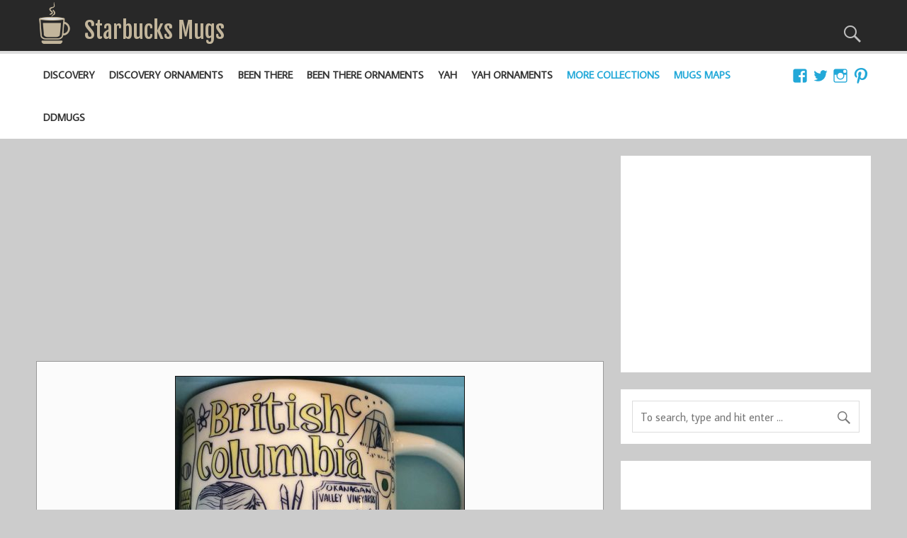

--- FILE ---
content_type: text/html; charset=UTF-8
request_url: https://starbucks-mugs.com/mug/been-there-british-columbia/
body_size: 18986
content:
<!DOCTYPE html><!-- HTML 5 -->
<html  xmlns="http://www.w3.org/1999/xhtml" prefix="og: http://ogp.me/ns# fb: https://www.facebook.com/2008/fbml" lang="en-US">

<head>
	<script async src="//pagead2.googlesyndication.com/pagead/js/adsbygoogle.js"></script>
	<script>
	  (adsbygoogle = window.adsbygoogle || []).push({
		google_ad_client: "ca-pub-7425612633906419",
		enable_page_level_ads: true
	  });
	</script>

	<!-- Google tag (gtag.js) -->
	<script async src="https://www.googletagmanager.com/gtag/js?id=G-FB3D1QGR61"></script>
	<script>
		window.dataLayer = window.dataLayer || [];
		function gtag(){dataLayer.push(arguments);}
		gtag('js', new Date());

		gtag('config', 'G-FB3D1QGR61');
	</script>
<meta charset="UTF-8" />
<meta name="viewport" content="width=device-width, initial-scale=1">
<link rel="profile" href="http://gmpg.org/xfn/11" />
<link rel="pingback" href="https://starbucks-mugs.com/xmlrpc.php" />

<meta name="p:domain_verify" content="fe15829bf29b2e548d27af8a437156d8"/>

<!-- BEGIN Metadata added by the Add-Meta-Tags WordPress plugin -->
<meta name="description" content="With the small delay, West Coast of Canada is joining the BT family - please meet Starbucks Been There British Columbia..." />
<meta name="keywords" content="starbucks, starbucks you are here, starbucks you are here mug, you are here mugs, starbucks you are here ornament, starbucks ornament, starbucks relief, starbucks icon, city mug, starbucks city mug, starbucks city mugs, city mug collection, city mug collectors, ornament, relief, icon, been there, been there, british columbia, bt, canada, province" />
<meta property="og:site_name" content="Starbucks Mugs" />
<meta property="og:type" content="article" />
<meta property="og:title" content="Been There &#8211; British Columbia" />
<meta property="og:url" content="https://starbucks-mugs.com/mug/been-there-british-columbia/" />
<meta property="og:description" content="With the small delay, West Coast of Canada is joining the BT family - please meet Starbucks Been There British Columbia..." />
<meta property="og:locale" content="en_US" />
<meta property="og:updated_time" content="2018-06-23T22:47:59+00:00" />
<meta property="og:image" content="https://starbucks-mugs.com/wp-content/uploads/2018/06/bt_british_columbia_preview.jpg" />
<meta property="og:image:secure_url" content="https://starbucks-mugs.com/wp-content/uploads/2018/06/bt_british_columbia_preview.jpg" />
<meta property="og:image:width" content="957" />
<meta property="og:image:height" content="872" />
<meta property="og:image:type" content="image/jpeg" />
<meta property="article:published_time" content="2018-06-23T22:47:59+00:00" />
<meta property="article:modified_time" content="2018-06-23T22:47:59+00:00" />
<meta property="article:author" content="https://starbucks-mugs.com/author/pg_admin/" />
<meta property="article:publisher" content="https://starbucks-mugs.com/" />
<meta property="article:section" content="Been There" />
<meta property="article:tag" content="starbucks" />
<meta property="article:tag" content="starbucks you are here" />
<meta property="article:tag" content="starbucks you are here mug" />
<meta property="article:tag" content="you are here mugs" />
<meta property="article:tag" content="starbucks you are here ornament" />
<meta property="article:tag" content="starbucks ornament" />
<meta property="article:tag" content="starbucks relief" />
<meta property="article:tag" content="starbucks icon" />
<meta property="article:tag" content="city mug" />
<meta property="article:tag" content="starbucks city mug" />
<meta property="article:tag" content="starbucks city mugs" />
<meta property="article:tag" content="city mug collection" />
<meta property="article:tag" content="city mug collectors" />
<meta property="article:tag" content="ornament" />
<meta property="article:tag" content="relief" />
<meta property="article:tag" content="icon" />
<meta property="article:tag" content="been there" />
<meta property="article:tag" content="been there" />
<meta property="article:tag" content="british columbia" />
<meta property="article:tag" content="bt" />
<meta property="article:tag" content="canada" />
<meta property="article:tag" content="province" />
<meta name="twitter:card" content="summary" />
<meta name="twitter:title" content="Been There &#8211; British Columbia" />
<meta name="twitter:description" content="With the small delay, West Coast of Canada is joining the BT family - please meet Starbucks Been There British Columbia..." />
<meta name="twitter:image:src" content="https://starbucks-mugs.com/wp-content/uploads/2018/06/bt_british_columbia_preview.jpg" />
<meta name="twitter:image:width" content="957" />
<meta name="twitter:image:height" content="872" />
<!-- END Metadata added by the Add-Meta-Tags WordPress plugin -->

<title>Been There &#8211; British Columbia &#8211; Starbucks Mugs</title>
<meta property="og:title" content="Been There - British Columbia"/>
<meta property="og:description" content="With the small delay, West Coast of Canada is joining the BT family - please meet Starbucks Been There British Columbia"/>
<meta property="og:url" content="https://starbucks-mugs.com/mug/been-there-british-columbia/"/>
<meta property="og:image" content="https://starbucks-mugs.com/wp-content/uploads/2018/06/bt_british_columbia_preview.jpg"/>
<meta name="twitter:card" content="summary">
<meta property="twitter:title" content="Been There - British Columbia"/>
<meta property="twitter:description" content="With the small delay, West Coast of Canada is joining the BT family - please meet Starbucks Been There British Columbia"/>
<meta property="twitter:image" content="https://starbucks-mugs.com/wp-content/uploads/2018/06/bt_british_columbia_preview.jpg"/>
<meta name="author" content="Mugs Admin"/>
<link rel='dns-prefetch' href='//fonts.googleapis.com' />
<link rel='dns-prefetch' href='//s.w.org' />
<link rel="alternate" type="application/rss+xml" title="Starbucks Mugs &raquo; Feed" href="https://starbucks-mugs.com/feed/" />
<link rel="alternate" type="application/rss+xml" title="Starbucks Mugs &raquo; Comments Feed" href="https://starbucks-mugs.com/comments/feed/" />
<link rel="alternate" type="application/rss+xml" title="Starbucks Mugs &raquo; Been There &#8211; British Columbia Comments Feed" href="https://starbucks-mugs.com/mug/been-there-british-columbia/feed/" />
		<script type="text/javascript">
			window._wpemojiSettings = {"baseUrl":"https:\/\/s.w.org\/images\/core\/emoji\/2.4\/72x72\/","ext":".png","svgUrl":"https:\/\/s.w.org\/images\/core\/emoji\/2.4\/svg\/","svgExt":".svg","source":{"concatemoji":"https:\/\/starbucks-mugs.com\/wp-includes\/js\/wp-emoji-release.min.js?ver=4.9.7"}};
			!function(a,b,c){function d(a,b){var c=String.fromCharCode;l.clearRect(0,0,k.width,k.height),l.fillText(c.apply(this,a),0,0);var d=k.toDataURL();l.clearRect(0,0,k.width,k.height),l.fillText(c.apply(this,b),0,0);var e=k.toDataURL();return d===e}function e(a){var b;if(!l||!l.fillText)return!1;switch(l.textBaseline="top",l.font="600 32px Arial",a){case"flag":return!(b=d([55356,56826,55356,56819],[55356,56826,8203,55356,56819]))&&(b=d([55356,57332,56128,56423,56128,56418,56128,56421,56128,56430,56128,56423,56128,56447],[55356,57332,8203,56128,56423,8203,56128,56418,8203,56128,56421,8203,56128,56430,8203,56128,56423,8203,56128,56447]),!b);case"emoji":return b=d([55357,56692,8205,9792,65039],[55357,56692,8203,9792,65039]),!b}return!1}function f(a){var c=b.createElement("script");c.src=a,c.defer=c.type="text/javascript",b.getElementsByTagName("head")[0].appendChild(c)}var g,h,i,j,k=b.createElement("canvas"),l=k.getContext&&k.getContext("2d");for(j=Array("flag","emoji"),c.supports={everything:!0,everythingExceptFlag:!0},i=0;i<j.length;i++)c.supports[j[i]]=e(j[i]),c.supports.everything=c.supports.everything&&c.supports[j[i]],"flag"!==j[i]&&(c.supports.everythingExceptFlag=c.supports.everythingExceptFlag&&c.supports[j[i]]);c.supports.everythingExceptFlag=c.supports.everythingExceptFlag&&!c.supports.flag,c.DOMReady=!1,c.readyCallback=function(){c.DOMReady=!0},c.supports.everything||(h=function(){c.readyCallback()},b.addEventListener?(b.addEventListener("DOMContentLoaded",h,!1),a.addEventListener("load",h,!1)):(a.attachEvent("onload",h),b.attachEvent("onreadystatechange",function(){"complete"===b.readyState&&c.readyCallback()})),g=c.source||{},g.concatemoji?f(g.concatemoji):g.wpemoji&&g.twemoji&&(f(g.twemoji),f(g.wpemoji)))}(window,document,window._wpemojiSettings);
		</script>
		<style type="text/css">
img.wp-smiley,
img.emoji {
	display: inline !important;
	border: none !important;
	box-shadow: none !important;
	height: 1em !important;
	width: 1em !important;
	margin: 0 .07em !important;
	vertical-align: -0.1em !important;
	background: none !important;
	padding: 0 !important;
}
</style>
<link rel='stylesheet' id='ivory-search-styles-css'  href='https://starbucks-mugs.com/wp-content/plugins/add-search-to-menu/public/css/ivory-search.css?ver=4.1.7' type='text/css' media='all' />
<link rel='stylesheet' id='everest-forms-general-css'  href='https://starbucks-mugs.com/wp-content/plugins/everest-forms/assets/css/everest-forms.css?ver=1.5.5' type='text/css' media='all' />
<link rel='stylesheet' id='momentous-lite-stylesheet-css'  href='https://starbucks-mugs.com/wp-content/themes/momentous-lite/style.css?ver=1.2.5_12' type='text/css' media='all' />
<link rel='stylesheet' id='genericons-css'  href='https://starbucks-mugs.com/wp-content/themes/momentous-lite/css/genericons/genericons.css?ver=3.4.1' type='text/css' media='all' />
<link rel='stylesheet' id='momentous-lite-default-fonts-css'  href='//fonts.googleapis.com/css?family=Average+Sans%3A400%2C700%7CFjalla+One&#038;subset=latin%2Clatin-ext' type='text/css' media='all' />
<link rel='stylesheet' id='slick-css-css'  href='https://starbucks-mugs.com/wp-content/themes/momentous-lite/css/slick/slick.css' type='text/css' media='all' />
<link rel='stylesheet' id='slick-css-theme-css'  href='https://starbucks-mugs.com/wp-content/themes/momentous-lite/css/slick/slick-theme.css' type='text/css' media='all' />
<script type='text/javascript' src='https://starbucks-mugs.com/wp-includes/js/jquery/jquery.js?ver=1.12.4'></script>
<script type='text/javascript' src='https://starbucks-mugs.com/wp-includes/js/jquery/jquery-migrate.min.js?ver=1.4.1'></script>
<!--[if lt IE 9]>
<script type='text/javascript' src='https://starbucks-mugs.com/wp-content/themes/momentous-lite/js/html5shiv.min.js?ver=3.7.3'></script>
<![endif]-->
<script type='text/javascript' src='https://starbucks-mugs.com/wp-content/themes/momentous-lite/js/navigation.js?ver=20160719'></script>
<script type='text/javascript' src='https://starbucks-mugs.com/wp-includes/js/imagesloaded.min.js?ver=3.2.0'></script>
<script type='text/javascript' src='https://starbucks-mugs.com/wp-includes/js/masonry.min.js?ver=3.3.2'></script>
<script type='text/javascript' src='https://starbucks-mugs.com/wp-content/themes/momentous-lite/js/masonry-init.js?ver=20160719'></script>
<script type='text/javascript' src='https://starbucks-mugs.com/wp-content/themes/momentous-lite/js/slick/slick.min.js'></script>
<script type='text/javascript' src='https://starbucks-mugs.com/wp-content/themes/momentous-lite/js/slick/slickactivate.js'></script>
<script type='text/javascript' src='https://starbucks-mugs.com/wp-content/themes/momentous-lite/js/sticky-activate.js'></script>
<link rel='https://api.w.org/' href='https://starbucks-mugs.com/wp-json/' />
<link rel="EditURI" type="application/rsd+xml" title="RSD" href="https://starbucks-mugs.com/xmlrpc.php?rsd" />
<link rel="wlwmanifest" type="application/wlwmanifest+xml" href="https://starbucks-mugs.com/wp-includes/wlwmanifest.xml" /> 
<link rel='prev' title='You Are Here &#8211; Cyprus' href='https://starbucks-mugs.com/mug/you-are-here-cyprus/' />
<link rel='next' title='Been There &#8211; Whistler' href='https://starbucks-mugs.com/mug/been-there-whistler/' />
<meta name="generator" content="WordPress 4.9.7" />
<meta name="generator" content="Everest Forms 1.5.5" />
<link rel="canonical" href="https://starbucks-mugs.com/mug/been-there-british-columbia/" />
<link rel='shortlink' href='https://starbucks-mugs.com/?p=2759' />
<link rel="alternate" type="application/json+oembed" href="https://starbucks-mugs.com/wp-json/oembed/1.0/embed?url=https%3A%2F%2Fstarbucks-mugs.com%2Fmug%2Fbeen-there-british-columbia%2F" />
<link rel="alternate" type="text/xml+oembed" href="https://starbucks-mugs.com/wp-json/oembed/1.0/embed?url=https%3A%2F%2Fstarbucks-mugs.com%2Fmug%2Fbeen-there-british-columbia%2F&#038;format=xml" />
<link rel="icon" href="https://starbucks-mugs.com/wp-content/uploads/2016/09/cropped-mug_logo_v2-32x32.png" sizes="32x32" />
<link rel="icon" href="https://starbucks-mugs.com/wp-content/uploads/2016/09/cropped-mug_logo_v2-192x192.png" sizes="192x192" />
<link rel="apple-touch-icon-precomposed" href="https://starbucks-mugs.com/wp-content/uploads/2016/09/cropped-mug_logo_v2-180x180.png" />
<meta name="msapplication-TileImage" content="https://starbucks-mugs.com/wp-content/uploads/2016/09/cropped-mug_logo_v2-270x270.png" />
		<style type="text/css" id="wp-custom-css">
			.entry {text-align:justify;}		</style>
	
<script type='text/javascript' src='https://starbucks-mugs.com/wp-content/plugins/wp-spamshield/js/jscripts.php'></script> 
</head>

<body class="mug-template-default single single-mug postid-2759 wp-custom-logo everest-forms-no-js">


<div id="wrapper" class="hfeed">

	<div id="header-wrap">



		<header id="header" class="container clearfix" role="banner">

			<div id="logo">

				<a href="https://starbucks-mugs.com/" class="custom-logo-link" rel="home" itemprop="url"><img width="77" height="100" src="https://starbucks-mugs.com/wp-content/uploads/2016/09/mug_logo_v2.png" class="custom-logo" alt="Starbucks Mugs" itemprop="logo" /></a>					
	<p class="site-title"><a href="https://starbucks-mugs.com/" rel="home">Starbucks Mugs</a></p>
	
	
				
			</div>

			<div id="header-content" class="clearfix">

									<div class="header-search-icon">
						<span class="genericon-search"></span>
					</div>
				
				
					<div id="header-search-wrap">

						<div id="header-search" class="container clearfix">
							
	<form role="search" method="get" class="search-form" action="https://starbucks-mugs.com/">
		<label>
			<span class="screen-reader-text">Search for:</span>
			<input type="search" class="search-field" placeholder="To search, type and hit enter &hellip;" value="" name="s">
		</label>
		<button type="submit" class="search-submit">
			<span class="genericon-search"></span>
		</button>
	</form>

						</div>

					</div>

				


				
			</div>

		</header>

		<div id="navigation-wrap">

			<div id="navigation" class="container clearfix">

				
						<div id="navi-social-icons" class="social-icons-wrap clearfix">
							<ul id="social-icons-menu" class="menu"><li id="menu-item-1152" class="menu-item menu-item-type-custom menu-item-object-custom menu-item-1152"><a target="_blank" href="https://www.facebook.com/groups/427731421009847/"><span class="screen-reader-text">FB</span></a></li>
<li id="menu-item-1153" class="menu-item menu-item-type-custom menu-item-object-custom menu-item-1153"><a target="_blank" href="https://twitter.com/SBMugs"><span class="screen-reader-text">Twitter</span></a></li>
<li id="menu-item-2400" class="menu-item menu-item-type-custom menu-item-object-custom menu-item-2400"><a target="_blank" href="https://www.instagram.com/sb.mugs.2/"><span class="screen-reader-text">Instagram</span></a></li>
<li id="menu-item-2437" class="menu-item menu-item-type-custom menu-item-object-custom menu-item-2437"><a target="_blank" href="https://www.pinterest.com/sbmugs/"><span class="screen-reader-text">Pinterest</span></a></li>
</ul>						</div>

				

				<nav id="mainnav" class="clearfix" role="navigation">
					<ul id="mainnav-menu" class="main-navigation-menu"><li id="menu-item-9839" class="menu-item menu-item-type-taxonomy menu-item-object-category menu-item-9839"><a href="https://starbucks-mugs.com/category/discovery/">Discovery</a></li>
<li id="menu-item-10400" class="menu-item menu-item-type-taxonomy menu-item-object-category menu-item-10400"><a href="https://starbucks-mugs.com/category/discovery-ornaments/">Discovery Ornaments</a></li>
<li id="menu-item-2224" class="menu-item menu-item-type-taxonomy menu-item-object-category current-mug-ancestor current-menu-parent current-mug-parent menu-item-2224"><a href="https://starbucks-mugs.com/category/been-there/">Been There</a></li>
<li id="menu-item-2881" class="menu-item menu-item-type-taxonomy menu-item-object-category menu-item-2881"><a href="https://starbucks-mugs.com/category/been-there-ornaments/">Been There Ornaments</a></li>
<li id="menu-item-408" class="menu-item menu-item-type-taxonomy menu-item-object-category menu-item-has-children menu-item-408"><a href="https://starbucks-mugs.com/category/you-are-here/">YAH</a>
<ul class="sub-menu">
	<li id="menu-item-428" class="menu-item menu-item-type-taxonomy menu-item-object-category menu-item-428"><a href="https://starbucks-mugs.com/category/you-are-here/you-are-here-unites-states/">You Are Here &#8211; US</a></li>
	<li id="menu-item-430" class="menu-item menu-item-type-taxonomy menu-item-object-category menu-item-430"><a href="https://starbucks-mugs.com/category/you-are-here/you-are-here-canada/">You Are Here &#8211; Canada</a></li>
	<li id="menu-item-429" class="menu-item menu-item-type-taxonomy menu-item-object-category menu-item-429"><a href="https://starbucks-mugs.com/category/you-are-here/you-are-here-international/">You Are Here &#8211; International</a></li>
	<li id="menu-item-431" class="menu-item menu-item-type-taxonomy menu-item-object-category menu-item-431"><a href="https://starbucks-mugs.com/category/you-are-here/you-are-here-disney/">You Are Here Disney</a></li>
	<li id="menu-item-432" class="menu-item menu-item-type-taxonomy menu-item-object-category menu-item-432"><a href="https://starbucks-mugs.com/category/you-are-here/you-are-here-christmas-us/">You Are Here Christmas &#8211; US</a></li>
	<li id="menu-item-1059" class="menu-item menu-item-type-taxonomy menu-item-object-category menu-item-1059"><a href="https://starbucks-mugs.com/category/you-are-here/you-are-here-christmas-international/">You Are Here Christmas &#8211; International</a></li>
</ul>
</li>
<li id="menu-item-409" class="menu-item menu-item-type-taxonomy menu-item-object-category menu-item-has-children menu-item-409"><a href="https://starbucks-mugs.com/category/you-are-here-ornament/">YAH Ornaments</a>
<ul class="sub-menu">
	<li id="menu-item-1033" class="menu-item menu-item-type-taxonomy menu-item-object-category menu-item-1033"><a href="https://starbucks-mugs.com/category/you-are-here-ornament/you-are-here-ornament-us/">You Are Here Ornament &#8211; US</a></li>
	<li id="menu-item-1034" class="menu-item menu-item-type-taxonomy menu-item-object-category menu-item-1034"><a href="https://starbucks-mugs.com/category/you-are-here-ornament/you-are-here-ornament-christmas/">You Are Here Ornament &#8211; Christmas</a></li>
	<li id="menu-item-1036" class="menu-item menu-item-type-taxonomy menu-item-object-category menu-item-1036"><a href="https://starbucks-mugs.com/category/you-are-here-ornament/you-are-here-ornament-disney/">You Are Here Ornament &#8211; Disney</a></li>
	<li id="menu-item-1328" class="menu-item menu-item-type-taxonomy menu-item-object-category menu-item-1328"><a href="https://starbucks-mugs.com/category/you-are-here-ornament/you-are-here-ornament-canada/">You Are Here Ornament &#8211; Canada</a></li>
	<li id="menu-item-1035" class="menu-item menu-item-type-taxonomy menu-item-object-category menu-item-1035"><a href="https://starbucks-mugs.com/category/you-are-here-ornament/you-are-here-ornament-international/">You Are Here Ornament &#8211; International</a></li>
</ul>
</li>
<li id="menu-item-2828" class="menu-item menu-item-type-custom menu-item-object-custom menu-item-has-children menu-item-2828"><a>More Collections</a>
<ul class="sub-menu">
	<li id="menu-item-1031" class="menu-item menu-item-type-taxonomy menu-item-object-category menu-item-1031"><a href="https://starbucks-mugs.com/category/icon/">Icon</a></li>
	<li id="menu-item-1656" class="menu-item menu-item-type-taxonomy menu-item-object-category menu-item-1656"><a href="https://starbucks-mugs.com/category/icon-mini/">Icon Mini</a></li>
	<li id="menu-item-1032" class="menu-item menu-item-type-taxonomy menu-item-object-category menu-item-1032"><a href="https://starbucks-mugs.com/category/relief/">Relief</a></li>
	<li id="menu-item-1329" class="menu-item menu-item-type-taxonomy menu-item-object-category menu-item-1329"><a href="https://starbucks-mugs.com/category/relief-mini/">Relief Mini</a></li>
</ul>
</li>
<li id="menu-item-4424" class="menu-item menu-item-type-custom menu-item-object-custom menu-item-has-children menu-item-4424"><a>Mugs Maps</a>
<ul class="sub-menu">
	<li id="menu-item-4426" class="menu-item menu-item-type-post_type menu-item-object-page menu-item-4426"><a href="https://starbucks-mugs.com/starbucks-been-there-mugs-map/">Been There Mugs Map</a></li>
	<li id="menu-item-4425" class="menu-item menu-item-type-post_type menu-item-object-page menu-item-4425"><a href="https://starbucks-mugs.com/starbucks-been-there-ornaments-map/">Been There Ornaments Map</a></li>
	<li id="menu-item-4438" class="menu-item menu-item-type-post_type menu-item-object-page menu-item-4438"><a href="https://starbucks-mugs.com/starbucks-you-are-here-mugs-map/">You Are Here Mugs Map</a></li>
	<li id="menu-item-4439" class="menu-item menu-item-type-post_type menu-item-object-page menu-item-4439"><a href="https://starbucks-mugs.com/starbucks-you-are-here-ornaments-map/">You Are Here Ornaments Map</a></li>
	<li id="menu-item-4427" class="menu-item menu-item-type-post_type menu-item-object-page menu-item-4427"><a href="https://starbucks-mugs.com/starbucks-all-collections-map/">All Collections Map</a></li>
</ul>
</li>
<li id="menu-item-1733" class="menu-item menu-item-type-custom menu-item-object-custom menu-item-1733"><a target="_blank" href="https://ddmugs.com">DDMugs</a></li>
</ul>				</nav>

			</div>

		</div>

	</div>

	
	<div id="wrap" class="container clearfix">
		<section id="content" class="primary" role="main">
<!--a href="https://monalisashop.ca/collections/sale" id="mnl" target="_blank"></a-->
	 <div style='margin:0; width: auto;' id="ag_center">
                        <div>
                        <!-- SB Top Content New -->
                        <ins class="adsbygoogle"
				id='g_top_single'
                        style="display:block; margin-bottom:10px;"
                        data-ad-client="ca-pub-7425612633906419"
			data-ad-format="auto"
                        data-ad-slot="5892115033"
                        data-full-width-responsive="true"></ins>
                         <script>
                              (adsbygoogle = window.adsbygoogle || []).push({});
                        </script>
			</div>
	 </div>
		<div id="center_top_fallback">
    <a href="https://magicable.ca">Magicable.ca - The seamless wireless solution for Android Auto and CarPlay.</a>
</div>
<script>
    jQuery(document).ready(function() {
        setTimeout(function() {
            if (jQuery('#ag_center ins').is(':empty')) {
                // Handle the case where the ad didn't load
                console.log('Main Page GA didn\'t load.');
                //jQuery('#center_top_fallback').toggle(true);
            }
        }, 1000);
    });
</script>		
		
<article id="post-2759" class="post-2759 mug type-mug status-publish has-post-thumbnail hentry category-been-there tag-been-there tag-british-columbia tag-bt tag-canada tag-province">

    <img width="407" height="371" src="https://starbucks-mugs.com/wp-content/uploads/2018/06/bt_british_columbia_preview-407x371.jpg" class="attachment-post-thumbnail size-post-thumbnail wp-post-image" alt="Starbucks Been There British Columbia mug" srcset="https://starbucks-mugs.com/wp-content/uploads/2018/06/bt_british_columbia_preview-407x371.jpg 407w, https://starbucks-mugs.com/wp-content/uploads/2018/06/bt_british_columbia_preview.jpg 957w" sizes="(max-width: 407px) 100vw, 407px" />
    <h1 class="entry-title post-title">Been There &#8211; British Columbia</h1>
    <div class="entry-meta postmeta"><span class="meta-date">Posted on <a href="https://starbucks-mugs.com/mug/been-there-british-columbia/" title="10:47 pm" rel="bookmark"><time class="entry-date published updated" datetime="2018-06-23T22:47:59+00:00">June 23, 2018</time></a></span></div>
    <div class="affiliates_disclaimer">
        This post contains affiliate links. We may receive a commission for purchases made by you through such links.</a>
    </div>

    <div id="my-collection-buttons">
        <!--div id="my-collection-buttons-single">
                    </div-->
        <div class="ebay_button">
            <a href="https://www.ebay.com/sch/i.html?LH_CAds=&_ex_kw=&_fpos=&_fspt=1&_mPrRngCbx=1&_nkw=Starbucks+Been+There+British+Columbia&_sacat=&_sadis=&_sop=12&_udhi=&_udlo=&_fosrp=1&mkrid=711-53200-19255-0&siteid=0&mkcid=1&campid=5338643759&toolid=10001&customid=&mkevt=1" target="_blank">
                <img src="https://starbucks-mugs.com/wp-content/themes/momentous-lite/img/ebay-logo_white.png">
            </a>
        </div>
        <div class="amzn_button">
            <a href="https://www.amazon.com/gp/search?ie=UTF8&tag=sbmugstitlebutton-20&linkCode=ur2&linkId=1609c83737a3eccad1531ad9775b9939&camp=1789&creative=9325&keywords=Starbucks Been There British Columbia" target="_blank">
                <img src="https://starbucks-mugs.com/wp-content/themes/momentous-lite/img/amzn-logo_white.png">
            </a>
        </div>
    </div>

    <div class="entry clearfix">
        <p>With the small delay, West Coast of Canada is joining the BT family &#8211; please meet <strong>Starbucks Been There British Columbia</strong></p>

	<!--div class="clear">
        <a target="_blank"
        href="https://www.amazon.com/s/ref=as_li_ss_tl?k=Starbucks Been There British Columbia&ref=nb_sb_noss&linkCode=ll2&tag=sbmugs0a-20&linkId=e96af8f27643ac4be4195d2dd1bc3cd5&language=en_US">
         View <strong>Amazon</strong> deals for this mug</a>, or
        </div>
    <div class="clear">
        <a target="_blank"
           href="https://www.ebay.com/sch/i.html?LH_CAds=&_ex_kw=&_fpos=&_fspt=1&_mPrRngCbx=1&_nkw=Starbucks+Been+There+British+Columbia&_sacat=&_sadis=&_sop=12&_udhi=&_udlo=&_fosrp=1&mkrid=711-53200-19255-0&siteid=0&mkcid=1&campid=5337999436&toolid=10001&customid=&mkevt=1">
           <strong>eBay</strong> deals for this mug</a>
            </div-->
        <!-- <rdf:RDF xmlns:rdf="http://www.w3.org/1999/02/22-rdf-syntax-ns#"
			xmlns:dc="http://purl.org/dc/elements/1.1/"
			xmlns:trackback="http://madskills.com/public/xml/rss/module/trackback/">
		<rdf:Description rdf:about="https://starbucks-mugs.com/mug/been-there-british-columbia/"
    dc:identifier="https://starbucks-mugs.com/mug/been-there-british-columbia/"
    dc:title="Been There &#8211; British Columbia"
    trackback:ping="https://starbucks-mugs.com/mug/been-there-british-columbia/trackback/" />
</rdf:RDF> -->

    <div class="page-links"></div>
    </div>

    <div class="clear" style="padding-bottom:10px;">Did you like the mug? Check out these fantastic online deals for it:</div>

    <div id="my-collection-buttons">
        <div class="ebay_button">
            <a href="https://www.ebay.com/sch/i.html?LH_CAds=&_ex_kw=&_fpos=&_fspt=1&_mPrRngCbx=1&_nkw=Starbucks+Been+There+British+Columbia&_sacat=&_sadis=&_sop=12&_udhi=&_udlo=&_fosrp=1&mkrid=711-53200-19255-0&siteid=0&mkcid=1&campid=5338643759&toolid=10001&customid=&mkevt=1" target="_blank">
                <img src="https://starbucks-mugs.com/wp-content/themes/momentous-lite/img/ebay-logo_white.png">
            </a>
        </div>
        <div class="amzn_button">
            <a href="https://www.amazon.com/gp/search?ie=UTF8&tag=sbmugstitlebutton-20&linkCode=ur2&linkId=1609c83737a3eccad1531ad9775b9939&camp=1789&creative=9325&keywords=Starbucks Been There British Columbia" target="_blank">
                <img src="https://starbucks-mugs.com/wp-content/themes/momentous-lite/img/amzn-logo_white.png">
            </a>
        </div>
    </div>

    <div class="postinfo clearfix">			
			<div class="meta-comments">
				<a href="https://starbucks-mugs.com/mug/been-there-british-columbia/#respond">0</a>			
			</div>	
		
			
			<span class="meta-category">
				<a href="https://starbucks-mugs.com/category/been-there/" rel="category tag">Been There</a>			</span>
		
						
				<span class="meta-tags">
					<a href="https://starbucks-mugs.com/tag/been-there/" rel="tag">Been There</a>, <a href="https://starbucks-mugs.com/tag/british-columbia/" rel="tag">British Columbia</a>, <a href="https://starbucks-mugs.com/tag/bt/" rel="tag">BT</a>, <a href="https://starbucks-mugs.com/tag/canada/" rel="tag">Canada</a>, <a href="https://starbucks-mugs.com/tag/province/" rel="tag">Province</a>				</span>
			
			</div>

</article>

<script charset="utf-8" type="text/javascript">
    var width = window.innerWidth || document.documentElement.clientWidth;
    var bwidth = 300;
    if (width >= 800) {
        bwidth = 800;
    }
    else if ((width < 800) && (width > 350)) {
        bwidth = 500;
    }
    </script>



<div style="font-size:1.05em; padding-bottom:5px;">
    <div class="affiliates_disclaimer">
        The block below contains affiliate links for the eBay online deals. We may receive a commission for purchases made by you through such links.</a>
    </div>
</div>
<article class="post-2759 mug type-mug status-publish has-post-thumbnail hentry category-been-there tag-been-there tag-british-columbia tag-bt tag-canada tag-province" class="ebaySliderBelowPostOuter">
    <div style="margin: 0 30px;">
    <div class="slick-below">
        <div class='ebaySliderBelowPostItem'>
                    <a href='https://www.ebay.com/itm/406618175938?_skw=Starbucks+Been+There+British+Columbia&hash=item5eac54f9c2%3Ag%3AlLQAAeSwtPNpbsnA&mkevt=1&mkcid=1&mkrid=711-53200-19255-0&campid=5338042321&customid=&toolid=10049' class='eSPBImg' target='_blank'>
                        <img src='https://i.ebayimg.com/images/g/lLQAAeSwtPNpbsnA/s-l225.jpg'/>
                    </a>
                    <div>
                        <a class='eSPBTitle' href='https://www.ebay.com/itm/406618175938?_skw=Starbucks+Been+There+British+Columbia&hash=item5eac54f9c2%3Ag%3AlLQAAeSwtPNpbsnA&mkevt=1&mkcid=1&mkrid=711-53200-19255-0&campid=5338042321&customid=&toolid=10049' target='_blank'>Starbucks British Co ...</a>
                        <a href='https://www.ebay.com/itm/406618175938?_skw=Starbucks+Been+There+British+Columbia&hash=item5eac54f9c2%3Ag%3AlLQAAeSwtPNpbsnA&mkevt=1&mkcid=1&mkrid=711-53200-19255-0&campid=5338042321&customid=&toolid=10049' target='_blank'>
                          <span class='eSPBPrice'>$35.00</span>
                          <br/>
                          <span class='eSPBShopNow'>Shop now</span>
                        </a>
                    </div>
                </div>
            <div class='ebaySliderBelowPostItem'>
                    <a href='https://www.ebay.com/itm/358130883003?_skw=Starbucks+Been+There+British+Columbia&hash=item53624399bb%3Ag%3AKYYAAeSwDGNpbaiw&mkevt=1&mkcid=1&mkrid=711-53200-19255-0&campid=5338042321&customid=&toolid=10049' class='eSPBImg' target='_blank'>
                        <img src='https://i.ebayimg.com/images/g/KYYAAeSwDGNpbaiw/s-l225.jpg'/>
                    </a>
                    <div>
                        <a class='eSPBTitle' href='https://www.ebay.com/itm/358130883003?_skw=Starbucks+Been+There+British+Columbia&hash=item53624399bb%3Ag%3AKYYAAeSwDGNpbaiw&mkevt=1&mkcid=1&mkrid=711-53200-19255-0&campid=5338042321&customid=&toolid=10049' target='_blank'>Starbucks BRITISH CO ...</a>
                        <a href='https://www.ebay.com/itm/358130883003?_skw=Starbucks+Been+There+British+Columbia&hash=item53624399bb%3Ag%3AKYYAAeSwDGNpbaiw&mkevt=1&mkcid=1&mkrid=711-53200-19255-0&campid=5338042321&customid=&toolid=10049' target='_blank'>
                          <span class='eSPBPrice'>$21.99</span>
                          <br/>
                          <span class='eSPBShopNow'>Shop now</span>
                        </a>
                    </div>
                </div>
            <div class='ebaySliderBelowPostItem'>
                    <a href='https://www.ebay.com/itm/306707833383?_skw=Starbucks+Been+There+British+Columbia&hash=item4769362227%3Ag%3AmxUAAeSwj6FpZaX2&mkevt=1&mkcid=1&mkrid=711-53200-19255-0&campid=5338042321&customid=&toolid=10049' class='eSPBImg' target='_blank'>
                        <img src='https://i.ebayimg.com/images/g/mxUAAeSwj6FpZaX2/s-l225.jpg'/>
                    </a>
                    <div>
                        <a class='eSPBTitle' href='https://www.ebay.com/itm/306707833383?_skw=Starbucks+Been+There+British+Columbia&hash=item4769362227%3Ag%3AmxUAAeSwj6FpZaX2&mkevt=1&mkcid=1&mkrid=711-53200-19255-0&campid=5338042321&customid=&toolid=10049' target='_blank'>Starbucks 2018 VICTO ...</a>
                        <a href='https://www.ebay.com/itm/306707833383?_skw=Starbucks+Been+There+British+Columbia&hash=item4769362227%3Ag%3AmxUAAeSwj6FpZaX2&mkevt=1&mkcid=1&mkrid=711-53200-19255-0&campid=5338042321&customid=&toolid=10049' target='_blank'>
                          <span class='eSPBPrice'>$24.99</span>
                          <br/>
                          <span class='eSPBShopNow'>Shop now</span>
                        </a>
                    </div>
                </div>
            <div class='ebaySliderBelowPostItem'>
                    <a href='https://www.ebay.com/itm/136940182722?_skw=Starbucks+Been+There+British+Columbia&hash=item1fe2455cc2%3Ag%3AHhwAAeSweGFpZCSF&mkevt=1&mkcid=1&mkrid=711-53200-19255-0&campid=5338042321&customid=&toolid=10049' class='eSPBImg' target='_blank'>
                        <img src='https://i.ebayimg.com/images/g/HhwAAeSweGFpZCSF/s-l225.jpg'/>
                    </a>
                    <div>
                        <a class='eSPBTitle' href='https://www.ebay.com/itm/136940182722?_skw=Starbucks+Been+There+British+Columbia&hash=item1fe2455cc2%3Ag%3AHhwAAeSweGFpZCSF&mkevt=1&mkcid=1&mkrid=711-53200-19255-0&campid=5338042321&customid=&toolid=10049' target='_blank'>Starbucks British Co ...</a>
                        <a href='https://www.ebay.com/itm/136940182722?_skw=Starbucks+Been+There+British+Columbia&hash=item1fe2455cc2%3Ag%3AHhwAAeSweGFpZCSF&mkevt=1&mkcid=1&mkrid=711-53200-19255-0&campid=5338042321&customid=&toolid=10049' target='_blank'>
                          <span class='eSPBPrice'>$21.25</span>
                          <br/>
                          <span class='eSPBShopNow'>Shop now</span>
                        </a>
                    </div>
                </div>
            <div class='ebaySliderBelowPostItem'>
                    <a href='https://www.ebay.com/itm/326946436768?_skw=Starbucks+Been+There+British+Columbia&hash=item4c1f86b6a0%3Ag%3Aye8AAeSwRaxpX0lB&mkevt=1&mkcid=1&mkrid=711-53200-19255-0&campid=5338042321&customid=&toolid=10049' class='eSPBImg' target='_blank'>
                        <img src='https://i.ebayimg.com/images/g/ye8AAeSwRaxpX0lB/s-l225.jpg'/>
                    </a>
                    <div>
                        <a class='eSPBTitle' href='https://www.ebay.com/itm/326946436768?_skw=Starbucks+Been+There+British+Columbia&hash=item4c1f86b6a0%3Ag%3Aye8AAeSwRaxpX0lB&mkevt=1&mkcid=1&mkrid=711-53200-19255-0&campid=5338042321&customid=&toolid=10049' target='_blank'>Been There Series/Br ...</a>
                        <a href='https://www.ebay.com/itm/326946436768?_skw=Starbucks+Been+There+British+Columbia&hash=item4c1f86b6a0%3Ag%3Aye8AAeSwRaxpX0lB&mkevt=1&mkcid=1&mkrid=711-53200-19255-0&campid=5338042321&customid=&toolid=10049' target='_blank'>
                          <span class='eSPBPrice'>$29.99</span>
                          <br/>
                          <span class='eSPBShopNow'>Shop now</span>
                        </a>
                    </div>
                </div>
            <div class='ebaySliderBelowPostItem'>
                    <a href='https://www.ebay.com/itm/136902652383?_skw=Starbucks+Been+There+British+Columbia&hash=item1fe008b1df%3Ag%3AKesAAeSwJfVpVHuo&mkevt=1&mkcid=1&mkrid=711-53200-19255-0&campid=5338042321&customid=&toolid=10049' class='eSPBImg' target='_blank'>
                        <img src='https://i.ebayimg.com/images/g/KesAAeSwJfVpVHuo/s-l225.jpg'/>
                    </a>
                    <div>
                        <a class='eSPBTitle' href='https://www.ebay.com/itm/136902652383?_skw=Starbucks+Been+There+British+Columbia&hash=item1fe008b1df%3Ag%3AKesAAeSwJfVpVHuo&mkevt=1&mkcid=1&mkrid=711-53200-19255-0&campid=5338042321&customid=&toolid=10049' target='_blank'>Starbucks British Co ...</a>
                        <a href='https://www.ebay.com/itm/136902652383?_skw=Starbucks+Been+There+British+Columbia&hash=item1fe008b1df%3Ag%3AKesAAeSwJfVpVHuo&mkevt=1&mkcid=1&mkrid=711-53200-19255-0&campid=5338042321&customid=&toolid=10049' target='_blank'>
                          <span class='eSPBPrice'>$21.00</span>
                          <br/>
                          <span class='eSPBShopNow'>Shop now</span>
                        </a>
                    </div>
                </div>
            <div class='ebaySliderBelowPostItem'>
                    <a href='https://www.ebay.com/itm/277575901473?_skw=Starbucks+Been+There+British+Columbia&hash=item40a0d02121%3Ag%3AZpIAAeSwgcVpPfXQ&mkevt=1&mkcid=1&mkrid=711-53200-19255-0&campid=5338042321&customid=&toolid=10049' class='eSPBImg' target='_blank'>
                        <img src='https://i.ebayimg.com/images/g/ZpIAAeSwgcVpPfXQ/s-l225.jpg'/>
                    </a>
                    <div>
                        <a class='eSPBTitle' href='https://www.ebay.com/itm/277575901473?_skw=Starbucks+Been+There+British+Columbia&hash=item40a0d02121%3Ag%3AZpIAAeSwgcVpPfXQ&mkevt=1&mkcid=1&mkrid=711-53200-19255-0&campid=5338042321&customid=&toolid=10049' target='_blank'>Starbucks Been There ...</a>
                        <a href='https://www.ebay.com/itm/277575901473?_skw=Starbucks+Been+There+British+Columbia&hash=item40a0d02121%3Ag%3AZpIAAeSwgcVpPfXQ&mkevt=1&mkcid=1&mkrid=711-53200-19255-0&campid=5338042321&customid=&toolid=10049' target='_blank'>
                          <span class='eSPBPrice'>$98.00</span>
                          <br/>
                          <span class='eSPBShopNow'>Shop now</span>
                        </a>
                    </div>
                </div>
            <div class='ebaySliderBelowPostItem'>
                    <a href='https://www.ebay.com/itm/177662527565?_skw=Starbucks+Been+There+British+Columbia&hash=item295d83084d%3Ag%3AT7MAAeSwrxVpOOWT&mkevt=1&mkcid=1&mkrid=711-53200-19255-0&campid=5338042321&customid=&toolid=10049' class='eSPBImg' target='_blank'>
                        <img src='https://i.ebayimg.com/images/g/T7MAAeSwrxVpOOWT/s-l225.jpg'/>
                    </a>
                    <div>
                        <a class='eSPBTitle' href='https://www.ebay.com/itm/177662527565?_skw=Starbucks+Been+There+British+Columbia&hash=item295d83084d%3Ag%3AT7MAAeSwrxVpOOWT&mkevt=1&mkcid=1&mkrid=711-53200-19255-0&campid=5338042321&customid=&toolid=10049' target='_blank'>Starbucks Mug, Briti ...</a>
                        <a href='https://www.ebay.com/itm/177662527565?_skw=Starbucks+Been+There+British+Columbia&hash=item295d83084d%3Ag%3AT7MAAeSwrxVpOOWT&mkevt=1&mkcid=1&mkrid=711-53200-19255-0&campid=5338042321&customid=&toolid=10049' target='_blank'>
                          <span class='eSPBPrice'>$34.95</span>
                          <br/>
                          <span class='eSPBShopNow'>Shop now</span>
                        </a>
                    </div>
                </div>
            <div class='ebaySliderBelowPostItem'>
                    <a href='https://www.ebay.com/itm/397340537584?_skw=Starbucks+Been+There+British+Columbia&hash=item5c835772f0%3Ag%3Ae1cAAeSwbatpLMLH&mkevt=1&mkcid=1&mkrid=711-53200-19255-0&campid=5338042321&customid=&toolid=10049' class='eSPBImg' target='_blank'>
                        <img src='https://i.ebayimg.com/images/g/e1cAAeSwbatpLMLH/s-l225.jpg'/>
                    </a>
                    <div>
                        <a class='eSPBTitle' href='https://www.ebay.com/itm/397340537584?_skw=Starbucks+Been+There+British+Columbia&hash=item5c835772f0%3Ag%3Ae1cAAeSwbatpLMLH&mkevt=1&mkcid=1&mkrid=711-53200-19255-0&campid=5338042321&customid=&toolid=10049' target='_blank'>Starbucks British Co ...</a>
                        <a href='https://www.ebay.com/itm/397340537584?_skw=Starbucks+Been+There+British+Columbia&hash=item5c835772f0%3Ag%3Ae1cAAeSwbatpLMLH&mkevt=1&mkcid=1&mkrid=711-53200-19255-0&campid=5338042321&customid=&toolid=10049' target='_blank'>
                          <span class='eSPBPrice'>$23.79</span>
                          <br/>
                          <span class='eSPBShopNow'>Shop now</span>
                        </a>
                    </div>
                </div>
            <div class='ebaySliderBelowPostItem'>
                    <a href='https://www.ebay.com/itm/406617091198?_skw=Starbucks+Been+There+British+Columbia&hash=item5eac446c7e%3Ag%3AjRsAAeSwh21pJl7e&mkevt=1&mkcid=1&mkrid=711-53200-19255-0&campid=5338042321&customid=&toolid=10049' class='eSPBImg' target='_blank'>
                        <img src='https://i.ebayimg.com/images/g/jRsAAeSwh21pJl7e/s-l225.jpg'/>
                    </a>
                    <div>
                        <a class='eSPBTitle' href='https://www.ebay.com/itm/406617091198?_skw=Starbucks+Been+There+British+Columbia&hash=item5eac446c7e%3Ag%3AjRsAAeSwh21pJl7e&mkevt=1&mkcid=1&mkrid=711-53200-19255-0&campid=5338042321&customid=&toolid=10049' target='_blank'>Starbucks Been There ...</a>
                        <a href='https://www.ebay.com/itm/406617091198?_skw=Starbucks+Been+There+British+Columbia&hash=item5eac446c7e%3Ag%3AjRsAAeSwh21pJl7e&mkevt=1&mkcid=1&mkrid=711-53200-19255-0&campid=5338042321&customid=&toolid=10049' target='_blank'>
                          <span class='eSPBPrice'>$19.50</span>
                          <br/>
                          <span class='eSPBShopNow'>Shop now</span>
                        </a>
                    </div>
                </div>
            <div class='ebaySliderBelowPostItem'>
                    <a href='https://www.ebay.com/itm/326885439881?_skw=Starbucks+Been+There+British+Columbia&hash=item4c1be3f989%3Ag%3ALaAAAOSw4OhlTvO9&mkevt=1&mkcid=1&mkrid=711-53200-19255-0&campid=5338042321&customid=&toolid=10049' class='eSPBImg' target='_blank'>
                        <img src='https://i.ebayimg.com/images/g/LaAAAOSw4OhlTvO9/s-l225.jpg'/>
                    </a>
                    <div>
                        <a class='eSPBTitle' href='https://www.ebay.com/itm/326885439881?_skw=Starbucks+Been+There+British+Columbia&hash=item4c1be3f989%3Ag%3ALaAAAOSw4OhlTvO9&mkevt=1&mkcid=1&mkrid=711-53200-19255-0&campid=5338042321&customid=&toolid=10049' target='_blank'>Starbucks British Co ...</a>
                        <a href='https://www.ebay.com/itm/326885439881?_skw=Starbucks+Been+There+British+Columbia&hash=item4c1be3f989%3Ag%3ALaAAAOSw4OhlTvO9&mkevt=1&mkcid=1&mkrid=711-53200-19255-0&campid=5338042321&customid=&toolid=10049' target='_blank'>
                          <span class='eSPBPrice'>$39.99</span>
                          <br/>
                          <span class='eSPBShopNow'>Shop now</span>
                        </a>
                    </div>
                </div>
            <div class='ebaySliderBelowPostItem'>
                    <a href='https://www.ebay.com/itm/127524631101?_skw=Starbucks+Been+There+British+Columbia&hash=item1db10f723d%3Ag%3A2s4AAeSw4LNpJiCy&mkevt=1&mkcid=1&mkrid=711-53200-19255-0&campid=5338042321&customid=&toolid=10049' class='eSPBImg' target='_blank'>
                        <img src='https://i.ebayimg.com/images/g/2s4AAeSw4LNpJiCy/s-l225.jpg'/>
                    </a>
                    <div>
                        <a class='eSPBTitle' href='https://www.ebay.com/itm/127524631101?_skw=Starbucks+Been+There+British+Columbia&hash=item1db10f723d%3Ag%3A2s4AAeSw4LNpJiCy&mkevt=1&mkcid=1&mkrid=711-53200-19255-0&campid=5338042321&customid=&toolid=10049' target='_blank'>VICTORIA Starbucks B ...</a>
                        <a href='https://www.ebay.com/itm/127524631101?_skw=Starbucks+Been+There+British+Columbia&hash=item1db10f723d%3Ag%3A2s4AAeSw4LNpJiCy&mkevt=1&mkcid=1&mkrid=711-53200-19255-0&campid=5338042321&customid=&toolid=10049' target='_blank'>
                          <span class='eSPBPrice'>$53.10</span>
                          <br/>
                          <span class='eSPBShopNow'>Shop now</span>
                        </a>
                    </div>
                </div>
            <div class='ebaySliderBelowPostItem'>
                    <a href='https://www.ebay.com/itm/365973078078?_skw=Starbucks+Been+There+British+Columbia&hash=item5535b2003e%3Ag%3A-XkAAeSwQuJpD-zT&mkevt=1&mkcid=1&mkrid=711-53200-19255-0&campid=5338042321&customid=&toolid=10049' class='eSPBImg' target='_blank'>
                        <img src='https://i.ebayimg.com/images/g/-XkAAeSwQuJpD-zT/s-l225.jpg'/>
                    </a>
                    <div>
                        <a class='eSPBTitle' href='https://www.ebay.com/itm/365973078078?_skw=Starbucks+Been+There+British+Columbia&hash=item5535b2003e%3Ag%3A-XkAAeSwQuJpD-zT&mkevt=1&mkcid=1&mkrid=711-53200-19255-0&campid=5338042321&customid=&toolid=10049' target='_blank'>Starbucks British Co ...</a>
                        <a href='https://www.ebay.com/itm/365973078078?_skw=Starbucks+Been+There+British+Columbia&hash=item5535b2003e%3Ag%3A-XkAAeSwQuJpD-zT&mkevt=1&mkcid=1&mkrid=711-53200-19255-0&campid=5338042321&customid=&toolid=10049' target='_blank'>
                          <span class='eSPBPrice'>$34.99</span>
                          <br/>
                          <span class='eSPBShopNow'>Shop now</span>
                        </a>
                    </div>
                </div>
            <div class='ebaySliderBelowPostItem'>
                    <a href='https://www.ebay.com/itm/286913125254?_skw=Starbucks+Been+There+British+Columbia&hash=item42cd5adb86%3Ag%3ALj0AAeSwBW5pB4DP&mkevt=1&mkcid=1&mkrid=711-53200-19255-0&campid=5338042321&customid=&toolid=10049' class='eSPBImg' target='_blank'>
                        <img src='https://i.ebayimg.com/images/g/Lj0AAeSwBW5pB4DP/s-l225.jpg'/>
                    </a>
                    <div>
                        <a class='eSPBTitle' href='https://www.ebay.com/itm/286913125254?_skw=Starbucks+Been+There+British+Columbia&hash=item42cd5adb86%3Ag%3ALj0AAeSwBW5pB4DP&mkevt=1&mkcid=1&mkrid=711-53200-19255-0&campid=5338042321&customid=&toolid=10049' target='_blank'>RARE Starbucks Briti ...</a>
                        <a href='https://www.ebay.com/itm/286913125254?_skw=Starbucks+Been+There+British+Columbia&hash=item42cd5adb86%3Ag%3ALj0AAeSwBW5pB4DP&mkevt=1&mkcid=1&mkrid=711-53200-19255-0&campid=5338042321&customid=&toolid=10049' target='_blank'>
                          <span class='eSPBPrice'>$23.99</span>
                          <br/>
                          <span class='eSPBShopNow'>Shop now</span>
                        </a>
                    </div>
                </div>
            <div class='ebaySliderBelowPostItem'>
                    <a href='https://www.ebay.com/itm/389067020569?_skw=Starbucks+Been+There+British+Columbia&hash=item5a96339919%3Ag%3AYS4AAOSw55xn9WBq&mkevt=1&mkcid=1&mkrid=711-53200-19255-0&campid=5338042321&customid=&toolid=10049' class='eSPBImg' target='_blank'>
                        <img src='https://i.ebayimg.com/images/g/YS4AAOSw55xn9WBq/s-l225.jpg'/>
                    </a>
                    <div>
                        <a class='eSPBTitle' href='https://www.ebay.com/itm/389067020569?_skw=Starbucks+Been+There+British+Columbia&hash=item5a96339919%3Ag%3AYS4AAOSw55xn9WBq&mkevt=1&mkcid=1&mkrid=711-53200-19255-0&campid=5338042321&customid=&toolid=10049' target='_blank'>Starbucks Been There ...</a>
                        <a href='https://www.ebay.com/itm/389067020569?_skw=Starbucks+Been+There+British+Columbia&hash=item5a96339919%3Ag%3AYS4AAOSw55xn9WBq&mkevt=1&mkcid=1&mkrid=711-53200-19255-0&campid=5338042321&customid=&toolid=10049' target='_blank'>
                          <span class='eSPBPrice'>$25.00</span>
                          <br/>
                          <span class='eSPBShopNow'>Shop now</span>
                        </a>
                    </div>
                </div>
            <div class='ebaySliderBelowPostItem'>
                    <a href='https://www.ebay.com/itm/167787942561?_skw=Starbucks+Been+There+British+Columbia&hash=item2710f0d2a1%3Ag%3ACx0AAeSwQM1owM%7EF&mkevt=1&mkcid=1&mkrid=711-53200-19255-0&campid=5338042321&customid=&toolid=10049' class='eSPBImg' target='_blank'>
                        <img src='https://i.ebayimg.com/images/g/Cx0AAeSwQM1owM~F/s-l225.jpg'/>
                    </a>
                    <div>
                        <a class='eSPBTitle' href='https://www.ebay.com/itm/167787942561?_skw=Starbucks+Been+There+British+Columbia&hash=item2710f0d2a1%3Ag%3ACx0AAeSwQM1owM%7EF&mkevt=1&mkcid=1&mkrid=711-53200-19255-0&campid=5338042321&customid=&toolid=10049' target='_blank'>Starbucks British Co ...</a>
                        <a href='https://www.ebay.com/itm/167787942561?_skw=Starbucks+Been+There+British+Columbia&hash=item2710f0d2a1%3Ag%3ACx0AAeSwQM1owM%7EF&mkevt=1&mkcid=1&mkrid=711-53200-19255-0&campid=5338042321&customid=&toolid=10049' target='_blank'>
                          <span class='eSPBPrice'>$29.99</span>
                          <br/>
                          <span class='eSPBShopNow'>Shop now</span>
                        </a>
                    </div>
                </div>
            <div class='ebaySliderBelowPostItem'>
                    <a href='https://www.ebay.com/itm/197690911571?_skw=Starbucks+Been+There+British+Columbia&hash=item2e074beb53%3Ag%3AWCEAAeSwAWtow5pq&mkevt=1&mkcid=1&mkrid=711-53200-19255-0&campid=5338042321&customid=&toolid=10049' class='eSPBImg' target='_blank'>
                        <img src='https://i.ebayimg.com/images/g/WCEAAeSwAWtow5pq/s-l225.jpg'/>
                    </a>
                    <div>
                        <a class='eSPBTitle' href='https://www.ebay.com/itm/197690911571?_skw=Starbucks+Been+There+British+Columbia&hash=item2e074beb53%3Ag%3AWCEAAeSwAWtow5pq&mkevt=1&mkcid=1&mkrid=711-53200-19255-0&campid=5338042321&customid=&toolid=10049' target='_blank'>Starbucks Been There ...</a>
                        <a href='https://www.ebay.com/itm/197690911571?_skw=Starbucks+Been+There+British+Columbia&hash=item2e074beb53%3Ag%3AWCEAAeSwAWtow5pq&mkevt=1&mkcid=1&mkrid=711-53200-19255-0&campid=5338042321&customid=&toolid=10049' target='_blank'>
                          <span class='eSPBPrice'>$30.00</span>
                          <br/>
                          <span class='eSPBShopNow'>Shop now</span>
                        </a>
                    </div>
                </div>
            <div class='ebaySliderBelowPostItem'>
                    <a href='https://www.ebay.com/itm/177374898995?_skw=Starbucks+Been+There+British+Columbia&hash=item294c5e2b33%3Ag%3AnGEAAeSwc5FosoWv&mkevt=1&mkcid=1&mkrid=711-53200-19255-0&campid=5338042321&customid=&toolid=10049' class='eSPBImg' target='_blank'>
                        <img src='https://i.ebayimg.com/images/g/nGEAAeSwc5FosoWv/s-l225.jpg'/>
                    </a>
                    <div>
                        <a class='eSPBTitle' href='https://www.ebay.com/itm/177374898995?_skw=Starbucks+Been+There+British+Columbia&hash=item294c5e2b33%3Ag%3AnGEAAeSwc5FosoWv&mkevt=1&mkcid=1&mkrid=711-53200-19255-0&campid=5338042321&customid=&toolid=10049' target='_blank'>Starbucks British Co ...</a>
                        <a href='https://www.ebay.com/itm/177374898995?_skw=Starbucks+Been+There+British+Columbia&hash=item294c5e2b33%3Ag%3AnGEAAeSwc5FosoWv&mkevt=1&mkcid=1&mkrid=711-53200-19255-0&campid=5338042321&customid=&toolid=10049' target='_blank'>
                          <span class='eSPBPrice'>$35.00</span>
                          <br/>
                          <span class='eSPBShopNow'>Shop now</span>
                        </a>
                    </div>
                </div>
            <div class='ebaySliderBelowPostItem'>
                    <a href='https://www.ebay.com/itm/187408752132?_skw=Starbucks+Been+There+British+Columbia&hash=item2ba26e9e04%3Ag%3AVO4AAeSw21hocxas&mkevt=1&mkcid=1&mkrid=711-53200-19255-0&campid=5338042321&customid=&toolid=10049' class='eSPBImg' target='_blank'>
                        <img src='https://i.ebayimg.com/images/g/VO4AAeSw21hocxas/s-l225.jpg'/>
                    </a>
                    <div>
                        <a class='eSPBTitle' href='https://www.ebay.com/itm/187408752132?_skw=Starbucks+Been+There+British+Columbia&hash=item2ba26e9e04%3Ag%3AVO4AAeSw21hocxas&mkevt=1&mkcid=1&mkrid=711-53200-19255-0&campid=5338042321&customid=&toolid=10049' target='_blank'>Starbucks Collectibl ...</a>
                        <a href='https://www.ebay.com/itm/187408752132?_skw=Starbucks+Been+There+British+Columbia&hash=item2ba26e9e04%3Ag%3AVO4AAeSw21hocxas&mkevt=1&mkcid=1&mkrid=711-53200-19255-0&campid=5338042321&customid=&toolid=10049' target='_blank'>
                          <span class='eSPBPrice'>$22.50</span>
                          <br/>
                          <span class='eSPBShopNow'>Shop now</span>
                        </a>
                    </div>
                </div>
            <div class='ebaySliderBelowPostItem'>
                    <a href='https://www.ebay.com/itm/335894997255?_skw=Starbucks+Been+There+British+Columbia&hash=item4e34e6e907%3Ag%3AVyEAAeSw4uln7r%7EU&mkevt=1&mkcid=1&mkrid=711-53200-19255-0&campid=5338042321&customid=&toolid=10049' class='eSPBImg' target='_blank'>
                        <img src='https://i.ebayimg.com/images/g/VyEAAeSw4uln7r~U/s-l225.jpg'/>
                    </a>
                    <div>
                        <a class='eSPBTitle' href='https://www.ebay.com/itm/335894997255?_skw=Starbucks+Been+There+British+Columbia&hash=item4e34e6e907%3Ag%3AVyEAAeSw4uln7r%7EU&mkevt=1&mkcid=1&mkrid=711-53200-19255-0&campid=5338042321&customid=&toolid=10049' target='_blank'>Starbucks British Co ...</a>
                        <a href='https://www.ebay.com/itm/335894997255?_skw=Starbucks+Been+There+British+Columbia&hash=item4e34e6e907%3Ag%3AVyEAAeSw4uln7r%7EU&mkevt=1&mkcid=1&mkrid=711-53200-19255-0&campid=5338042321&customid=&toolid=10049' target='_blank'>
                          <span class='eSPBPrice'>$31.72</span>
                          <br/>
                          <span class='eSPBShopNow'>Shop now</span>
                        </a>
                    </div>
                </div>
            <div class='ebaySliderBelowPostItem'>
                    <a href='https://www.ebay.com/itm/396212247963?_skw=Starbucks+Been+There+British+Columbia&hash=item5c40171d9b%3Ag%3AJfoAAeSwP4hoZdPb&mkevt=1&mkcid=1&mkrid=711-53200-19255-0&campid=5338042321&customid=&toolid=10049' class='eSPBImg' target='_blank'>
                        <img src='https://i.ebayimg.com/images/g/JfoAAeSwP4hoZdPb/s-l225.jpg'/>
                    </a>
                    <div>
                        <a class='eSPBTitle' href='https://www.ebay.com/itm/396212247963?_skw=Starbucks+Been+There+British+Columbia&hash=item5c40171d9b%3Ag%3AJfoAAeSwP4hoZdPb&mkevt=1&mkcid=1&mkrid=711-53200-19255-0&campid=5338042321&customid=&toolid=10049' target='_blank'>Starbucks BRITISH CO ...</a>
                        <a href='https://www.ebay.com/itm/396212247963?_skw=Starbucks+Been+There+British+Columbia&hash=item5c40171d9b%3Ag%3AJfoAAeSwP4hoZdPb&mkevt=1&mkcid=1&mkrid=711-53200-19255-0&campid=5338042321&customid=&toolid=10049' target='_blank'>
                          <span class='eSPBPrice'>$30.00</span>
                          <br/>
                          <span class='eSPBShopNow'>Shop now</span>
                        </a>
                    </div>
                </div>
                            </div>
    </div>

    <script type="text/javascript">

        function activateSlick (slickName){
            jQuery(slickName).slick({
                dots: true,
                infinite: false,
                speed: 300,
                slidesToShow: 8,
                slidesToScroll: 8,
                adaptiveHeight: true,
                respondTo:'window',
                waitForAnimate: false,
                responsive: [
                    {
                        breakpoint: 1024,
                        settings: {
                            slidesToShow: 8,
                            slidesToScroll: 8,
                        }
                    },
                    {
                        breakpoint: 600,
                        settings: {
                            slidesToShow: 4,
                            slidesToScroll: 4
                        }
                    },
                    {
                        breakpoint: 480,
                        settings: {
                            slidesToShow: 3,
                            slidesToScroll: 3
                        }
                    }
                    // You can unslick at a given breakpoint now by adding:
                    // settings: "unslick"
                    // instead of a settings object
                ]
            });
        }

        jQuery(document).ready(function(){
            activateSlick('.slick-below');
        });
    </script>
</article>
			
					
				
		

    <script>
    jQuery(function() {
        jQuery( "#togglecomments" ).click(function() {
           jQuery( "#comments" ).toggle();
        });
    });
    </script>
    <input type="submit" value="Show/hide comments" id="togglecomments" class="comments-title"/>
    <!--a id="togglecomments" class="comments-title">Show/Hide comments</a-->
    <div id="comments" style="display:none;">
		
						<div id="respond" class="comment-respond">
		<h3 id="reply-title" class="comment-reply-title"><span>Leave a Reply</span> <small><a rel="nofollow" id="cancel-comment-reply-link" href="/mug/been-there-british-columbia/#respond" style="display:none;">Cancel reply</a></small></h3>			<form action="https://starbucks-mugs.com/wp-comments-post.php" method="post" id="commentform" class="comment-form">
				<p class="comment-notes"><span id="email-notes">Your email address will not be published.</span> Required fields are marked <span class="required">*</span></p><p><small>This site is protected by reCAPTCHA and the Google
    <a href="https://policies.google.com/privacy">Privacy Policy</a> and
    <a href="https://policies.google.com/terms">Terms of Service</a> apply.
</small></p><p class="comment-form-comment"><label for="comment">Comment</label> <textarea id="comment" name="comment" cols="45" rows="8" maxlength="65525" required="required"></textarea></p><p class="comment-form-author"><label for="author">Name <span class="required">*</span></label> <input id="author" name="author" type="text" value="" size="30" maxlength="245" required='required' /></p>
<p class="comment-form-email"><label for="email">Email <span class="required">*</span></label> <input id="email" name="email" type="text" value="" size="30" maxlength="100" aria-describedby="email-notes" required='required' /></p>
<p class="comment-form-cookies-consent"><input id="wp-comment-cookies-consent" name="wp-comment-cookies-consent" type="checkbox" value="yes" /><label for="wp-comment-cookies-consent">Save my name, email, and website in this browser for the next time I comment.</label></p>
<div class="anr_captcha_field"><div id="anr_captcha_field_1" class="anr_captcha_field_div"></div></div><p class="form-submit"><input name="submit" type="submit" id="submit" class="submit" value="Post Comment" /> <input type='hidden' name='comment_post_ID' value='2759' id='comment_post_ID' />
<input type='hidden' name='comment_parent' id='comment_parent' value='0' />
</p>
<noscript><input type="hidden" name="JS04X7" value="NS1" /></noscript>
<noscript><p><strong>Currently you have JavaScript disabled. In order to post comments, please make sure JavaScript and Cookies are enabled, and reload the page.</strong> <a href="http://enable-javascript.com/" rel="nofollow external" >Click here for instructions on how to enable JavaScript in your browser.</a></p></noscript>
			</form>
			</div><!-- #respond -->
			
	</div>

		
		</section>
		
		


	<section id="sidebar" class="secondary clearfix" role="complementary">
            
                <div style="display:none;" id="eb_right_menu_source">
            <span class="affiliates_disclaimer_sidebar">
        This block contains affiliate links. We may receive a commission for purchases made by you through such links.</span><div class='ebaySidebarSliderItem'>
                            <a class='eSSImage' href='https://www.ebay.com/itm/227181066287?_skw=Starbucks+Been+There+mug&hash=item34e50bf82f%3Ag%3AxNEAAeSwzYNpbqAn&mkevt=1&mkcid=1&mkrid=711-53200-19255-0&campid=5338320526&customid=&toolid=10049' target='_blank'>
                                <img src='https://i.ebayimg.com/images/g/xNEAAeSwzYNpbqAn/s-l225.jpg'/>
                            </a>
                            <div>
                            <a href='https://www.ebay.com/itm/227181066287?_skw=Starbucks+Been+There+mug&hash=item34e50bf82f%3Ag%3AxNEAAeSwzYNpbqAn&mkevt=1&mkcid=1&mkrid=711-53200-19255-0&campid=5338320526&customid=&toolid=10049' class='eSSTitle' target='_blank'>
                                  Starbucks California Adventure Mug Disney Parks Be ...
                            </a>
                            <a href='https://www.ebay.com/itm/227181066287?_skw=Starbucks+Been+There+mug&hash=item34e50bf82f%3Ag%3AxNEAAeSwzYNpbqAn&mkevt=1&mkcid=1&mkrid=711-53200-19255-0&campid=5338320526&customid=&toolid=10049'target='_blank'>
                                      <span class='eSSPrice'>
                                      $164.99
                                      </span><br/>
                                      <span class='eSSShopNow'>Buy it now</span>
                            </a></div>
                        </div><div class='ebaySidebarSliderItem'>
                            <a class='eSSImage' href='https://www.ebay.com/itm/287088422317?_skw=Starbucks+Been+There+mug&hash=item42d7cdadad%3Ag%3ALGoAAeSweaZpb3sj&mkevt=1&mkcid=1&mkrid=711-53200-19255-0&campid=5338320526&customid=&toolid=10049' target='_blank'>
                                <img src='https://i.ebayimg.com/images/g/LGoAAeSweaZpb3sj/s-l225.jpg'/>
                            </a>
                            <div>
                            <a href='https://www.ebay.com/itm/287088422317?_skw=Starbucks+Been+There+mug&hash=item42d7cdadad%3Ag%3ALGoAAeSweaZpb3sj&mkevt=1&mkcid=1&mkrid=711-53200-19255-0&campid=5338320526&customid=&toolid=10049' class='eSSTitle' target='_blank'>
                                  Starbucks GEORGIA Coffee Mug Been There Series 201 ...
                            </a>
                            <a href='https://www.ebay.com/itm/287088422317?_skw=Starbucks+Been+There+mug&hash=item42d7cdadad%3Ag%3ALGoAAeSweaZpb3sj&mkevt=1&mkcid=1&mkrid=711-53200-19255-0&campid=5338320526&customid=&toolid=10049'target='_blank'>
                                      <span class='eSSPrice'>
                                      $24.00
                                      </span><br/>
                                      <span class='eSSShopNow'>Buy it now</span>
                            </a></div>
                        </div><div class='ebaySidebarSliderItem'>
                            <a class='eSSImage' href='https://www.ebay.com/itm/389517233083?_skw=Starbucks+Been+There+mug&hash=item5ab1094bbb%3Ag%3ASUAAAeSwuutpbNXR&mkevt=1&mkcid=1&mkrid=711-53200-19255-0&campid=5338320526&customid=&toolid=10049' target='_blank'>
                                <img src='https://i.ebayimg.com/images/g/SUAAAeSwuutpbNXR/s-l225.jpg'/>
                            </a>
                            <div>
                            <a href='https://www.ebay.com/itm/389517233083?_skw=Starbucks+Been+There+mug&hash=item5ab1094bbb%3Ag%3ASUAAAeSwuutpbNXR&mkevt=1&mkcid=1&mkrid=711-53200-19255-0&campid=5338320526&customid=&toolid=10049' class='eSSTitle' target='_blank'>
                                  Starbucks Mumbai Mug Been There Series 14 oz. Year ...
                            </a>
                            <a href='https://www.ebay.com/itm/389517233083?_skw=Starbucks+Been+There+mug&hash=item5ab1094bbb%3Ag%3ASUAAAeSwuutpbNXR&mkevt=1&mkcid=1&mkrid=711-53200-19255-0&campid=5338320526&customid=&toolid=10049'target='_blank'>
                                      <span class='eSSPrice'>
                                      $24.99
                                      </span><br/>
                                      <span class='eSSShopNow'>Buy it now</span>
                            </a></div>
                        </div><div class='ebaySidebarSliderItem'>
                            <a class='eSSImage' href='https://www.ebay.com/itm/389517226295?_skw=Starbucks+Been+There+mug&hash=item5ab1093137%3Ag%3AQcIAAeSweldpb3dT&mkevt=1&mkcid=1&mkrid=711-53200-19255-0&campid=5338320526&customid=&toolid=10049' target='_blank'>
                                <img src='https://i.ebayimg.com/images/g/QcIAAeSweldpb3dT/s-l225.jpg'/>
                            </a>
                            <div>
                            <a href='https://www.ebay.com/itm/389517226295?_skw=Starbucks+Been+There+mug&hash=item5ab1093137%3Ag%3AQcIAAeSweldpb3dT&mkevt=1&mkcid=1&mkrid=711-53200-19255-0&campid=5338320526&customid=&toolid=10049' class='eSSTitle' target='_blank'>
                                  Starbucks Been There Series Washington Mug Set 14  ...
                            </a>
                            <a href='https://www.ebay.com/itm/389517226295?_skw=Starbucks+Been+There+mug&hash=item5ab1093137%3Ag%3AQcIAAeSweldpb3dT&mkevt=1&mkcid=1&mkrid=711-53200-19255-0&campid=5338320526&customid=&toolid=10049'target='_blank'>
                                      <span class='eSSPrice'>
                                      $34.99
                                      </span><br/>
                                      <span class='eSSShopNow'>Buy it now</span>
                            </a></div>
                        </div><div class='ebaySidebarSliderItem'>
                            <a class='eSSImage' href='https://www.ebay.com/itm/127634521527?_skw=Starbucks+Been+There+mug&hash=item1db79c3db7%3Ag%3AuaAAAeSwFoppb2ut&mkevt=1&mkcid=1&mkrid=711-53200-19255-0&campid=5338320526&customid=&toolid=10049' target='_blank'>
                                <img src='https://i.ebayimg.com/images/g/uaAAAeSwFoppb2ut/s-l225.jpg'/>
                            </a>
                            <div>
                            <a href='https://www.ebay.com/itm/127634521527?_skw=Starbucks+Been+There+mug&hash=item1db79c3db7%3Ag%3AuaAAAeSwFoppb2ut&mkevt=1&mkcid=1&mkrid=711-53200-19255-0&campid=5338320526&customid=&toolid=10049' class='eSSTitle' target='_blank'>
                                  Starbucks Coffee, Been There Series, Washington DC ...
                            </a>
                            <a href='https://www.ebay.com/itm/127634521527?_skw=Starbucks+Been+There+mug&hash=item1db79c3db7%3Ag%3AuaAAAeSwFoppb2ut&mkevt=1&mkcid=1&mkrid=711-53200-19255-0&campid=5338320526&customid=&toolid=10049'target='_blank'>
                                      <span class='eSSPrice'>
                                      $22.99
                                      </span><br/>
                                      <span class='eSSShopNow'>Buy it now</span>
                            </a></div>
                        </div><div class='ebaySidebarSliderItem'>
                            <a class='eSSImage' href='https://www.ebay.com/itm/366137714188?_skw=Starbucks+Been+There+mug&hash=item553f82260c%3Ag%3ANhQAAeSwlxdpDOwh&mkevt=1&mkcid=1&mkrid=711-53200-19255-0&campid=5338320526&customid=&toolid=10049' target='_blank'>
                                <img src='https://i.ebayimg.com/images/g/NhQAAeSwlxdpDOwh/s-l225.jpg'/>
                            </a>
                            <div>
                            <a href='https://www.ebay.com/itm/366137714188?_skw=Starbucks+Been+There+mug&hash=item553f82260c%3Ag%3ANhQAAeSwlxdpDOwh&mkevt=1&mkcid=1&mkrid=711-53200-19255-0&campid=5338320526&customid=&toolid=10049' class='eSSTitle' target='_blank'>
                                  Starbucks Been There Series Mug - Monterey, Califo ...
                            </a>
                            <a href='https://www.ebay.com/itm/366137714188?_skw=Starbucks+Been+There+mug&hash=item553f82260c%3Ag%3ANhQAAeSwlxdpDOwh&mkevt=1&mkcid=1&mkrid=711-53200-19255-0&campid=5338320526&customid=&toolid=10049'target='_blank'>
                                      <span class='eSSPrice'>
                                      $29.99
                                      </span><br/>
                                      <span class='eSSShopNow'>Buy it now</span>
                            </a></div>
                        </div><div class='ebaySidebarSliderItem'>
                            <a class='eSSImage' href='https://www.ebay.com/itm/326962989331?_skw=Starbucks+Been+There+mug&hash=item4c20834913%3Ag%3AUBsAAeSwlYZn4hEJ&mkevt=1&mkcid=1&mkrid=711-53200-19255-0&campid=5338320526&customid=&toolid=10049' target='_blank'>
                                <img src='https://i.ebayimg.com/images/g/UBsAAeSwlYZn4hEJ/s-l225.jpg'/>
                            </a>
                            <div>
                            <a href='https://www.ebay.com/itm/326962989331?_skw=Starbucks+Been+There+mug&hash=item4c20834913%3Ag%3AUBsAAeSwlYZn4hEJ&mkevt=1&mkcid=1&mkrid=711-53200-19255-0&campid=5338320526&customid=&toolid=10049' class='eSSTitle' target='_blank'>
                                  Starbucks 2018 IDAHO Been There Series BTS Coffee  ...
                            </a>
                            <a href='https://www.ebay.com/itm/326962989331?_skw=Starbucks+Been+There+mug&hash=item4c20834913%3Ag%3AUBsAAeSwlYZn4hEJ&mkevt=1&mkcid=1&mkrid=711-53200-19255-0&campid=5338320526&customid=&toolid=10049'target='_blank'>
                                      <span class='eSSPrice'>
                                      $24.50
                                      </span><br/>
                                      <span class='eSSShopNow'>Buy it now</span>
                            </a></div>
                        </div><div class='ebaySidebarSliderItem'>
                            <a class='eSSImage' href='https://www.ebay.com/itm/236591244614?_skw=Starbucks+Been+There+mug&hash=item3715efe546%3Ag%3AxYcAAeSwmtFpbzyu&mkevt=1&mkcid=1&mkrid=711-53200-19255-0&campid=5338320526&customid=&toolid=10049' target='_blank'>
                                <img src='https://i.ebayimg.com/images/g/xYcAAeSwmtFpbzyu/s-l225.jpg'/>
                            </a>
                            <div>
                            <a href='https://www.ebay.com/itm/236591244614?_skw=Starbucks+Been+There+mug&hash=item3715efe546%3Ag%3AxYcAAeSwmtFpbzyu&mkevt=1&mkcid=1&mkrid=711-53200-19255-0&campid=5338320526&customid=&toolid=10049' class='eSSTitle' target='_blank'>
                                  Star Wars Starbucks Been There Series 14 Oz - 12 M ...
                            </a>
                            <a href='https://www.ebay.com/itm/236591244614?_skw=Starbucks+Been+There+mug&hash=item3715efe546%3Ag%3AxYcAAeSwmtFpbzyu&mkevt=1&mkcid=1&mkrid=711-53200-19255-0&campid=5338320526&customid=&toolid=10049'target='_blank'>
                                      <span class='eSSPrice'>
                                      $300.00
                                      </span><br/>
                                      <span class='eSSShopNow'>Buy it now</span>
                            </a></div>
                        </div><div class='ebaySidebarSliderItem'>
                            <a class='eSSImage' href='https://www.ebay.com/itm/376880154487?_skw=Starbucks+Been+There+mug&hash=item57bfcec777%3Ag%3Ae-gAAeSwLhRpa2cV&mkevt=1&mkcid=1&mkrid=711-53200-19255-0&campid=5338320526&customid=&toolid=10049' target='_blank'>
                                <img src='https://i.ebayimg.com/images/g/e-gAAeSwLhRpa2cV/s-l225.jpg'/>
                            </a>
                            <div>
                            <a href='https://www.ebay.com/itm/376880154487?_skw=Starbucks+Been+There+mug&hash=item57bfcec777%3Ag%3Ae-gAAeSwLhRpa2cV&mkevt=1&mkcid=1&mkrid=711-53200-19255-0&campid=5338320526&customid=&toolid=10049' class='eSSTitle' target='_blank'>
                                  Starbucks Japan Been There Series WINTER Mug 414ml ...
                            </a>
                            <a href='https://www.ebay.com/itm/376880154487?_skw=Starbucks+Been+There+mug&hash=item57bfcec777%3Ag%3Ae-gAAeSwLhRpa2cV&mkevt=1&mkcid=1&mkrid=711-53200-19255-0&campid=5338320526&customid=&toolid=10049'target='_blank'>
                                      <span class='eSSPrice'>
                                      $44.99
                                      </span><br/>
                                      <span class='eSSShopNow'>Buy it now</span>
                            </a></div>
                        </div><div class='ebaySidebarSliderItem'>
                            <a class='eSSImage' href='https://www.ebay.com/itm/227181146256?_skw=Starbucks+Been+There+mug&hash=item34e50d3090%3Ag%3Apt4AAeSwBTJpbrSe&mkevt=1&mkcid=1&mkrid=711-53200-19255-0&campid=5338320526&customid=&toolid=10049' target='_blank'>
                                <img src='https://i.ebayimg.com/images/g/pt4AAeSwBTJpbrSe/s-l225.jpg'/>
                            </a>
                            <div>
                            <a href='https://www.ebay.com/itm/227181146256?_skw=Starbucks+Been+There+mug&hash=item34e50d3090%3Ag%3Apt4AAeSwBTJpbrSe&mkevt=1&mkcid=1&mkrid=711-53200-19255-0&campid=5338320526&customid=&toolid=10049' class='eSSTitle' target='_blank'>
                                  Starbucks Nashville Been There Series Collection 1 ...
                            </a>
                            <a href='https://www.ebay.com/itm/227181146256?_skw=Starbucks+Been+There+mug&hash=item34e50d3090%3Ag%3Apt4AAeSwBTJpbrSe&mkevt=1&mkcid=1&mkrid=711-53200-19255-0&campid=5338320526&customid=&toolid=10049'target='_blank'>
                                      <span class='eSSPrice'>
                                      $22.99
                                      </span><br/>
                                      <span class='eSSShopNow'>Buy it now</span>
                            </a></div>
                        </div><div class='ebaySidebarSliderItem'>
                            <a class='eSSImage' href='https://www.ebay.com/itm/287087949064?_skw=Starbucks+Been+There+mug&hash=item42d7c67508%3Ag%3AtskAAOSwHGxnnBUC&mkevt=1&mkcid=1&mkrid=711-53200-19255-0&campid=5338320526&customid=&toolid=10049' target='_blank'>
                                <img src='https://i.ebayimg.com/images/g/tskAAOSwHGxnnBUC/s-l225.jpg'/>
                            </a>
                            <div>
                            <a href='https://www.ebay.com/itm/287087949064?_skw=Starbucks+Been+There+mug&hash=item42d7c67508%3Ag%3AtskAAOSwHGxnnBUC&mkevt=1&mkcid=1&mkrid=711-53200-19255-0&campid=5338320526&customid=&toolid=10049' class='eSSTitle' target='_blank'>
                                  Starbucks Been There Series Seattle Ceramic Coffee ...
                            </a>
                            <a href='https://www.ebay.com/itm/287087949064?_skw=Starbucks+Been+There+mug&hash=item42d7c67508%3Ag%3AtskAAOSwHGxnnBUC&mkevt=1&mkcid=1&mkrid=711-53200-19255-0&campid=5338320526&customid=&toolid=10049'target='_blank'>
                                      <span class='eSSPrice'>
                                      $19.99
                                      </span><br/>
                                      <span class='eSSShopNow'>Buy it now</span>
                            </a></div>
                        </div><div class='ebaySidebarSliderItem'>
                            <a class='eSSImage' href='https://www.ebay.com/itm/397514662342?_skw=Starbucks+Been+There+mug&hash=item5c8db861c6%3Ag%3ACCwAAeSwk4Jpbxpk&mkevt=1&mkcid=1&mkrid=711-53200-19255-0&campid=5338320526&customid=&toolid=10049' target='_blank'>
                                <img src='https://i.ebayimg.com/images/g/CCwAAeSwk4Jpbxpk/s-l225.jpg'/>
                            </a>
                            <div>
                            <a href='https://www.ebay.com/itm/397514662342?_skw=Starbucks+Been+There+mug&hash=item5c8db861c6%3Ag%3ACCwAAeSwk4Jpbxpk&mkevt=1&mkcid=1&mkrid=711-53200-19255-0&campid=5338320526&customid=&toolid=10049' class='eSSTitle' target='_blank'>
                                  Starbucks Been There Series San Francisco Coffee M ...
                            </a>
                            <a href='https://www.ebay.com/itm/397514662342?_skw=Starbucks+Been+There+mug&hash=item5c8db861c6%3Ag%3ACCwAAeSwk4Jpbxpk&mkevt=1&mkcid=1&mkrid=711-53200-19255-0&campid=5338320526&customid=&toolid=10049'target='_blank'>
                                      <span class='eSSPrice'>
                                      $34.99
                                      </span><br/>
                                      <span class='eSSShopNow'>Buy it now</span>
                            </a></div>
                        </div><div class='ebaySidebarSliderItem'>
                            <a class='eSSImage' href='https://www.ebay.com/itm/397514654513?_skw=Starbucks+Been+There+mug&hash=item5c8db84331%3Ag%3A1BwAAeSwgdZpbxg0&mkevt=1&mkcid=1&mkrid=711-53200-19255-0&campid=5338320526&customid=&toolid=10049' target='_blank'>
                                <img src='https://i.ebayimg.com/images/g/1BwAAeSwgdZpbxg0/s-l225.jpg'/>
                            </a>
                            <div>
                            <a href='https://www.ebay.com/itm/397514654513?_skw=Starbucks+Been+There+mug&hash=item5c8db84331%3Ag%3A1BwAAeSwgdZpbxg0&mkevt=1&mkcid=1&mkrid=711-53200-19255-0&campid=5338320526&customid=&toolid=10049' class='eSSTitle' target='_blank'>
                                  Starbucks Been There Series California Coffee Mug  ...
                            </a>
                            <a href='https://www.ebay.com/itm/397514654513?_skw=Starbucks+Been+There+mug&hash=item5c8db84331%3Ag%3A1BwAAeSwgdZpbxg0&mkevt=1&mkcid=1&mkrid=711-53200-19255-0&campid=5338320526&customid=&toolid=10049'target='_blank'>
                                      <span class='eSSPrice'>
                                      $29.99
                                      </span><br/>
                                      <span class='eSSShopNow'>Buy it now</span>
                            </a></div>
                        </div><div class='ebaySidebarSliderItem'>
                            <a class='eSSImage' href='https://www.ebay.com/itm/287087734415?_skw=Starbucks+Been+There+mug&hash=item42d7c32e8f%3Ag%3A2LcAAeSw%7EexpbxEe&mkevt=1&mkcid=1&mkrid=711-53200-19255-0&campid=5338320526&customid=&toolid=10049' target='_blank'>
                                <img src='https://i.ebayimg.com/images/g/2LcAAeSw~expbxEe/s-l225.jpg'/>
                            </a>
                            <div>
                            <a href='https://www.ebay.com/itm/287087734415?_skw=Starbucks+Been+There+mug&hash=item42d7c32e8f%3Ag%3A2LcAAeSw%7EexpbxEe&mkevt=1&mkcid=1&mkrid=711-53200-19255-0&campid=5338320526&customid=&toolid=10049' class='eSSTitle' target='_blank'>
                                  Arkansas Mug Starbucks Been There Series Across Th ...
                            </a>
                            <a href='https://www.ebay.com/itm/287087734415?_skw=Starbucks+Been+There+mug&hash=item42d7c32e8f%3Ag%3A2LcAAeSw%7EexpbxEe&mkevt=1&mkcid=1&mkrid=711-53200-19255-0&campid=5338320526&customid=&toolid=10049'target='_blank'>
                                      <span class='eSSPrice'>
                                      $30.00
                                      </span><br/>
                                      <span class='eSSShopNow'>Buy it now</span>
                            </a></div>
                        </div><div class='ebaySidebarSliderItem'>
                            <a class='eSSImage' href='https://www.ebay.com/itm/157624626295?_skw=Starbucks+Been+There+mug&hash=item24b328ec77%3Ag%3ABfIAAeSwJRlpbwsE&mkevt=1&mkcid=1&mkrid=711-53200-19255-0&campid=5338320526&customid=&toolid=10049' target='_blank'>
                                <img src='https://i.ebayimg.com/images/g/BfIAAeSwJRlpbwsE/s-l225.jpg'/>
                            </a>
                            <div>
                            <a href='https://www.ebay.com/itm/157624626295?_skw=Starbucks+Been+There+mug&hash=item24b328ec77%3Ag%3ABfIAAeSwJRlpbwsE&mkevt=1&mkcid=1&mkrid=711-53200-19255-0&campid=5338320526&customid=&toolid=10049' class='eSSTitle' target='_blank'>
                                  Starbucks Been There Series FLORIDA 2023 Themed 14 ...
                            </a>
                            <a href='https://www.ebay.com/itm/157624626295?_skw=Starbucks+Been+There+mug&hash=item24b328ec77%3Ag%3ABfIAAeSwJRlpbwsE&mkevt=1&mkcid=1&mkrid=711-53200-19255-0&campid=5338320526&customid=&toolid=10049'target='_blank'>
                                      <span class='eSSPrice'>
                                      $19.99
                                      </span><br/>
                                      <span class='eSSShopNow'>Buy it now</span>
                            </a></div>
                        </div><div class='ebaySidebarSliderItem'>
                            <a class='eSSImage' href='https://www.ebay.com/itm/157624622451?_skw=Starbucks+Been+There+mug&hash=item24b328dd73%3Ag%3A-GQAAeSwA11pbwk8&mkevt=1&mkcid=1&mkrid=711-53200-19255-0&campid=5338320526&customid=&toolid=10049' target='_blank'>
                                <img src='https://i.ebayimg.com/images/g/-GQAAeSwA11pbwk8/s-l225.jpg'/>
                            </a>
                            <div>
                            <a href='https://www.ebay.com/itm/157624622451?_skw=Starbucks+Been+There+mug&hash=item24b328dd73%3Ag%3A-GQAAeSwA11pbwk8&mkevt=1&mkcid=1&mkrid=711-53200-19255-0&campid=5338320526&customid=&toolid=10049' class='eSSTitle' target='_blank'>
                                  Starbucks Been There Series 14 oz 2022 Arizona cof ...
                            </a>
                            <a href='https://www.ebay.com/itm/157624622451?_skw=Starbucks+Been+There+mug&hash=item24b328dd73%3Ag%3A-GQAAeSwA11pbwk8&mkevt=1&mkcid=1&mkrid=711-53200-19255-0&campid=5338320526&customid=&toolid=10049'target='_blank'>
                                      <span class='eSSPrice'>
                                      $19.99
                                      </span><br/>
                                      <span class='eSSShopNow'>Buy it now</span>
                            </a></div>
                        </div><div class='ebaySidebarSliderItem'>
                            <a class='eSSImage' href='https://www.ebay.com/itm/157624607741?_skw=Starbucks+Been+There+mug&hash=item24b328a3fd%3Ag%3AdMQAAeSwxSNpbwgA&mkevt=1&mkcid=1&mkrid=711-53200-19255-0&campid=5338320526&customid=&toolid=10049' target='_blank'>
                                <img src='https://i.ebayimg.com/images/g/dMQAAeSwxSNpbwgA/s-l225.jpg'/>
                            </a>
                            <div>
                            <a href='https://www.ebay.com/itm/157624607741?_skw=Starbucks+Been+There+mug&hash=item24b328a3fd%3Ag%3AdMQAAeSwxSNpbwgA&mkevt=1&mkcid=1&mkrid=711-53200-19255-0&campid=5338320526&customid=&toolid=10049' class='eSSTitle' target='_blank'>
                                  Starbucks Oregon Been There Series Mug 14 oz. ...
                            </a>
                            <a href='https://www.ebay.com/itm/157624607741?_skw=Starbucks+Been+There+mug&hash=item24b328a3fd%3Ag%3AdMQAAeSwxSNpbwgA&mkevt=1&mkcid=1&mkrid=711-53200-19255-0&campid=5338320526&customid=&toolid=10049'target='_blank'>
                                      <span class='eSSPrice'>
                                      $19.99
                                      </span><br/>
                                      <span class='eSSShopNow'>Buy it now</span>
                            </a></div>
                        </div><div class='ebaySidebarSliderItem'>
                            <a class='eSSImage' href='https://www.ebay.com/itm/277660593263?_skw=Starbucks+Been+There+mug&hash=item40a5dc6c6f%3Ag%3AypgAAeSwZAVpbwiO&mkevt=1&mkcid=1&mkrid=711-53200-19255-0&campid=5338320526&customid=&toolid=10049' target='_blank'>
                                <img src='https://i.ebayimg.com/images/g/ypgAAeSwZAVpbwiO/s-l225.jpg'/>
                            </a>
                            <div>
                            <a href='https://www.ebay.com/itm/277660593263?_skw=Starbucks+Been+There+mug&hash=item40a5dc6c6f%3Ag%3AypgAAeSwZAVpbwiO&mkevt=1&mkcid=1&mkrid=711-53200-19255-0&campid=5338320526&customid=&toolid=10049' class='eSSTitle' target='_blank'>
                                  Starbucks Been There Series North Carolina Themed  ...
                            </a>
                            <a href='https://www.ebay.com/itm/277660593263?_skw=Starbucks+Been+There+mug&hash=item40a5dc6c6f%3Ag%3AypgAAeSwZAVpbwiO&mkevt=1&mkcid=1&mkrid=711-53200-19255-0&campid=5338320526&customid=&toolid=10049'target='_blank'>
                                      <span class='eSSPrice'>
                                      $29.99
                                      </span><br/>
                                      <span class='eSSShopNow'>Buy it now</span>
                            </a></div>
                        </div><div class='ebaySidebarSliderItem'>
                            <a class='eSSImage' href='https://www.ebay.com/itm/277660588022?_skw=Starbucks+Been+There+mug&hash=item40a5dc57f6%3Ag%3A4fUAAeSwsq5pbwe7&mkevt=1&mkcid=1&mkrid=711-53200-19255-0&campid=5338320526&customid=&toolid=10049' target='_blank'>
                                <img src='https://i.ebayimg.com/images/g/4fUAAeSwsq5pbwe7/s-l225.jpg'/>
                            </a>
                            <div>
                            <a href='https://www.ebay.com/itm/277660588022?_skw=Starbucks+Been+There+mug&hash=item40a5dc57f6%3Ag%3A4fUAAeSwsq5pbwe7&mkevt=1&mkcid=1&mkrid=711-53200-19255-0&campid=5338320526&customid=&toolid=10049' class='eSSTitle' target='_blank'>
                                  Starbucks Florida Mug Been There Collection Coffee ...
                            </a>
                            <a href='https://www.ebay.com/itm/277660588022?_skw=Starbucks+Been+There+mug&hash=item40a5dc57f6%3Ag%3A4fUAAeSwsq5pbwe7&mkevt=1&mkcid=1&mkrid=711-53200-19255-0&campid=5338320526&customid=&toolid=10049'target='_blank'>
                                      <span class='eSSPrice'>
                                      $29.99
                                      </span><br/>
                                      <span class='eSSShopNow'>Buy it now</span>
                            </a></div>
                        </div><div class='ebaySidebarSliderItem'>
                            <a class='eSSImage' href='https://www.ebay.com/itm/157624605020?_skw=Starbucks+Been+There+mug&hash=item24b328995c%3Ag%3AHl8AAeSwnmBpbwYr&mkevt=1&mkcid=1&mkrid=711-53200-19255-0&campid=5338320526&customid=&toolid=10049' target='_blank'>
                                <img src='https://i.ebayimg.com/images/g/Hl8AAeSwnmBpbwYr/s-l225.jpg'/>
                            </a>
                            <div>
                            <a href='https://www.ebay.com/itm/157624605020?_skw=Starbucks+Been+There+mug&hash=item24b328995c%3Ag%3AHl8AAeSwnmBpbwYr&mkevt=1&mkcid=1&mkrid=711-53200-19255-0&campid=5338320526&customid=&toolid=10049' class='eSSTitle' target='_blank'>
                                  Starbucks Las Vegas Been There Series 14oz Coffee  ...
                            </a>
                            <a href='https://www.ebay.com/itm/157624605020?_skw=Starbucks+Been+There+mug&hash=item24b328995c%3Ag%3AHl8AAeSwnmBpbwYr&mkevt=1&mkcid=1&mkrid=711-53200-19255-0&campid=5338320526&customid=&toolid=10049'target='_blank'>
                                      <span class='eSSPrice'>
                                      $19.99
                                      </span><br/>
                                      <span class='eSSShopNow'>Buy it now</span>
                            </a></div>
                        </div><div class='ebaySidebarSliderItem'>
                            <a class='eSSImage' href='https://www.ebay.com/itm/127634011594?_skw=Starbucks+Been+There+mug&hash=item1db79475ca%3Ag%3AjCkAAOSwlGBnabkP&mkevt=1&mkcid=1&mkrid=711-53200-19255-0&campid=5338320526&customid=&toolid=10049' target='_blank'>
                                <img src='https://i.ebayimg.com/images/g/jCkAAOSwlGBnabkP/s-l225.jpg'/>
                            </a>
                            <div>
                            <a href='https://www.ebay.com/itm/127634011594?_skw=Starbucks+Been+There+mug&hash=item1db79475ca%3Ag%3AjCkAAOSwlGBnabkP&mkevt=1&mkcid=1&mkrid=711-53200-19255-0&campid=5338320526&customid=&toolid=10049' class='eSSTitle' target='_blank'>
                                  Starbucks Been There Niagara Falls Ceramic Cup 2 O ...
                            </a>
                            <a href='https://www.ebay.com/itm/127634011594?_skw=Starbucks+Been+There+mug&hash=item1db79475ca%3Ag%3AjCkAAOSwlGBnabkP&mkevt=1&mkcid=1&mkrid=711-53200-19255-0&campid=5338320526&customid=&toolid=10049'target='_blank'>
                                      <span class='eSSPrice'>
                                      $24.95
                                      </span><br/>
                                      <span class='eSSShopNow'>Buy it now</span>
                            </a></div>
                        </div></div>
        <div style="display:none;" id="eb_right_menu_source_2">
            <span class="affiliates_disclaimer_sidebar">
        This block contains affiliate links. We may receive a commission for purchases made by you through such links.</span><div class='ebaySidebarSliderItem'>
                            <a class='eSSImage' href='https://www.ebay.com/itm/397514478573?_skw=Starbucks+Been+There+mug&hash=item5c8db593ed%3Ag%3AYaQAAeSwTyFpbwPz&mkevt=1&mkcid=1&mkrid=711-53200-19255-0&campid=5338716605&customid=&toolid=10049' target='_blank'>
                                <img src='https://i.ebayimg.com/images/g/YaQAAeSwTyFpbwPz/s-l225.jpg'/>
                            </a>
                            <div>
                            <a href='https://www.ebay.com/itm/397514478573?_skw=Starbucks+Been+There+mug&hash=item5c8db593ed%3Ag%3AYaQAAeSwTyFpbwPz&mkevt=1&mkcid=1&mkrid=711-53200-19255-0&campid=5338716605&customid=&toolid=10049' class='eSSTitle' target='_blank'>
                                  Starbucks Coffee Been There Series 14oz Mug SACRAM ...
                            </a>
                            <a href='https://www.ebay.com/itm/397514478573?_skw=Starbucks+Been+There+mug&hash=item5c8db593ed%3Ag%3AYaQAAeSwTyFpbwPz&mkevt=1&mkcid=1&mkrid=711-53200-19255-0&campid=5338716605&customid=&toolid=10049'target='_blank'>
                                      <span class='eSSPrice'>
                                      $24.95
                                      </span><br/>
                                      <span class='eSSShopNow'>Buy it now</span>
                            </a></div>
                        </div><div class='ebaySidebarSliderItem'>
                            <a class='eSSImage' href='https://www.ebay.com/itm/127633981577?_skw=Starbucks+Been+There+mug&hash=item1db7940089%3Ag%3AbBoAAeSwmDppbwKM&mkevt=1&mkcid=1&mkrid=711-53200-19255-0&campid=5338716605&customid=&toolid=10049' target='_blank'>
                                <img src='https://i.ebayimg.com/images/g/bBoAAeSwmDppbwKM/s-l225.jpg'/>
                            </a>
                            <div>
                            <a href='https://www.ebay.com/itm/127633981577?_skw=Starbucks+Been+There+mug&hash=item1db7940089%3Ag%3AbBoAAeSwmDppbwKM&mkevt=1&mkcid=1&mkrid=711-53200-19255-0&campid=5338716605&customid=&toolid=10049' class='eSSTitle' target='_blank'>
                                  Starbucks 2018 Kansas Been There Series Ornament E ...
                            </a>
                            <a href='https://www.ebay.com/itm/127633981577?_skw=Starbucks+Been+There+mug&hash=item1db7940089%3Ag%3AbBoAAeSwmDppbwKM&mkevt=1&mkcid=1&mkrid=711-53200-19255-0&campid=5338716605&customid=&toolid=10049'target='_blank'>
                                      <span class='eSSPrice'>
                                      $24.99
                                      </span><br/>
                                      <span class='eSSShopNow'>Buy it now</span>
                            </a></div>
                        </div><div class='ebaySidebarSliderItem'>
                            <a class='eSSImage' href='https://www.ebay.com/itm/358134541056?_skw=Starbucks+Been+There+mug&hash=item53627b6b00%3Ag%3AmGoAAeSwup1pbv-g&mkevt=1&mkcid=1&mkrid=711-53200-19255-0&campid=5338716605&customid=&toolid=10049' target='_blank'>
                                <img src='https://i.ebayimg.com/images/g/mGoAAeSwup1pbv-g/s-l225.jpg'/>
                            </a>
                            <div>
                            <a href='https://www.ebay.com/itm/358134541056?_skw=Starbucks+Been+There+mug&hash=item53627b6b00%3Ag%3AmGoAAeSwup1pbv-g&mkevt=1&mkcid=1&mkrid=711-53200-19255-0&campid=5338716605&customid=&toolid=10049' class='eSSTitle' target='_blank'>
                                  Starbucks Orlando Florida 'Been There Series' Cera ...
                            </a>
                            <a href='https://www.ebay.com/itm/358134541056?_skw=Starbucks+Been+There+mug&hash=item53627b6b00%3Ag%3AmGoAAeSwup1pbv-g&mkevt=1&mkcid=1&mkrid=711-53200-19255-0&campid=5338716605&customid=&toolid=10049'target='_blank'>
                                      <span class='eSSPrice'>
                                      $28.50
                                      </span><br/>
                                      <span class='eSSShopNow'>Buy it now</span>
                            </a></div>
                        </div><div class='ebaySidebarSliderItem'>
                            <a class='eSSImage' href='https://www.ebay.com/itm/336397276739?_skw=Starbucks+Been+There+mug&hash=item4e52d71643%3Ag%3AsvoAAeSwc6hpbvCP&mkevt=1&mkcid=1&mkrid=711-53200-19255-0&campid=5338716605&customid=&toolid=10049' target='_blank'>
                                <img src='https://i.ebayimg.com/images/g/svoAAeSwc6hpbvCP/s-l225.jpg'/>
                            </a>
                            <div>
                            <a href='https://www.ebay.com/itm/336397276739?_skw=Starbucks+Been+There+mug&hash=item4e52d71643%3Ag%3AsvoAAeSwc6hpbvCP&mkevt=1&mkcid=1&mkrid=711-53200-19255-0&campid=5338716605&customid=&toolid=10049' class='eSSTitle' target='_blank'>
                                  STARBUCKS 14 oz Been There CHILE Collectible Coffe ...
                            </a>
                            <a href='https://www.ebay.com/itm/336397276739?_skw=Starbucks+Been+There+mug&hash=item4e52d71643%3Ag%3AsvoAAeSwc6hpbvCP&mkevt=1&mkcid=1&mkrid=711-53200-19255-0&campid=5338716605&customid=&toolid=10049'target='_blank'>
                                      <span class='eSSPrice'>
                                      $39.96
                                      </span><br/>
                                      <span class='eSSShopNow'>Buy it now</span>
                            </a></div>
                        </div><div class='ebaySidebarSliderItem'>
                            <a class='eSSImage' href='https://www.ebay.com/itm/336397272178?_skw=Starbucks+Been+There+mug&hash=item4e52d70472%3Ag%3Az20AAeSwws1pbvBG&mkevt=1&mkcid=1&mkrid=711-53200-19255-0&campid=5338716605&customid=&toolid=10049' target='_blank'>
                                <img src='https://i.ebayimg.com/images/g/z20AAeSwws1pbvBG/s-l225.jpg'/>
                            </a>
                            <div>
                            <a href='https://www.ebay.com/itm/336397272178?_skw=Starbucks+Been+There+mug&hash=item4e52d70472%3Ag%3Az20AAeSwws1pbvBG&mkevt=1&mkcid=1&mkrid=711-53200-19255-0&campid=5338716605&customid=&toolid=10049' class='eSSTitle' target='_blank'>
                                  STARBUCKS 14 oz Been There Series TEXAS Collectibl ...
                            </a>
                            <a href='https://www.ebay.com/itm/336397272178?_skw=Starbucks+Been+There+mug&hash=item4e52d70472%3Ag%3Az20AAeSwws1pbvBG&mkevt=1&mkcid=1&mkrid=711-53200-19255-0&campid=5338716605&customid=&toolid=10049'target='_blank'>
                                      <span class='eSSPrice'>
                                      $23.96
                                      </span><br/>
                                      <span class='eSSShopNow'>Buy it now</span>
                            </a></div>
                        </div><div class='ebaySidebarSliderItem'>
                            <a class='eSSImage' href='https://www.ebay.com/itm/187969235264?_skw=Starbucks+Been+There+mug&hash=item2bc3d6e940%3Ag%3ASHcAAeSwRDlpbvrQ&mkevt=1&mkcid=1&mkrid=711-53200-19255-0&campid=5338716605&customid=&toolid=10049' target='_blank'>
                                <img src='https://i.ebayimg.com/images/g/SHcAAeSwRDlpbvrQ/s-l225.jpg'/>
                            </a>
                            <div>
                            <a href='https://www.ebay.com/itm/187969235264?_skw=Starbucks+Been+There+mug&hash=item2bc3d6e940%3Ag%3ASHcAAeSwRDlpbvrQ&mkevt=1&mkcid=1&mkrid=711-53200-19255-0&campid=5338716605&customid=&toolid=10049' class='eSSTitle' target='_blank'>
                                  Starbucks 14 oz Arizona Been There Series Across t ...
                            </a>
                            <a href='https://www.ebay.com/itm/187969235264?_skw=Starbucks+Been+There+mug&hash=item2bc3d6e940%3Ag%3ASHcAAeSwRDlpbvrQ&mkevt=1&mkcid=1&mkrid=711-53200-19255-0&campid=5338716605&customid=&toolid=10049'target='_blank'>
                                      <span class='eSSPrice'>
                                      $29.99
                                      </span><br/>
                                      <span class='eSSShopNow'>Buy it now</span>
                            </a></div>
                        </div><div class='ebaySidebarSliderItem'>
                            <a class='eSSImage' href='https://www.ebay.com/itm/116991351271?_skw=Starbucks+Been+There+mug&hash=item1b3d3a59e7%3Ag%3AS0sAAeSw29JoWKZ8&mkevt=1&mkcid=1&mkrid=711-53200-19255-0&campid=5338716605&customid=&toolid=10049' target='_blank'>
                                <img src='https://i.ebayimg.com/images/g/S0sAAeSw29JoWKZ8/s-l225.jpg'/>
                            </a>
                            <div>
                            <a href='https://www.ebay.com/itm/116991351271?_skw=Starbucks+Been+There+mug&hash=item1b3d3a59e7%3Ag%3AS0sAAeSw29JoWKZ8&mkevt=1&mkcid=1&mkrid=711-53200-19255-0&campid=5338716605&customid=&toolid=10049' class='eSSTitle' target='_blank'>
                                  Starbucks Coffee Mug Cup NORTH CAROLINA BEEN THERE ...
                            </a>
                            <a href='https://www.ebay.com/itm/116991351271?_skw=Starbucks+Been+There+mug&hash=item1b3d3a59e7%3Ag%3AS0sAAeSw29JoWKZ8&mkevt=1&mkcid=1&mkrid=711-53200-19255-0&campid=5338716605&customid=&toolid=10049'target='_blank'>
                                      <span class='eSSPrice'>
                                      $16.00
                                      </span><br/>
                                      <span class='eSSShopNow'>Buy it now</span>
                            </a></div>
                        </div><div class='ebaySidebarSliderItem'>
                            <a class='eSSImage' href='https://www.ebay.com/itm/358134317473?_skw=Starbucks+Been+There+mug&hash=item53627801a1%3Ag%3A0NIAAeSw0dNpbuwm&mkevt=1&mkcid=1&mkrid=711-53200-19255-0&campid=5338716605&customid=&toolid=10049' target='_blank'>
                                <img src='https://i.ebayimg.com/images/g/0NIAAeSw0dNpbuwm/s-l225.jpg'/>
                            </a>
                            <div>
                            <a href='https://www.ebay.com/itm/358134317473?_skw=Starbucks+Been+There+mug&hash=item53627801a1%3Ag%3A0NIAAeSw0dNpbuwm&mkevt=1&mkcid=1&mkrid=711-53200-19255-0&campid=5338716605&customid=&toolid=10049' class='eSSTitle' target='_blank'>
                                  Starbucks VIETNAM 2oz Mug Ornament “Been There� ...
                            </a>
                            <a href='https://www.ebay.com/itm/358134317473?_skw=Starbucks+Been+There+mug&hash=item53627801a1%3Ag%3A0NIAAeSw0dNpbuwm&mkevt=1&mkcid=1&mkrid=711-53200-19255-0&campid=5338716605&customid=&toolid=10049'target='_blank'>
                                      <span class='eSSPrice'>
                                      $29.95
                                      </span><br/>
                                      <span class='eSSShopNow'>Buy it now</span>
                            </a></div>
                        </div><div class='ebaySidebarSliderItem'>
                            <a class='eSSImage' href='https://www.ebay.com/itm/389515233870?_skw=Starbucks+Been+There+mug&hash=item5ab0eaca4e%3Ag%3AULcAAeSw5-ZpOYN5&mkevt=1&mkcid=1&mkrid=711-53200-19255-0&campid=5338716605&customid=&toolid=10049' target='_blank'>
                                <img src='https://i.ebayimg.com/images/g/ULcAAeSw5-ZpOYN5/s-l225.jpg'/>
                            </a>
                            <div>
                            <a href='https://www.ebay.com/itm/389515233870?_skw=Starbucks+Been+There+mug&hash=item5ab0eaca4e%3Ag%3AULcAAeSw5-ZpOYN5&mkevt=1&mkcid=1&mkrid=711-53200-19255-0&campid=5338716605&customid=&toolid=10049' class='eSSTitle' target='_blank'>
                                  Starbucks "Been There Series" JAPAN Autumn Version ...
                            </a>
                            <a href='https://www.ebay.com/itm/389515233870?_skw=Starbucks+Been+There+mug&hash=item5ab0eaca4e%3Ag%3AULcAAeSw5-ZpOYN5&mkevt=1&mkcid=1&mkrid=711-53200-19255-0&campid=5338716605&customid=&toolid=10049'target='_blank'>
                                      <span class='eSSPrice'>
                                      $75.00
                                      </span><br/>
                                      <span class='eSSShopNow'>Buy it now</span>
                            </a></div>
                        </div><div class='ebaySidebarSliderItem'>
                            <a class='eSSImage' href='https://www.ebay.com/itm/168095777624?_skw=Starbucks+Been+There+mug&hash=item27234a0358%3Ag%3ASVcAAeSwhWNpbus2&mkevt=1&mkcid=1&mkrid=711-53200-19255-0&campid=5338716605&customid=&toolid=10049' target='_blank'>
                                <img src='https://i.ebayimg.com/images/g/SVcAAeSwhWNpbus2/s-l225.jpg'/>
                            </a>
                            <div>
                            <a href='https://www.ebay.com/itm/168095777624?_skw=Starbucks+Been+There+mug&hash=item27234a0358%3Ag%3ASVcAAeSwhWNpbus2&mkevt=1&mkcid=1&mkrid=711-53200-19255-0&campid=5338716605&customid=&toolid=10049' class='eSSTitle' target='_blank'>
                                  MANILA Starbucks BEEN THERE SERIES 2023 Ceramic Co ...
                            </a>
                            <a href='https://www.ebay.com/itm/168095777624?_skw=Starbucks+Been+There+mug&hash=item27234a0358%3Ag%3ASVcAAeSwhWNpbus2&mkevt=1&mkcid=1&mkrid=711-53200-19255-0&campid=5338716605&customid=&toolid=10049'target='_blank'>
                                      <span class='eSSPrice'>
                                      $22.77
                                      </span><br/>
                                      <span class='eSSShopNow'>Buy it now</span>
                            </a></div>
                        </div><div class='ebaySidebarSliderItem'>
                            <a class='eSSImage' href='https://www.ebay.com/itm/376879418127?_skw=Starbucks+Been+There+mug&hash=item57bfc38b0f%3Ag%3A8Q8AAeSwfsZpbuqv&mkevt=1&mkcid=1&mkrid=711-53200-19255-0&campid=5338716605&customid=&toolid=10049' target='_blank'>
                                <img src='https://i.ebayimg.com/images/g/8Q8AAeSwfsZpbuqv/s-l225.jpg'/>
                            </a>
                            <div>
                            <a href='https://www.ebay.com/itm/376879418127?_skw=Starbucks+Been+There+mug&hash=item57bfc38b0f%3Ag%3A8Q8AAeSwfsZpbuqv&mkevt=1&mkcid=1&mkrid=711-53200-19255-0&campid=5338716605&customid=&toolid=10049' class='eSSTitle' target='_blank'>
                                  Starbucks Chicago Been There Series The Lone Star  ...
                            </a>
                            <a href='https://www.ebay.com/itm/376879418127?_skw=Starbucks+Been+There+mug&hash=item57bfc38b0f%3Ag%3A8Q8AAeSwfsZpbuqv&mkevt=1&mkcid=1&mkrid=711-53200-19255-0&campid=5338716605&customid=&toolid=10049'target='_blank'>
                                      <span class='eSSPrice'>
                                      $16.90
                                      </span><br/>
                                      <span class='eSSShopNow'>Buy it now</span>
                            </a></div>
                        </div><div class='ebaySidebarSliderItem'>
                            <a class='eSSImage' href='https://www.ebay.com/itm/317780993266?_skw=Starbucks+Been+There+mug&hash=item49fd3924f2%3Ag%3AN2UAAeSwgVxpbuoV&mkevt=1&mkcid=1&mkrid=711-53200-19255-0&campid=5338716605&customid=&toolid=10049' target='_blank'>
                                <img src='https://i.ebayimg.com/images/g/N2UAAeSwgVxpbuoV/s-l225.jpg'/>
                            </a>
                            <div>
                            <a href='https://www.ebay.com/itm/317780993266?_skw=Starbucks+Been+There+mug&hash=item49fd3924f2%3Ag%3AN2UAAeSwgVxpbuoV&mkevt=1&mkcid=1&mkrid=711-53200-19255-0&campid=5338716605&customid=&toolid=10049' class='eSSTitle' target='_blank'>
                                  Starbucks Been There Series Coffee Mug Ohio ...
                            </a>
                            <a href='https://www.ebay.com/itm/317780993266?_skw=Starbucks+Been+There+mug&hash=item49fd3924f2%3Ag%3AN2UAAeSwgVxpbuoV&mkevt=1&mkcid=1&mkrid=711-53200-19255-0&campid=5338716605&customid=&toolid=10049'target='_blank'>
                                      <span class='eSSPrice'>
                                      $18.50
                                      </span><br/>
                                      <span class='eSSShopNow'>Buy it now</span>
                            </a></div>
                        </div><div class='ebaySidebarSliderItem'>
                            <a class='eSSImage' href='https://www.ebay.com/itm/297950202587?_skw=Starbucks+Been+There+mug&hash=item455f374adb%3Ag%3AtnYAAeSwws1pbunq&mkevt=1&mkcid=1&mkrid=711-53200-19255-0&campid=5338716605&customid=&toolid=10049' target='_blank'>
                                <img src='https://i.ebayimg.com/images/g/tnYAAeSwws1pbunq/s-l225.jpg'/>
                            </a>
                            <div>
                            <a href='https://www.ebay.com/itm/297950202587?_skw=Starbucks+Been+There+mug&hash=item455f374adb%3Ag%3AtnYAAeSwws1pbunq&mkevt=1&mkcid=1&mkrid=711-53200-19255-0&campid=5338716605&customid=&toolid=10049' class='eSSTitle' target='_blank'>
                                  Starbucks Virginia Mug 14 oz Been There Series Acr ...
                            </a>
                            <a href='https://www.ebay.com/itm/297950202587?_skw=Starbucks+Been+There+mug&hash=item455f374adb%3Ag%3AtnYAAeSwws1pbunq&mkevt=1&mkcid=1&mkrid=711-53200-19255-0&campid=5338716605&customid=&toolid=10049'target='_blank'>
                                      <span class='eSSPrice'>
                                      $13.50
                                      </span><br/>
                                      <span class='eSSShopNow'>Buy it now</span>
                            </a></div>
                        </div><div class='ebaySidebarSliderItem'>
                            <a class='eSSImage' href='https://www.ebay.com/itm/317780981427?_skw=Starbucks+Been+There+mug&hash=item49fd38f6b3%3Ag%3A5e4AAeSwu8Bpbuh4&mkevt=1&mkcid=1&mkrid=711-53200-19255-0&campid=5338716605&customid=&toolid=10049' target='_blank'>
                                <img src='https://i.ebayimg.com/images/g/5e4AAeSwu8Bpbuh4/s-l225.jpg'/>
                            </a>
                            <div>
                            <a href='https://www.ebay.com/itm/317780981427?_skw=Starbucks+Been+There+mug&hash=item49fd38f6b3%3Ag%3A5e4AAeSwu8Bpbuh4&mkevt=1&mkcid=1&mkrid=711-53200-19255-0&campid=5338716605&customid=&toolid=10049' class='eSSTitle' target='_blank'>
                                  Starbucks Been There Series Colorado 14 oz Mug Acr ...
                            </a>
                            <a href='https://www.ebay.com/itm/317780981427?_skw=Starbucks+Been+There+mug&hash=item49fd38f6b3%3Ag%3A5e4AAeSwu8Bpbuh4&mkevt=1&mkcid=1&mkrid=711-53200-19255-0&campid=5338716605&customid=&toolid=10049'target='_blank'>
                                      <span class='eSSPrice'>
                                      $18.78
                                      </span><br/>
                                      <span class='eSSShopNow'>Buy it now</span>
                            </a></div>
                        </div><div class='ebaySidebarSliderItem'>
                            <a class='eSSImage' href='https://www.ebay.com/itm/317780961786?_skw=Starbucks+Been+There+mug&hash=item49fd38a9fa%3Ag%3A3YkAAeSwTwVpbubp&mkevt=1&mkcid=1&mkrid=711-53200-19255-0&campid=5338716605&customid=&toolid=10049' target='_blank'>
                                <img src='https://i.ebayimg.com/images/g/3YkAAeSwTwVpbubp/s-l225.jpg'/>
                            </a>
                            <div>
                            <a href='https://www.ebay.com/itm/317780961786?_skw=Starbucks+Been+There+mug&hash=item49fd38a9fa%3Ag%3A3YkAAeSwTwVpbubp&mkevt=1&mkcid=1&mkrid=711-53200-19255-0&campid=5338716605&customid=&toolid=10049' class='eSSTitle' target='_blank'>
                                  Starbucks Been There Series IDAHO 14 oz Mug Across ...
                            </a>
                            <a href='https://www.ebay.com/itm/317780961786?_skw=Starbucks+Been+There+mug&hash=item49fd38a9fa%3Ag%3A3YkAAeSwTwVpbubp&mkevt=1&mkcid=1&mkrid=711-53200-19255-0&campid=5338716605&customid=&toolid=10049'target='_blank'>
                                      <span class='eSSPrice'>
                                      $18.78
                                      </span><br/>
                                      <span class='eSSShopNow'>Buy it now</span>
                            </a></div>
                        </div><div class='ebaySidebarSliderItem'>
                            <a class='eSSImage' href='https://www.ebay.com/itm/267551049851?_skw=Starbucks+Been+There+mug&hash=item3e4b49087b%3Ag%3ADhgAAeSwgWFpbrYV&mkevt=1&mkcid=1&mkrid=711-53200-19255-0&campid=5338716605&customid=&toolid=10049' target='_blank'>
                                <img src='https://i.ebayimg.com/images/g/DhgAAeSwgWFpbrYV/s-l225.jpg'/>
                            </a>
                            <div>
                            <a href='https://www.ebay.com/itm/267551049851?_skw=Starbucks+Been+There+mug&hash=item3e4b49087b%3Ag%3ADhgAAeSwgWFpbrYV&mkevt=1&mkcid=1&mkrid=711-53200-19255-0&campid=5338716605&customid=&toolid=10049' class='eSSTitle' target='_blank'>
                                  Starbucks Mug Star Wars Bespin Been There Series 1 ...
                            </a>
                            <a href='https://www.ebay.com/itm/267551049851?_skw=Starbucks+Been+There+mug&hash=item3e4b49087b%3Ag%3ADhgAAeSwgWFpbrYV&mkevt=1&mkcid=1&mkrid=711-53200-19255-0&campid=5338716605&customid=&toolid=10049'target='_blank'>
                                      <span class='eSSPrice'>
                                      $40.00
                                      </span><br/>
                                      <span class='eSSShopNow'>Buy it now</span>
                            </a></div>
                        </div><div class='ebaySidebarSliderItem'>
                            <a class='eSSImage' href='https://www.ebay.com/itm/306720555962?_skw=Starbucks+Been+There+mug&hash=item4769f843ba%3Ag%3ATSwAAeSwLhRpbDIe&mkevt=1&mkcid=1&mkrid=711-53200-19255-0&campid=5338716605&customid=&toolid=10049' target='_blank'>
                                <img src='https://i.ebayimg.com/images/g/TSwAAeSwLhRpbDIe/s-l225.jpg'/>
                            </a>
                            <div>
                            <a href='https://www.ebay.com/itm/306720555962?_skw=Starbucks+Been+There+mug&hash=item4769f843ba%3Ag%3ATSwAAeSwLhRpbDIe&mkevt=1&mkcid=1&mkrid=711-53200-19255-0&campid=5338716605&customid=&toolid=10049' class='eSSTitle' target='_blank'>
                                  Starbucks Missouri Been There Series Ceramic Coffe ...
                            </a>
                            <a href='https://www.ebay.com/itm/306720555962?_skw=Starbucks+Been+There+mug&hash=item4769f843ba%3Ag%3ATSwAAeSwLhRpbDIe&mkevt=1&mkcid=1&mkrid=711-53200-19255-0&campid=5338716605&customid=&toolid=10049'target='_blank'>
                                      <span class='eSSPrice'>
                                      $14.99
                                      </span><br/>
                                      <span class='eSSShopNow'>Buy it now</span>
                            </a></div>
                        </div><div class='ebaySidebarSliderItem'>
                            <a class='eSSImage' href='https://www.ebay.com/itm/306720555191?_skw=Starbucks+Been+There+mug&hash=item4769f840b7%3Ag%3A6PcAAeSwgVxpbDIu&mkevt=1&mkcid=1&mkrid=711-53200-19255-0&campid=5338716605&customid=&toolid=10049' target='_blank'>
                                <img src='https://i.ebayimg.com/images/g/6PcAAeSwgVxpbDIu/s-l225.jpg'/>
                            </a>
                            <div>
                            <a href='https://www.ebay.com/itm/306720555191?_skw=Starbucks+Been+There+mug&hash=item4769f840b7%3Ag%3A6PcAAeSwgVxpbDIu&mkevt=1&mkcid=1&mkrid=711-53200-19255-0&campid=5338716605&customid=&toolid=10049' class='eSSTitle' target='_blank'>
                                  Starbucks Kentucky Been There Series Ceramic Coffe ...
                            </a>
                            <a href='https://www.ebay.com/itm/306720555191?_skw=Starbucks+Been+There+mug&hash=item4769f840b7%3Ag%3A6PcAAeSwgVxpbDIu&mkevt=1&mkcid=1&mkrid=711-53200-19255-0&campid=5338716605&customid=&toolid=10049'target='_blank'>
                                      <span class='eSSPrice'>
                                      $24.95
                                      </span><br/>
                                      <span class='eSSShopNow'>Buy it now</span>
                            </a></div>
                        </div><div class='ebaySidebarSliderItem'>
                            <a class='eSSImage' href='https://www.ebay.com/itm/297950106444?_skw=Starbucks+Been+There+mug&hash=item455f35d34c%3Ag%3AuycAAeSwVoRpbt7k&mkevt=1&mkcid=1&mkrid=711-53200-19255-0&campid=5338716605&customid=&toolid=10049' target='_blank'>
                                <img src='https://i.ebayimg.com/images/g/uycAAeSwVoRpbt7k/s-l225.jpg'/>
                            </a>
                            <div>
                            <a href='https://www.ebay.com/itm/297950106444?_skw=Starbucks+Been+There+mug&hash=item455f35d34c%3Ag%3AuycAAeSwVoRpbt7k&mkevt=1&mkcid=1&mkrid=711-53200-19255-0&campid=5338716605&customid=&toolid=10049' class='eSSTitle' target='_blank'>
                                  #3 Starbucks Puerto Vallarta Mug Been There  Acros ...
                            </a>
                            <a href='https://www.ebay.com/itm/297950106444?_skw=Starbucks+Been+There+mug&hash=item455f35d34c%3Ag%3AuycAAeSwVoRpbt7k&mkevt=1&mkcid=1&mkrid=711-53200-19255-0&campid=5338716605&customid=&toolid=10049'target='_blank'>
                                      <span class='eSSPrice'>
                                      $29.95
                                      </span><br/>
                                      <span class='eSSShopNow'>Buy it now</span>
                            </a></div>
                        </div><div class='ebaySidebarSliderItem'>
                            <a class='eSSImage' href='https://www.ebay.com/itm/406618304326?_skw=Starbucks+Been+There+mug&hash=item5eac56ef46%3Ag%3AzmcAAeSwuvJpbtdm&mkevt=1&mkcid=1&mkrid=711-53200-19255-0&campid=5338716605&customid=&toolid=10049' target='_blank'>
                                <img src='https://i.ebayimg.com/images/g/zmcAAeSwuvJpbtdm/s-l225.jpg'/>
                            </a>
                            <div>
                            <a href='https://www.ebay.com/itm/406618304326?_skw=Starbucks+Been+There+mug&hash=item5eac56ef46%3Ag%3AzmcAAeSwuvJpbtdm&mkevt=1&mkcid=1&mkrid=711-53200-19255-0&campid=5338716605&customid=&toolid=10049' class='eSSTitle' target='_blank'>
                                  Starbucks Canada Been There Across the Globe Serie ...
                            </a>
                            <a href='https://www.ebay.com/itm/406618304326?_skw=Starbucks+Been+There+mug&hash=item5eac56ef46%3Ag%3AzmcAAeSwuvJpbtdm&mkevt=1&mkcid=1&mkrid=711-53200-19255-0&campid=5338716605&customid=&toolid=10049'target='_blank'>
                                      <span class='eSSPrice'>
                                      $20.18
                                      </span><br/>
                                      <span class='eSSShopNow'>Buy it now</span>
                            </a></div>
                        </div><div class='ebaySidebarSliderItem'>
                            <a class='eSSImage' href='https://www.ebay.com/itm/389514907661?_skw=Starbucks+Been+There+mug&hash=item5ab0e5d00d%3Ag%3AhMcAAeSw3IlpbtN1&mkevt=1&mkcid=1&mkrid=711-53200-19255-0&campid=5338716605&customid=&toolid=10049' target='_blank'>
                                <img src='https://i.ebayimg.com/images/g/hMcAAeSw3IlpbtN1/s-l225.jpg'/>
                            </a>
                            <div>
                            <a href='https://www.ebay.com/itm/389514907661?_skw=Starbucks+Been+There+mug&hash=item5ab0e5d00d%3Ag%3AhMcAAeSw3IlpbtN1&mkevt=1&mkcid=1&mkrid=711-53200-19255-0&campid=5338716605&customid=&toolid=10049' class='eSSTitle' target='_blank'>
                                  Starbucks Ohio Mug Set Been There + You Are Here 1 ...
                            </a>
                            <a href='https://www.ebay.com/itm/389514907661?_skw=Starbucks+Been+There+mug&hash=item5ab0e5d00d%3Ag%3AhMcAAeSw3IlpbtN1&mkevt=1&mkcid=1&mkrid=711-53200-19255-0&campid=5338716605&customid=&toolid=10049'target='_blank'>
                                      <span class='eSSPrice'>
                                      $64.95
                                      </span><br/>
                                      <span class='eSSShopNow'>Buy it now</span>
                            </a></div>
                        </div></div>
        <div style="display:none;" id="eb_right_menu_source_3">
            <span class="affiliates_disclaimer_sidebar">
        This block contains affiliate links. We may receive a commission for purchases made by you through such links.</span><div class='ebaySidebarSliderItem'>
                            <a class='eSSImage' href='https://www.ebay.com/itm/358133995346?_skw=Starbucks+Been+There+mug&hash=item5362731752%3Ag%3AUyIAAeSwtA9pbs%7Ea&mkevt=1&mkcid=1&mkrid=711-53200-19255-0&campid=5338716606&customid=&toolid=10049' target='_blank'>
                                <img src='https://i.ebayimg.com/images/g/UyIAAeSwtA9pbs~a/s-l225.jpg'/>
                            </a>
                            <div>
                            <a href='https://www.ebay.com/itm/358133995346?_skw=Starbucks+Been+There+mug&hash=item5362731752%3Ag%3AUyIAAeSwtA9pbs%7Ea&mkevt=1&mkcid=1&mkrid=711-53200-19255-0&campid=5338716606&customid=&toolid=10049' class='eSSTitle' target='_blank'>
                                  Starbucks LOUISIANA “Been There Series” Coffee ...
                            </a>
                            <a href='https://www.ebay.com/itm/358133995346?_skw=Starbucks+Been+There+mug&hash=item5362731752%3Ag%3AUyIAAeSwtA9pbs%7Ea&mkevt=1&mkcid=1&mkrid=711-53200-19255-0&campid=5338716606&customid=&toolid=10049'target='_blank'>
                                      <span class='eSSPrice'>
                                      $34.99
                                      </span><br/>
                                      <span class='eSSShopNow'>Buy it now</span>
                            </a></div>
                        </div><div class='ebaySidebarSliderItem'>
                            <a class='eSSImage' href='https://www.ebay.com/itm/358133974886?_skw=Starbucks+Been+There+mug&hash=item536272c766%3Ag%3AptUAAeSwzYNpbsyo&mkevt=1&mkcid=1&mkrid=711-53200-19255-0&campid=5338716606&customid=&toolid=10049' target='_blank'>
                                <img src='https://i.ebayimg.com/images/g/ptUAAeSwzYNpbsyo/s-l225.jpg'/>
                            </a>
                            <div>
                            <a href='https://www.ebay.com/itm/358133974886?_skw=Starbucks+Been+There+mug&hash=item536272c766%3Ag%3AptUAAeSwzYNpbsyo&mkevt=1&mkcid=1&mkrid=711-53200-19255-0&campid=5338716606&customid=&toolid=10049' class='eSSTitle' target='_blank'>
                                  Starbucks “Been There Series” RHODE ISLAND Cof ...
                            </a>
                            <a href='https://www.ebay.com/itm/358133974886?_skw=Starbucks+Been+There+mug&hash=item536272c766%3Ag%3AptUAAeSwzYNpbsyo&mkevt=1&mkcid=1&mkrid=711-53200-19255-0&campid=5338716606&customid=&toolid=10049'target='_blank'>
                                      <span class='eSSPrice'>
                                      $34.99
                                      </span><br/>
                                      <span class='eSSShopNow'>Buy it now</span>
                            </a></div>
                        </div><div class='ebaySidebarSliderItem'>
                            <a class='eSSImage' href='https://www.ebay.com/itm/198039918065?_skw=Starbucks+Been+There+mug&hash=item2e1c1955f1%3Ag%3ABKkAAeSwANVpIieS&mkevt=1&mkcid=1&mkrid=711-53200-19255-0&campid=5338716606&customid=&toolid=10049' target='_blank'>
                                <img src='https://i.ebayimg.com/images/g/BKkAAeSwANVpIieS/s-l225.jpg'/>
                            </a>
                            <div>
                            <a href='https://www.ebay.com/itm/198039918065?_skw=Starbucks+Been+There+mug&hash=item2e1c1955f1%3Ag%3ABKkAAeSwANVpIieS&mkevt=1&mkcid=1&mkrid=711-53200-19255-0&campid=5338716606&customid=&toolid=10049' class='eSSTitle' target='_blank'>
                                  Starbucks Been There ~ Virginia Tech Hokies *Limit ...
                            </a>
                            <a href='https://www.ebay.com/itm/198039918065?_skw=Starbucks+Been+There+mug&hash=item2e1c1955f1%3Ag%3ABKkAAeSwANVpIieS&mkevt=1&mkcid=1&mkrid=711-53200-19255-0&campid=5338716606&customid=&toolid=10049'target='_blank'>
                                      <span class='eSSPrice'>
                                      $39.99
                                      </span><br/>
                                      <span class='eSSShopNow'>Buy it now</span>
                            </a></div>
                        </div><div class='ebaySidebarSliderItem'>
                            <a class='eSSImage' href='https://www.ebay.com/itm/406618156770?_skw=Starbucks+Been+There+mug&hash=item5eac54aee2%3Ag%3AZq4AAeSw7v1pbsi4&mkevt=1&mkcid=1&mkrid=711-53200-19255-0&campid=5338716606&customid=&toolid=10049' target='_blank'>
                                <img src='https://i.ebayimg.com/images/g/Zq4AAeSw7v1pbsi4/s-l225.jpg'/>
                            </a>
                            <div>
                            <a href='https://www.ebay.com/itm/406618156770?_skw=Starbucks+Been+There+mug&hash=item5eac54aee2%3Ag%3AZq4AAeSw7v1pbsi4&mkevt=1&mkcid=1&mkrid=711-53200-19255-0&campid=5338716606&customid=&toolid=10049' class='eSSTitle' target='_blank'>
                                  Starbucks Niagara-on-the-Lake Mug Been There Serie ...
                            </a>
                            <a href='https://www.ebay.com/itm/406618156770?_skw=Starbucks+Been+There+mug&hash=item5eac54aee2%3Ag%3AZq4AAeSw7v1pbsi4&mkevt=1&mkcid=1&mkrid=711-53200-19255-0&campid=5338716606&customid=&toolid=10049'target='_blank'>
                                      <span class='eSSPrice'>
                                      $45.00
                                      </span><br/>
                                      <span class='eSSShopNow'>Buy it now</span>
                            </a></div>
                        </div><div class='ebaySidebarSliderItem'>
                            <a class='eSSImage' href='https://www.ebay.com/itm/257317864423?_skw=Starbucks+Been+There+mug&hash=item3be95703e7%3Ag%3AJksAAeSw7x5pbshO&mkevt=1&mkcid=1&mkrid=711-53200-19255-0&campid=5338716606&customid=&toolid=10049' target='_blank'>
                                <img src='https://i.ebayimg.com/images/g/JksAAeSw7x5pbshO/s-l225.jpg'/>
                            </a>
                            <div>
                            <a href='https://www.ebay.com/itm/257317864423?_skw=Starbucks+Been+There+mug&hash=item3be95703e7%3Ag%3AJksAAeSw7x5pbshO&mkevt=1&mkcid=1&mkrid=711-53200-19255-0&campid=5338716606&customid=&toolid=10049' class='eSSTitle' target='_blank'>
                                  2019 Starbucks Been There Series WASHINGTON Coffee ...
                            </a>
                            <a href='https://www.ebay.com/itm/257317864423?_skw=Starbucks+Been+There+mug&hash=item3be95703e7%3Ag%3AJksAAeSw7x5pbshO&mkevt=1&mkcid=1&mkrid=711-53200-19255-0&campid=5338716606&customid=&toolid=10049'target='_blank'>
                                      <span class='eSSPrice'>
                                      $15.00
                                      </span><br/>
                                      <span class='eSSShopNow'>Buy it now</span>
                            </a></div>
                        </div><div class='ebaySidebarSliderItem'>
                            <a class='eSSImage' href='https://www.ebay.com/itm/257317855372?_skw=Starbucks+Been+There+mug&hash=item3be956e08c%3Ag%3AStgAAeSwo5JpbseL&mkevt=1&mkcid=1&mkrid=711-53200-19255-0&campid=5338716606&customid=&toolid=10049' target='_blank'>
                                <img src='https://i.ebayimg.com/images/g/StgAAeSwo5JpbseL/s-l225.jpg'/>
                            </a>
                            <div>
                            <a href='https://www.ebay.com/itm/257317855372?_skw=Starbucks+Been+There+mug&hash=item3be956e08c%3Ag%3AStgAAeSwo5JpbseL&mkevt=1&mkcid=1&mkrid=711-53200-19255-0&campid=5338716606&customid=&toolid=10049' class='eSSTitle' target='_blank'>
                                  Starbucks 2019 Arizona Been There Series Collectio ...
                            </a>
                            <a href='https://www.ebay.com/itm/257317855372?_skw=Starbucks+Been+There+mug&hash=item3be956e08c%3Ag%3AStgAAeSwo5JpbseL&mkevt=1&mkcid=1&mkrid=711-53200-19255-0&campid=5338716606&customid=&toolid=10049'target='_blank'>
                                      <span class='eSSPrice'>
                                      $19.00
                                      </span><br/>
                                      <span class='eSSShopNow'>Buy it now</span>
                            </a></div>
                        </div><div class='ebaySidebarSliderItem'>
                            <a class='eSSImage' href='https://www.ebay.com/itm/306720403981?_skw=Starbucks+Been+There+mug&hash=item4769f5f20d%3Ag%3AGBwAAeSw8TNpbscN&mkevt=1&mkcid=1&mkrid=711-53200-19255-0&campid=5338716606&customid=&toolid=10049' target='_blank'>
                                <img src='https://i.ebayimg.com/images/g/GBwAAeSw8TNpbscN/s-l225.jpg'/>
                            </a>
                            <div>
                            <a href='https://www.ebay.com/itm/306720403981?_skw=Starbucks+Been+There+mug&hash=item4769f5f20d%3Ag%3AGBwAAeSw8TNpbscN&mkevt=1&mkcid=1&mkrid=711-53200-19255-0&campid=5338716606&customid=&toolid=10049' class='eSSTitle' target='_blank'>
                                  Starbucks Texas Coffee Mug Been There Series 2021  ...
                            </a>
                            <a href='https://www.ebay.com/itm/306720403981?_skw=Starbucks+Been+There+mug&hash=item4769f5f20d%3Ag%3AGBwAAeSw8TNpbscN&mkevt=1&mkcid=1&mkrid=711-53200-19255-0&campid=5338716606&customid=&toolid=10049'target='_blank'>
                                      <span class='eSSPrice'>
                                      $34.00
                                      </span><br/>
                                      <span class='eSSShopNow'>Buy it now</span>
                            </a></div>
                        </div><div class='ebaySidebarSliderItem'>
                            <a class='eSSImage' href='https://www.ebay.com/itm/257317849665?_skw=Starbucks+Been+There+mug&hash=item3be956ca41%3Ag%3AKP4AAeSwlJJpbscJ&mkevt=1&mkcid=1&mkrid=711-53200-19255-0&campid=5338716606&customid=&toolid=10049' target='_blank'>
                                <img src='https://i.ebayimg.com/images/g/KP4AAeSwlJJpbscJ/s-l225.jpg'/>
                            </a>
                            <div>
                            <a href='https://www.ebay.com/itm/257317849665?_skw=Starbucks+Been+There+mug&hash=item3be956ca41%3Ag%3AKP4AAeSwlJJpbscJ&mkevt=1&mkcid=1&mkrid=711-53200-19255-0&campid=5338716606&customid=&toolid=10049' class='eSSTitle' target='_blank'>
                                  Starbucks “Been There Series” Utah Coffee Mug  ...
                            </a>
                            <a href='https://www.ebay.com/itm/257317849665?_skw=Starbucks+Been+There+mug&hash=item3be956ca41%3Ag%3AKP4AAeSwlJJpbscJ&mkevt=1&mkcid=1&mkrid=711-53200-19255-0&campid=5338716606&customid=&toolid=10049'target='_blank'>
                                      <span class='eSSPrice'>
                                      $22.00
                                      </span><br/>
                                      <span class='eSSShopNow'>Buy it now</span>
                            </a></div>
                        </div><div class='ebaySidebarSliderItem'>
                            <a class='eSSImage' href='https://www.ebay.com/itm/257317844904?_skw=Starbucks+Been+There+mug&hash=item3be956b7a8%3Ag%3A2VQAAeSw7nRpbsZR&mkevt=1&mkcid=1&mkrid=711-53200-19255-0&campid=5338716606&customid=&toolid=10049' target='_blank'>
                                <img src='https://i.ebayimg.com/images/g/2VQAAeSw7nRpbsZR/s-l225.jpg'/>
                            </a>
                            <div>
                            <a href='https://www.ebay.com/itm/257317844904?_skw=Starbucks+Been+There+mug&hash=item3be956b7a8%3Ag%3A2VQAAeSw7nRpbsZR&mkevt=1&mkcid=1&mkrid=711-53200-19255-0&campid=5338716606&customid=&toolid=10049' class='eSSTitle' target='_blank'>
                                  Starbucks 2019 MONTANA Been There Series 14oz Coff ...
                            </a>
                            <a href='https://www.ebay.com/itm/257317844904?_skw=Starbucks+Been+There+mug&hash=item3be956b7a8%3Ag%3A2VQAAeSw7nRpbsZR&mkevt=1&mkcid=1&mkrid=711-53200-19255-0&campid=5338716606&customid=&toolid=10049'target='_blank'>
                                      <span class='eSSPrice'>
                                      $39.00
                                      </span><br/>
                                      <span class='eSSShopNow'>Buy it now</span>
                            </a></div>
                        </div><div class='ebaySidebarSliderItem'>
                            <a class='eSSImage' href='https://www.ebay.com/itm/257317842871?_skw=Starbucks+Been+There+mug&hash=item3be956afb7%3Ag%3AFfgAAeSwK3ZpbsWQ&mkevt=1&mkcid=1&mkrid=711-53200-19255-0&campid=5338716606&customid=&toolid=10049' target='_blank'>
                                <img src='https://i.ebayimg.com/images/g/FfgAAeSwK3ZpbsWQ/s-l225.jpg'/>
                            </a>
                            <div>
                            <a href='https://www.ebay.com/itm/257317842871?_skw=Starbucks+Been+There+mug&hash=item3be956afb7%3Ag%3AFfgAAeSwK3ZpbsWQ&mkevt=1&mkcid=1&mkrid=711-53200-19255-0&campid=5338716606&customid=&toolid=10049' class='eSSTitle' target='_blank'>
                                  Starbucks Been There Series Mug 14oz - ALASKA EUC ...
                            </a>
                            <a href='https://www.ebay.com/itm/257317842871?_skw=Starbucks+Been+There+mug&hash=item3be956afb7%3Ag%3AFfgAAeSwK3ZpbsWQ&mkevt=1&mkcid=1&mkrid=711-53200-19255-0&campid=5338716606&customid=&toolid=10049'target='_blank'>
                                      <span class='eSSPrice'>
                                      $59.00
                                      </span><br/>
                                      <span class='eSSShopNow'>Buy it now</span>
                            </a></div>
                        </div><div class='ebaySidebarSliderItem'>
                            <a class='eSSImage' href='https://www.ebay.com/itm/257317841042?_skw=Starbucks+Been+There+mug&hash=item3be956a892%3Ag%3AGgYAAeSwVB5pbsTV&mkevt=1&mkcid=1&mkrid=711-53200-19255-0&campid=5338716606&customid=&toolid=10049' target='_blank'>
                                <img src='https://i.ebayimg.com/images/g/GgYAAeSwVB5pbsTV/s-l225.jpg'/>
                            </a>
                            <div>
                            <a href='https://www.ebay.com/itm/257317841042?_skw=Starbucks+Been+There+mug&hash=item3be956a892%3Ag%3AGgYAAeSwVB5pbsTV&mkevt=1&mkcid=1&mkrid=711-53200-19255-0&campid=5338716606&customid=&toolid=10049' class='eSSTitle' target='_blank'>
                                  California 2017 Starbucks Mug Been There Series ...
                            </a>
                            <a href='https://www.ebay.com/itm/257317841042?_skw=Starbucks+Been+There+mug&hash=item3be956a892%3Ag%3AGgYAAeSwVB5pbsTV&mkevt=1&mkcid=1&mkrid=711-53200-19255-0&campid=5338716606&customid=&toolid=10049'target='_blank'>
                                      <span class='eSSPrice'>
                                      $12.00
                                      </span><br/>
                                      <span class='eSSShopNow'>Buy it now</span>
                            </a></div>
                        </div><div class='ebaySidebarSliderItem'>
                            <a class='eSSImage' href='https://www.ebay.com/itm/257317840205?_skw=Starbucks+Been+There+mug&hash=item3be956a54d%3Ag%3ADhcAAeSwncRpbsQ3&mkevt=1&mkcid=1&mkrid=711-53200-19255-0&campid=5338716606&customid=&toolid=10049' target='_blank'>
                                <img src='https://i.ebayimg.com/images/g/DhcAAeSwncRpbsQ3/s-l225.jpg'/>
                            </a>
                            <div>
                            <a href='https://www.ebay.com/itm/257317840205?_skw=Starbucks+Been+There+mug&hash=item3be956a54d%3Ag%3ADhcAAeSwncRpbsQ3&mkevt=1&mkcid=1&mkrid=711-53200-19255-0&campid=5338716606&customid=&toolid=10049' class='eSSTitle' target='_blank'>
                                  Starbucks Idaho Been There Series 14oz Coffee Mug  ...
                            </a>
                            <a href='https://www.ebay.com/itm/257317840205?_skw=Starbucks+Been+There+mug&hash=item3be956a54d%3Ag%3ADhcAAeSwncRpbsQ3&mkevt=1&mkcid=1&mkrid=711-53200-19255-0&campid=5338716606&customid=&toolid=10049'target='_blank'>
                                      <span class='eSSPrice'>
                                      $15.00
                                      </span><br/>
                                      <span class='eSSShopNow'>Buy it now</span>
                            </a></div>
                        </div><div class='ebaySidebarSliderItem'>
                            <a class='eSSImage' href='https://www.ebay.com/itm/257317835919?_skw=Starbucks+Been+There+mug&hash=item3be956948f%3Ag%3AttoAAeSwF9hpbsNZ&mkevt=1&mkcid=1&mkrid=711-53200-19255-0&campid=5338716606&customid=&toolid=10049' target='_blank'>
                                <img src='https://i.ebayimg.com/images/g/ttoAAeSwF9hpbsNZ/s-l225.jpg'/>
                            </a>
                            <div>
                            <a href='https://www.ebay.com/itm/257317835919?_skw=Starbucks+Been+There+mug&hash=item3be956948f%3Ag%3AttoAAeSwF9hpbsNZ&mkevt=1&mkcid=1&mkrid=711-53200-19255-0&campid=5338716606&customid=&toolid=10049' class='eSSTitle' target='_blank'>
                                  Starbucks LOS CABOS Mexico Been There Series Colle ...
                            </a>
                            <a href='https://www.ebay.com/itm/257317835919?_skw=Starbucks+Been+There+mug&hash=item3be956948f%3Ag%3AttoAAeSwF9hpbsNZ&mkevt=1&mkcid=1&mkrid=711-53200-19255-0&campid=5338716606&customid=&toolid=10049'target='_blank'>
                                      <span class='eSSPrice'>
                                      $35.00
                                      </span><br/>
                                      <span class='eSSShopNow'>Buy it now</span>
                            </a></div>
                        </div><div class='ebaySidebarSliderItem'>
                            <a class='eSSImage' href='https://www.ebay.com/itm/257317830928?_skw=Starbucks+Been+There+mug&hash=item3be9568110%3Ag%3ADZQAAeSwtqppbsKV&mkevt=1&mkcid=1&mkrid=711-53200-19255-0&campid=5338716606&customid=&toolid=10049' target='_blank'>
                                <img src='https://i.ebayimg.com/images/g/DZQAAeSwtqppbsKV/s-l225.jpg'/>
                            </a>
                            <div>
                            <a href='https://www.ebay.com/itm/257317830928?_skw=Starbucks+Been+There+mug&hash=item3be9568110%3Ag%3ADZQAAeSwtqppbsKV&mkevt=1&mkcid=1&mkrid=711-53200-19255-0&campid=5338716606&customid=&toolid=10049' class='eSSTitle' target='_blank'>
                                  Starbucks New Orleans Been There Series Ceramic Co ...
                            </a>
                            <a href='https://www.ebay.com/itm/257317830928?_skw=Starbucks+Been+There+mug&hash=item3be9568110%3Ag%3ADZQAAeSwtqppbsKV&mkevt=1&mkcid=1&mkrid=711-53200-19255-0&campid=5338716606&customid=&toolid=10049'target='_blank'>
                                      <span class='eSSPrice'>
                                      $54.00
                                      </span><br/>
                                      <span class='eSSShopNow'>Buy it now</span>
                            </a></div>
                        </div><div class='ebaySidebarSliderItem'>
                            <a class='eSSImage' href='https://www.ebay.com/itm/358133832577?_skw=Starbucks+Been+There+mug&hash=item5362709b81%3Ag%3AkEIAAeSw4U9pbsFB&mkevt=1&mkcid=1&mkrid=711-53200-19255-0&campid=5338716606&customid=&toolid=10049' target='_blank'>
                                <img src='https://i.ebayimg.com/images/g/kEIAAeSw4U9pbsFB/s-l225.jpg'/>
                            </a>
                            <div>
                            <a href='https://www.ebay.com/itm/358133832577?_skw=Starbucks+Been+There+mug&hash=item5362709b81%3Ag%3AkEIAAeSw4U9pbsFB&mkevt=1&mkcid=1&mkrid=711-53200-19255-0&campid=5338716606&customid=&toolid=10049' class='eSSTitle' target='_blank'>
                                  Starbucks 2018 Ceramic Iowa Been There Series 14 o ...
                            </a>
                            <a href='https://www.ebay.com/itm/358133832577?_skw=Starbucks+Been+There+mug&hash=item5362709b81%3Ag%3AkEIAAeSw4U9pbsFB&mkevt=1&mkcid=1&mkrid=711-53200-19255-0&campid=5338716606&customid=&toolid=10049'target='_blank'>
                                      <span class='eSSPrice'>
                                      $39.99
                                      </span><br/>
                                      <span class='eSSShopNow'>Buy it now</span>
                            </a></div>
                        </div><div class='ebaySidebarSliderItem'>
                            <a class='eSSImage' href='https://www.ebay.com/itm/358133819307?_skw=Starbucks+Been+There+mug&hash=item53627067ab%3Ag%3AZxcAAeSw-jBpbr-A&mkevt=1&mkcid=1&mkrid=711-53200-19255-0&campid=5338716606&customid=&toolid=10049' target='_blank'>
                                <img src='https://i.ebayimg.com/images/g/ZxcAAeSw-jBpbr-A/s-l225.jpg'/>
                            </a>
                            <div>
                            <a href='https://www.ebay.com/itm/358133819307?_skw=Starbucks+Been+There+mug&hash=item53627067ab%3Ag%3AZxcAAeSw-jBpbr-A&mkevt=1&mkcid=1&mkrid=711-53200-19255-0&campid=5338716606&customid=&toolid=10049' class='eSSTitle' target='_blank'>
                                  Starbucks “Been There Series” MICHIGAN Coffee  ...
                            </a>
                            <a href='https://www.ebay.com/itm/358133819307?_skw=Starbucks+Been+There+mug&hash=item53627067ab%3Ag%3AZxcAAeSw-jBpbr-A&mkevt=1&mkcid=1&mkrid=711-53200-19255-0&campid=5338716606&customid=&toolid=10049'target='_blank'>
                                      <span class='eSSPrice'>
                                      $34.99
                                      </span><br/>
                                      <span class='eSSShopNow'>Buy it now</span>
                            </a></div>
                        </div><div class='ebaySidebarSliderItem'>
                            <a class='eSSImage' href='https://www.ebay.com/itm/389514630387?_skw=Starbucks+Been+There+mug&hash=item5ab0e194f3%3Ag%3AzBQAAeSwD39pbrs0&mkevt=1&mkcid=1&mkrid=711-53200-19255-0&campid=5338716606&customid=&toolid=10049' target='_blank'>
                                <img src='https://i.ebayimg.com/images/g/zBQAAeSwD39pbrs0/s-l225.jpg'/>
                            </a>
                            <div>
                            <a href='https://www.ebay.com/itm/389514630387?_skw=Starbucks+Been+There+mug&hash=item5ab0e194f3%3Ag%3AzBQAAeSwD39pbrs0&mkevt=1&mkcid=1&mkrid=711-53200-19255-0&campid=5338716606&customid=&toolid=10049' class='eSSTitle' target='_blank'>
                                  Starbucks San Diego Been There Series Mug 14oz BTS ...
                            </a>
                            <a href='https://www.ebay.com/itm/389514630387?_skw=Starbucks+Been+There+mug&hash=item5ab0e194f3%3Ag%3AzBQAAeSwD39pbrs0&mkevt=1&mkcid=1&mkrid=711-53200-19255-0&campid=5338716606&customid=&toolid=10049'target='_blank'>
                                      <span class='eSSPrice'>
                                      $34.99
                                      </span><br/>
                                      <span class='eSSShopNow'>Buy it now</span>
                            </a></div>
                        </div><div class='ebaySidebarSliderItem'>
                            <a class='eSSImage' href='https://www.ebay.com/itm/267551033679?_skw=Starbucks+Been+There+mug&hash=item3e4b48c94f%3Ag%3ApWUAAeSwgllpbrFY&mkevt=1&mkcid=1&mkrid=711-53200-19255-0&campid=5338716606&customid=&toolid=10049' target='_blank'>
                                <img src='https://i.ebayimg.com/images/g/pWUAAeSwgllpbrFY/s-l225.jpg'/>
                            </a>
                            <div>
                            <a href='https://www.ebay.com/itm/267551033679?_skw=Starbucks+Been+There+mug&hash=item3e4b48c94f%3Ag%3ApWUAAeSwgllpbrFY&mkevt=1&mkcid=1&mkrid=711-53200-19255-0&campid=5338716606&customid=&toolid=10049' class='eSSTitle' target='_blank'>
                                  Starbucks 2022 Universal Studios Hollywood Been Th ...
                            </a>
                            <a href='https://www.ebay.com/itm/267551033679?_skw=Starbucks+Been+There+mug&hash=item3e4b48c94f%3Ag%3ApWUAAeSwgllpbrFY&mkevt=1&mkcid=1&mkrid=711-53200-19255-0&campid=5338716606&customid=&toolid=10049'target='_blank'>
                                      <span class='eSSPrice'>
                                      $29.95
                                      </span><br/>
                                      <span class='eSSShopNow'>Buy it now</span>
                            </a></div>
                        </div><div class='ebaySidebarSliderItem'>
                            <a class='eSSImage' href='https://www.ebay.com/itm/177791025898?_skw=Starbucks+Been+There+mug&hash=item29652bc2ea%3Ag%3ARB0AAeSwwopou1dl&mkevt=1&mkcid=1&mkrid=711-53200-19255-0&campid=5338716606&customid=&toolid=10049' target='_blank'>
                                <img src='https://i.ebayimg.com/images/g/RB0AAeSwwopou1dl/s-l225.jpg'/>
                            </a>
                            <div>
                            <a href='https://www.ebay.com/itm/177791025898?_skw=Starbucks+Been+There+mug&hash=item29652bc2ea%3Ag%3ARB0AAeSwwopou1dl&mkevt=1&mkcid=1&mkrid=711-53200-19255-0&campid=5338716606&customid=&toolid=10049' class='eSSTitle' target='_blank'>
                                  Starbucks OHIO 2020 Been There Series Across The G ...
                            </a>
                            <a href='https://www.ebay.com/itm/177791025898?_skw=Starbucks+Been+There+mug&hash=item29652bc2ea%3Ag%3ARB0AAeSwwopou1dl&mkevt=1&mkcid=1&mkrid=711-53200-19255-0&campid=5338716606&customid=&toolid=10049'target='_blank'>
                                      <span class='eSSPrice'>
                                      $18.00
                                      </span><br/>
                                      <span class='eSSShopNow'>Buy it now</span>
                            </a></div>
                        </div><div class='ebaySidebarSliderItem'>
                            <a class='eSSImage' href='https://www.ebay.com/itm/227181134342?_skw=Starbucks+Been+There+mug&hash=item34e50d0206%3Ag%3AWyYAAeSwA-FpbrDa&mkevt=1&mkcid=1&mkrid=711-53200-19255-0&campid=5338716606&customid=&toolid=10049' target='_blank'>
                                <img src='https://i.ebayimg.com/images/g/WyYAAeSwA-FpbrDa/s-l225.jpg'/>
                            </a>
                            <div>
                            <a href='https://www.ebay.com/itm/227181134342?_skw=Starbucks+Been+There+mug&hash=item34e50d0206%3Ag%3AWyYAAeSwA-FpbrDa&mkevt=1&mkcid=1&mkrid=711-53200-19255-0&campid=5338716606&customid=&toolid=10049' class='eSSTitle' target='_blank'>
                                  Starbucks Ohio State Been There Series Ceramic Cof ...
                            </a>
                            <a href='https://www.ebay.com/itm/227181134342?_skw=Starbucks+Been+There+mug&hash=item34e50d0206%3Ag%3AWyYAAeSwA-FpbrDa&mkevt=1&mkcid=1&mkrid=711-53200-19255-0&campid=5338716606&customid=&toolid=10049'target='_blank'>
                                      <span class='eSSPrice'>
                                      $21.99
                                      </span><br/>
                                      <span class='eSSShopNow'>Buy it now</span>
                            </a></div>
                        </div><div class='ebaySidebarSliderItem'>
                            <a class='eSSImage' href='https://www.ebay.com/itm/389514512868?_skw=Starbucks+Been+There+mug&hash=item5ab0dfc9e4%3Ag%3Ar2IAAeSwbSxpbq6V&mkevt=1&mkcid=1&mkrid=711-53200-19255-0&campid=5338716606&customid=&toolid=10049' target='_blank'>
                                <img src='https://i.ebayimg.com/images/g/r2IAAeSwbSxpbq6V/s-l225.jpg'/>
                            </a>
                            <div>
                            <a href='https://www.ebay.com/itm/389514512868?_skw=Starbucks+Been+There+mug&hash=item5ab0dfc9e4%3Ag%3Ar2IAAeSwbSxpbq6V&mkevt=1&mkcid=1&mkrid=711-53200-19255-0&campid=5338716606&customid=&toolid=10049' class='eSSTitle' target='_blank'>
                                  Starbucks Michigan Collector Mug Been There Series ...
                            </a>
                            <a href='https://www.ebay.com/itm/389514512868?_skw=Starbucks+Been+There+mug&hash=item5ab0dfc9e4%3Ag%3Ar2IAAeSwbSxpbq6V&mkevt=1&mkcid=1&mkrid=711-53200-19255-0&campid=5338716606&customid=&toolid=10049'target='_blank'>
                                      <span class='eSSPrice'>
                                      $35.00
                                      </span><br/>
                                      <span class='eSSShopNow'>Buy it now</span>
                            </a></div>
                        </div></div>
		<aside id="text-3" class="widget widget_text">			<div class="textwidget"><!-- Right side bar -->
<ins class="adsbygoogle"
id='g_right_side_bar'
     style="display:block"
     data-ad-client="ca-pub-7425612633906419"
     data-ad-slot="5010421282"
     data-ad-format="auto"
data-full-width-responsive="true"></ins>
<span id="fallback">

</span>
<script>
(adsbygoogle = window.adsbygoogle || []).push({});
window.onload = function () {
  if (jQuery('#g_right_side_bar').height() == 0) {
    jQuery('#fallback').html(jQuery('#eb_right_menu_source').html());
    activateSlickSidebar('#fallback', 3, 3, 3);

    if (jQuery('#g_right_side_bar_2').height() == 0) {
      jQuery('#fallback22').html(jQuery('#eb_right_menu_source_2').html());
      activateSlickSidebar('#fallback22', 3, 3, 3);

      if (jQuery('#g_right_side_bar_3').height() == 0) {
        jQuery('#fallback33').html(jQuery('#eb_right_menu_source_3').html());
        activateSlickSidebar('#fallback33', 3, 3, 3);
      }
    }
  }
stickyActivate();
};
</script></div>
		</aside><aside id="search-2" class="widget widget_search">
	<form role="search" method="get" class="search-form" action="https://starbucks-mugs.com/">
		<label>
			<span class="screen-reader-text">Search for:</span>
			<input type="search" class="search-field" placeholder="To search, type and hit enter &hellip;" value="" name="s">
		</label>
		<button type="submit" class="search-submit">
			<span class="genericon-search"></span>
		</button>
	</form>

</aside><aside id="text-7" class="widget widget_text">			<div class="textwidget"><p><!-- Right side bar --><ins id="g_right_side_bar_2" class="adsbygoogle" style="display: block;" data-ad-client="ca-pub-7425612633906419" data-ad-slot="8595806590" data-ad-format="auto"></ins><span id="fallback22"></span><script>(adsbygoogle = window.adsbygoogle || []).push({});</script></p>
</div>
		</aside><aside id="displaycategorieswidget-2" class="widget DisplayCategoriesWidget"><h3 class="widgettitle"><span>Collections</span></h3><style>.dcw_c1 {width:100%} .dcw_c2 {width:50%} .dcw_c3 { width:33%}</style><ul class='dcw'>	<li class="cat-item cat-item-606"><a href="https://starbucks-mugs.com/category/been-there/" >Been There</a> (475)
</li>
	<li class="cat-item cat-item-689"><a href="https://starbucks-mugs.com/category/been-there-ornaments/" >Been There Ornaments</a> (175)
</li>
	<li class="cat-item cat-item-976"><a href="https://starbucks-mugs.com/category/discovery/" >Discovery</a> (128)
</li>
	<li class="cat-item cat-item-989"><a href="https://starbucks-mugs.com/category/discovery-ornaments/" >Discovery Ornaments</a> (115)
</li>
	<li class="cat-item cat-item-31"><a href="https://starbucks-mugs.com/category/icon/" >Icon</a> (447)
</li>
	<li class="cat-item cat-item-557"><a href="https://starbucks-mugs.com/category/icon-mini/" >Icon Mini</a> (178)
</li>
	<li class="cat-item cat-item-792"><a href="https://starbucks-mugs.com/category/korea-real-city/" >Korea Real City</a> (12)
</li>
	<li class="cat-item cat-item-978"><a href="https://starbucks-mugs.com/category/news/" >News</a> (10)
</li>
	<li class="cat-item cat-item-438"><a href="https://starbucks-mugs.com/category/relief/" >Relief</a> (161)
</li>
	<li class="cat-item cat-item-556"><a href="https://starbucks-mugs.com/category/relief-mini/" >Relief Mini</a> (14)
</li>
	<li class="cat-item cat-item-569"><a href="https://starbucks-mugs.com/category/rumors-previews-and-fun/" >Rumors, Previews and Fun</a> (34)
</li>
	<li class="cat-item cat-item-2"><a href="https://starbucks-mugs.com/category/you-are-here/" >You Are Here</a> (553)
</li>
	<li class="cat-item cat-item-10"><a href="https://starbucks-mugs.com/category/you-are-here-ornament/" >You Are Here Ornament</a> (165)
</li>
</ul><script>jQuery('ul.dcw').find('li').addClass('dcw_c1');</script></aside><aside id="tag_cloud-3" class="widget widget_tag_cloud"><h3 class="widgettitle"><span>Tags</span></h3><div class="tagcloud"><a href="https://starbucks-mugs.com/tag/australia/" class="tag-cloud-link tag-link-38 tag-link-position-1" style="font-size: 10.109589041096pt;" aria-label="Australia (37 items)">Australia<span class="tag-link-count"> (37)</span></a>
<a href="https://starbucks-mugs.com/tag/been-there/" class="tag-cloud-link tag-link-607 tag-link-position-2" style="font-size: 22pt;" aria-label="Been There (653 items)">Been There<span class="tag-link-count"> (653)</span></a>
<a href="https://starbucks-mugs.com/tag/california/" class="tag-cloud-link tag-link-389 tag-link-position-3" style="font-size: 8.3835616438356pt;" aria-label="California (24 items)">California<span class="tag-link-count"> (24)</span></a>
<a href="https://starbucks-mugs.com/tag/campus-collection/" class="tag-cloud-link tag-link-869 tag-link-position-4" style="font-size: 10.684931506849pt;" aria-label="Campus Collection (43 items)">Campus Collection<span class="tag-link-count"> (43)</span></a>
<a href="https://starbucks-mugs.com/tag/canada/" class="tag-cloud-link tag-link-68 tag-link-position-5" style="font-size: 13.657534246575pt;" aria-label="Canada (88 items)">Canada<span class="tag-link-count"> (88)</span></a>
<a href="https://starbucks-mugs.com/tag/china/" class="tag-cloud-link tag-link-80 tag-link-position-6" style="font-size: 18.931506849315pt;" aria-label="China (318 items)">China<span class="tag-link-count"> (318)</span></a>
<a href="https://starbucks-mugs.com/tag/christmas/" class="tag-cloud-link tag-link-520 tag-link-position-7" style="font-size: 15pt;" aria-label="Christmas (123 items)">Christmas<span class="tag-link-count"> (123)</span></a>
<a href="https://starbucks-mugs.com/tag/city/" class="tag-cloud-link tag-link-649 tag-link-position-8" style="font-size: 21.904109589041pt;" aria-label="City (648 items)">City<span class="tag-link-count"> (648)</span></a>
<a href="https://starbucks-mugs.com/tag/country/" class="tag-cloud-link tag-link-674 tag-link-position-9" style="font-size: 17.493150684932pt;" aria-label="Country (221 items)">Country<span class="tag-link-count"> (221)</span></a>
<a href="https://starbucks-mugs.com/tag/czech-republic/" class="tag-cloud-link tag-link-145 tag-link-position-10" style="font-size: 8.4794520547945pt;" aria-label="Czech Republic (25 items)">Czech Republic<span class="tag-link-count"> (25)</span></a>
<a href="https://starbucks-mugs.com/tag/demitasse/" class="tag-cloud-link tag-link-559 tag-link-position-11" style="font-size: 16.917808219178pt;" aria-label="Demitasse (192 items)">Demitasse<span class="tag-link-count"> (192)</span></a>
<a href="https://starbucks-mugs.com/tag/discovery/" class="tag-cloud-link tag-link-980 tag-link-position-12" style="font-size: 17.876712328767pt;" aria-label="Discovery (244 items)">Discovery<span class="tag-link-count"> (244)</span></a>
<a href="https://starbucks-mugs.com/tag/disney/" class="tag-cloud-link tag-link-542 tag-link-position-13" style="font-size: 12.794520547945pt;" aria-label="Disney (72 items)">Disney<span class="tag-link-count"> (72)</span></a>
<a href="https://starbucks-mugs.com/tag/england/" class="tag-cloud-link tag-link-156 tag-link-position-14" style="font-size: 9.1506849315068pt;" aria-label="England (29 items)">England<span class="tag-link-count"> (29)</span></a>
<a href="https://starbucks-mugs.com/tag/error/" class="tag-cloud-link tag-link-658 tag-link-position-15" style="font-size: 8.3835616438356pt;" aria-label="Error (24 items)">Error<span class="tag-link-count"> (24)</span></a>
<a href="https://starbucks-mugs.com/tag/europe/" class="tag-cloud-link tag-link-714 tag-link-position-16" style="font-size: 13.369863013699pt;" aria-label="Europe (82 items)">Europe<span class="tag-link-count"> (82)</span></a>
<a href="https://starbucks-mugs.com/tag/florida/" class="tag-cloud-link tag-link-397 tag-link-position-17" style="font-size: 8.4794520547945pt;" aria-label="Florida (25 items)">Florida<span class="tag-link-count"> (25)</span></a>
<a href="https://starbucks-mugs.com/tag/france/" class="tag-cloud-link tag-link-164 tag-link-position-18" style="font-size: 12.315068493151pt;" aria-label="France (63 items)">France<span class="tag-link-count"> (63)</span></a>
<a href="https://starbucks-mugs.com/tag/germany/" class="tag-cloud-link tag-link-171 tag-link-position-19" style="font-size: 13.465753424658pt;" aria-label="Germany (84 items)">Germany<span class="tag-link-count"> (84)</span></a>
<a href="https://starbucks-mugs.com/tag/icon/" class="tag-cloud-link tag-link-34 tag-link-position-20" style="font-size: 20.369863013699pt;" aria-label="Icon (446 items)">Icon<span class="tag-link-count"> (446)</span></a>
<a href="https://starbucks-mugs.com/tag/icon-mini/" class="tag-cloud-link tag-link-571 tag-link-position-21" style="font-size: 16.534246575342pt;" aria-label="Icon Mini (178 items)">Icon Mini<span class="tag-link-count"> (178)</span></a>
<a href="https://starbucks-mugs.com/tag/japan/" class="tag-cloud-link tag-link-221 tag-link-position-22" style="font-size: 10.397260273973pt;" aria-label="Japan (40 items)">Japan<span class="tag-link-count"> (40)</span></a>
<a href="https://starbucks-mugs.com/tag/malaysia/" class="tag-cloud-link tag-link-230 tag-link-position-23" style="font-size: 10.780821917808pt;" aria-label="Malaysia (44 items)">Malaysia<span class="tag-link-count"> (44)</span></a>
<a href="https://starbucks-mugs.com/tag/mexico/" class="tag-cloud-link tag-link-234 tag-link-position-24" style="font-size: 11.547945205479pt;" aria-label="Mexico (53 items)">Mexico<span class="tag-link-count"> (53)</span></a>
<a href="https://starbucks-mugs.com/tag/misprint/" class="tag-cloud-link tag-link-672 tag-link-position-25" style="font-size: 8pt;" aria-label="Misprint (22 items)">Misprint<span class="tag-link-count"> (22)</span></a>
<a href="https://starbucks-mugs.com/tag/netherlands/" class="tag-cloud-link tag-link-259 tag-link-position-26" style="font-size: 9.5342465753425pt;" aria-label="Netherlands (32 items)">Netherlands<span class="tag-link-count"> (32)</span></a>
<a href="https://starbucks-mugs.com/tag/ornament/" class="tag-cloud-link tag-link-537 tag-link-position-27" style="font-size: 19.986301369863pt;" aria-label="Ornament (403 items)">Ornament<span class="tag-link-count"> (403)</span></a>
<a href="https://starbucks-mugs.com/tag/philippines/" class="tag-cloud-link tag-link-286 tag-link-position-28" style="font-size: 13.657534246575pt;" aria-label="Philippines (89 items)">Philippines<span class="tag-link-count"> (89)</span></a>
<a href="https://starbucks-mugs.com/tag/poland/" class="tag-cloud-link tag-link-301 tag-link-position-29" style="font-size: 10.013698630137pt;" aria-label="Poland (36 items)">Poland<span class="tag-link-count"> (36)</span></a>
<a href="https://starbucks-mugs.com/tag/province/" class="tag-cloud-link tag-link-650 tag-link-position-30" style="font-size: 8.8630136986301pt;" aria-label="Province (27 items)">Province<span class="tag-link-count"> (27)</span></a>
<a href="https://starbucks-mugs.com/tag/red-handle/" class="tag-cloud-link tag-link-752 tag-link-position-31" style="font-size: 9.7260273972603pt;" aria-label="Red Handle (34 items)">Red Handle<span class="tag-link-count"> (34)</span></a>
<a href="https://starbucks-mugs.com/tag/relief/" class="tag-cloud-link tag-link-439 tag-link-position-32" style="font-size: 16.150684931507pt;" aria-label="Relief (162 items)">Relief<span class="tag-link-count"> (162)</span></a>
<a href="https://starbucks-mugs.com/tag/russia/" class="tag-cloud-link tag-link-319 tag-link-position-33" style="font-size: 9.1506849315068pt;" aria-label="Russia (29 items)">Russia<span class="tag-link-count"> (29)</span></a>
<a href="https://starbucks-mugs.com/tag/spain/" class="tag-cloud-link tag-link-344 tag-link-position-34" style="font-size: 9.7260273972603pt;" aria-label="Spain (34 items)">Spain<span class="tag-link-count"> (34)</span></a>
<a href="https://starbucks-mugs.com/tag/star-wars/" class="tag-cloud-link tag-link-791 tag-link-position-35" style="font-size: 10.205479452055pt;" aria-label="Star Wars (38 items)">Star Wars<span class="tag-link-count"> (38)</span></a>
<a href="https://starbucks-mugs.com/tag/state/" class="tag-cloud-link tag-link-629 tag-link-position-36" style="font-size: 18.068493150685pt;" aria-label="State (255 items)">State<span class="tag-link-count"> (255)</span></a>
<a href="https://starbucks-mugs.com/tag/taiwan/" class="tag-cloud-link tag-link-364 tag-link-position-37" style="font-size: 12.602739726027pt;" aria-label="Taiwan (68 items)">Taiwan<span class="tag-link-count"> (68)</span></a>
<a href="https://starbucks-mugs.com/tag/thailand/" class="tag-cloud-link tag-link-369 tag-link-position-38" style="font-size: 9.7260273972603pt;" aria-label="Thailand (34 items)">Thailand<span class="tag-link-count"> (34)</span></a>
<a href="https://starbucks-mugs.com/tag/turkey/" class="tag-cloud-link tag-link-375 tag-link-position-39" style="font-size: 8.4794520547945pt;" aria-label="Turkey (25 items)">Turkey<span class="tag-link-count"> (25)</span></a>
<a href="https://starbucks-mugs.com/tag/university/" class="tag-cloud-link tag-link-868 tag-link-position-40" style="font-size: 9.2465753424658pt;" aria-label="University (30 items)">University<span class="tag-link-count"> (30)</span></a>
<a href="https://starbucks-mugs.com/tag/us/" class="tag-cloud-link tag-link-683 tag-link-position-41" style="font-size: 15.671232876712pt;" aria-label="US (144 items)">US<span class="tag-link-count"> (144)</span></a>
<a href="https://starbucks-mugs.com/tag/usa/" class="tag-cloud-link tag-link-384 tag-link-position-42" style="font-size: 19.602739726027pt;" aria-label="USA (372 items)">USA<span class="tag-link-count"> (372)</span></a>
<a href="https://starbucks-mugs.com/tag/v2/" class="tag-cloud-link tag-link-673 tag-link-position-43" style="font-size: 13.27397260274pt;" aria-label="v2 (81 items)">v2<span class="tag-link-count"> (81)</span></a>
<a href="https://starbucks-mugs.com/tag/vietnam/" class="tag-cloud-link tag-link-434 tag-link-position-44" style="font-size: 8.958904109589pt;" aria-label="Vietnam (28 items)">Vietnam<span class="tag-link-count"> (28)</span></a>
<a href="https://starbucks-mugs.com/tag/yah/" class="tag-cloud-link tag-link-552 tag-link-position-45" style="font-size: 21.328767123288pt;" aria-label="YAH (558 items)">YAH<span class="tag-link-count"> (558)</span></a></div>
</aside><aside id="text-8" class="widget widget_text">			<div class="textwidget"><p><ins id="g_right_side_bar_3" class="adsbygoogle" style="display: block;" data-ad-client="ca-pub-7425612633906419" data-ad-slot="1269258254" data-ad-format="auto" data-full-width-responsive="true"></ins><br />
<span id="fallback33"></span><br />
<script>(adsbygoogle = window.adsbygoogle || []).push({});</script></p>
</div>
		</aside>
	</section>
	</div>
	
	
	<div id="footer-bg">
	
				
		<div id="footer-wrap">
		
			<footer id="footer" class="container clearfix" role="contentinfo">
				
				<span id="footer-text"><div style='text-align: center'>© Starbucks-Mugs.com 2026. This is a fan-run website and is not affiliated with Starbucks.com or The Starbucks Corporation. We are not employed or compensated by them to publish content found on this site. We just love their mugs. <br />
<br /><a href="https://starbucks-mugs.com/disclaimer/">Disclaimer</a>   | 
<a href="https://starbucks-mugs.com/privacy-policy/">Privacy Policy</a>   | 
<a href="https://starbucks-mugs.com/terms-and-conditions/">Terms and Conditions</a>   | 
<a href="https://starbucks-mugs.com/contact-us/">Contact Us</a></div></span>
				
				<div id="credit-link"></div>
			
			</footer>
		
		</div>

	</div>
	
</div><!-- end #wrapper -->




			<script type="text/javascript">
				var anr_onloadCallback = function() {
					for ( var i = 0; i < document.forms.length; i++ ) {
						var form = document.forms[i];
						var captcha_div = form.querySelector( '.anr_captcha_field_div' );

						if ( null === captcha_div )
							continue;
						captcha_div.innerHTML = '';
						( function( form ) {	
							var anr_captcha = grecaptcha.render( captcha_div,{
								'sitekey' : '6LcmL70UAAAAAENygjrgfKU_ocyHH5INWozhw18M',
								'size'  : 'normal',
								'theme' : 'light'
							});
							if ( typeof wc_checkout_params !== 'undefined' ) {
								jQuery( document.body ).on( 'checkout_error', function(){
									grecaptcha.reset(anr_captcha);
								});
							}
							if ( typeof wpcf7 !== 'undefined' ) {
								document.addEventListener( 'wpcf7submit', function() {
									grecaptcha.reset(anr_captcha);
								}, false );
							}
						})(form);
					}
				};
			</script>
						<script src="https://www.google.com/recaptcha/api.js?onload=anr_onloadCallback&#038;render=explicit"
			async defer>
			</script>
			
<script type='text/javascript'>
/* <![CDATA[ */
r3f5x9JS=escape(document['referrer']);
hf4N='2b98754c385b4945ad5847544c4dcace';
hf4V='830098e6c9f31d69f9c20208c2da98d8';
cm4S="form[action='https://starbucks-mugs.com/wp-comments-post.php']";
jQuery(document).ready(function($){var e="#commentform, .comment-respond form, .comment-form, "+cm4S+", #lostpasswordform, #registerform, #loginform, #login_form, #wpss_contact_form";$(e).submit(function(){$("<input>").attr("type","hidden").attr("name","r3f5x9JS").attr("value",r3f5x9JS).appendTo(e);$("<input>").attr("type","hidden").attr("name",hf4N).attr("value",hf4V).appendTo(e);return true;});$("#comment").attr({minlength:"15",maxlength:"15360"})});
/* ]]> */
</script> 
	<script type="text/javascript">
		var c = document.body.className;
		c = c.replace( /everest-forms-no-js/, 'everest-forms-js' );
		document.body.className = c;
	</script>
	<script type='text/javascript' src='https://starbucks-mugs.com/wp-content/plugins/add-search-to-menu/public/js/ivory-search.js?ver=4.1.7'></script>
<script type='text/javascript' src='https://starbucks-mugs.com/wp-includes/js/comment-reply.min.js?ver=4.9.7'></script>
<script type='text/javascript' src='https://starbucks-mugs.com/wp-content/plugins/wp-spamshield/js/jscripts-ftr-min.js'></script>
<script type='text/javascript' src='https://starbucks-mugs.com/wp-includes/js/wp-embed.min.js?ver=4.9.7'></script>
</body>
</html>

--- FILE ---
content_type: text/html; charset=utf-8
request_url: https://www.google.com/recaptcha/api2/anchor?ar=1&k=6LcmL70UAAAAAENygjrgfKU_ocyHH5INWozhw18M&co=aHR0cHM6Ly9zdGFyYnVja3MtbXVncy5jb206NDQz&hl=en&v=PoyoqOPhxBO7pBk68S4YbpHZ&theme=light&size=normal&anchor-ms=20000&execute-ms=30000&cb=n47k0yro3gv
body_size: 49353
content:
<!DOCTYPE HTML><html dir="ltr" lang="en"><head><meta http-equiv="Content-Type" content="text/html; charset=UTF-8">
<meta http-equiv="X-UA-Compatible" content="IE=edge">
<title>reCAPTCHA</title>
<style type="text/css">
/* cyrillic-ext */
@font-face {
  font-family: 'Roboto';
  font-style: normal;
  font-weight: 400;
  font-stretch: 100%;
  src: url(//fonts.gstatic.com/s/roboto/v48/KFO7CnqEu92Fr1ME7kSn66aGLdTylUAMa3GUBHMdazTgWw.woff2) format('woff2');
  unicode-range: U+0460-052F, U+1C80-1C8A, U+20B4, U+2DE0-2DFF, U+A640-A69F, U+FE2E-FE2F;
}
/* cyrillic */
@font-face {
  font-family: 'Roboto';
  font-style: normal;
  font-weight: 400;
  font-stretch: 100%;
  src: url(//fonts.gstatic.com/s/roboto/v48/KFO7CnqEu92Fr1ME7kSn66aGLdTylUAMa3iUBHMdazTgWw.woff2) format('woff2');
  unicode-range: U+0301, U+0400-045F, U+0490-0491, U+04B0-04B1, U+2116;
}
/* greek-ext */
@font-face {
  font-family: 'Roboto';
  font-style: normal;
  font-weight: 400;
  font-stretch: 100%;
  src: url(//fonts.gstatic.com/s/roboto/v48/KFO7CnqEu92Fr1ME7kSn66aGLdTylUAMa3CUBHMdazTgWw.woff2) format('woff2');
  unicode-range: U+1F00-1FFF;
}
/* greek */
@font-face {
  font-family: 'Roboto';
  font-style: normal;
  font-weight: 400;
  font-stretch: 100%;
  src: url(//fonts.gstatic.com/s/roboto/v48/KFO7CnqEu92Fr1ME7kSn66aGLdTylUAMa3-UBHMdazTgWw.woff2) format('woff2');
  unicode-range: U+0370-0377, U+037A-037F, U+0384-038A, U+038C, U+038E-03A1, U+03A3-03FF;
}
/* math */
@font-face {
  font-family: 'Roboto';
  font-style: normal;
  font-weight: 400;
  font-stretch: 100%;
  src: url(//fonts.gstatic.com/s/roboto/v48/KFO7CnqEu92Fr1ME7kSn66aGLdTylUAMawCUBHMdazTgWw.woff2) format('woff2');
  unicode-range: U+0302-0303, U+0305, U+0307-0308, U+0310, U+0312, U+0315, U+031A, U+0326-0327, U+032C, U+032F-0330, U+0332-0333, U+0338, U+033A, U+0346, U+034D, U+0391-03A1, U+03A3-03A9, U+03B1-03C9, U+03D1, U+03D5-03D6, U+03F0-03F1, U+03F4-03F5, U+2016-2017, U+2034-2038, U+203C, U+2040, U+2043, U+2047, U+2050, U+2057, U+205F, U+2070-2071, U+2074-208E, U+2090-209C, U+20D0-20DC, U+20E1, U+20E5-20EF, U+2100-2112, U+2114-2115, U+2117-2121, U+2123-214F, U+2190, U+2192, U+2194-21AE, U+21B0-21E5, U+21F1-21F2, U+21F4-2211, U+2213-2214, U+2216-22FF, U+2308-230B, U+2310, U+2319, U+231C-2321, U+2336-237A, U+237C, U+2395, U+239B-23B7, U+23D0, U+23DC-23E1, U+2474-2475, U+25AF, U+25B3, U+25B7, U+25BD, U+25C1, U+25CA, U+25CC, U+25FB, U+266D-266F, U+27C0-27FF, U+2900-2AFF, U+2B0E-2B11, U+2B30-2B4C, U+2BFE, U+3030, U+FF5B, U+FF5D, U+1D400-1D7FF, U+1EE00-1EEFF;
}
/* symbols */
@font-face {
  font-family: 'Roboto';
  font-style: normal;
  font-weight: 400;
  font-stretch: 100%;
  src: url(//fonts.gstatic.com/s/roboto/v48/KFO7CnqEu92Fr1ME7kSn66aGLdTylUAMaxKUBHMdazTgWw.woff2) format('woff2');
  unicode-range: U+0001-000C, U+000E-001F, U+007F-009F, U+20DD-20E0, U+20E2-20E4, U+2150-218F, U+2190, U+2192, U+2194-2199, U+21AF, U+21E6-21F0, U+21F3, U+2218-2219, U+2299, U+22C4-22C6, U+2300-243F, U+2440-244A, U+2460-24FF, U+25A0-27BF, U+2800-28FF, U+2921-2922, U+2981, U+29BF, U+29EB, U+2B00-2BFF, U+4DC0-4DFF, U+FFF9-FFFB, U+10140-1018E, U+10190-1019C, U+101A0, U+101D0-101FD, U+102E0-102FB, U+10E60-10E7E, U+1D2C0-1D2D3, U+1D2E0-1D37F, U+1F000-1F0FF, U+1F100-1F1AD, U+1F1E6-1F1FF, U+1F30D-1F30F, U+1F315, U+1F31C, U+1F31E, U+1F320-1F32C, U+1F336, U+1F378, U+1F37D, U+1F382, U+1F393-1F39F, U+1F3A7-1F3A8, U+1F3AC-1F3AF, U+1F3C2, U+1F3C4-1F3C6, U+1F3CA-1F3CE, U+1F3D4-1F3E0, U+1F3ED, U+1F3F1-1F3F3, U+1F3F5-1F3F7, U+1F408, U+1F415, U+1F41F, U+1F426, U+1F43F, U+1F441-1F442, U+1F444, U+1F446-1F449, U+1F44C-1F44E, U+1F453, U+1F46A, U+1F47D, U+1F4A3, U+1F4B0, U+1F4B3, U+1F4B9, U+1F4BB, U+1F4BF, U+1F4C8-1F4CB, U+1F4D6, U+1F4DA, U+1F4DF, U+1F4E3-1F4E6, U+1F4EA-1F4ED, U+1F4F7, U+1F4F9-1F4FB, U+1F4FD-1F4FE, U+1F503, U+1F507-1F50B, U+1F50D, U+1F512-1F513, U+1F53E-1F54A, U+1F54F-1F5FA, U+1F610, U+1F650-1F67F, U+1F687, U+1F68D, U+1F691, U+1F694, U+1F698, U+1F6AD, U+1F6B2, U+1F6B9-1F6BA, U+1F6BC, U+1F6C6-1F6CF, U+1F6D3-1F6D7, U+1F6E0-1F6EA, U+1F6F0-1F6F3, U+1F6F7-1F6FC, U+1F700-1F7FF, U+1F800-1F80B, U+1F810-1F847, U+1F850-1F859, U+1F860-1F887, U+1F890-1F8AD, U+1F8B0-1F8BB, U+1F8C0-1F8C1, U+1F900-1F90B, U+1F93B, U+1F946, U+1F984, U+1F996, U+1F9E9, U+1FA00-1FA6F, U+1FA70-1FA7C, U+1FA80-1FA89, U+1FA8F-1FAC6, U+1FACE-1FADC, U+1FADF-1FAE9, U+1FAF0-1FAF8, U+1FB00-1FBFF;
}
/* vietnamese */
@font-face {
  font-family: 'Roboto';
  font-style: normal;
  font-weight: 400;
  font-stretch: 100%;
  src: url(//fonts.gstatic.com/s/roboto/v48/KFO7CnqEu92Fr1ME7kSn66aGLdTylUAMa3OUBHMdazTgWw.woff2) format('woff2');
  unicode-range: U+0102-0103, U+0110-0111, U+0128-0129, U+0168-0169, U+01A0-01A1, U+01AF-01B0, U+0300-0301, U+0303-0304, U+0308-0309, U+0323, U+0329, U+1EA0-1EF9, U+20AB;
}
/* latin-ext */
@font-face {
  font-family: 'Roboto';
  font-style: normal;
  font-weight: 400;
  font-stretch: 100%;
  src: url(//fonts.gstatic.com/s/roboto/v48/KFO7CnqEu92Fr1ME7kSn66aGLdTylUAMa3KUBHMdazTgWw.woff2) format('woff2');
  unicode-range: U+0100-02BA, U+02BD-02C5, U+02C7-02CC, U+02CE-02D7, U+02DD-02FF, U+0304, U+0308, U+0329, U+1D00-1DBF, U+1E00-1E9F, U+1EF2-1EFF, U+2020, U+20A0-20AB, U+20AD-20C0, U+2113, U+2C60-2C7F, U+A720-A7FF;
}
/* latin */
@font-face {
  font-family: 'Roboto';
  font-style: normal;
  font-weight: 400;
  font-stretch: 100%;
  src: url(//fonts.gstatic.com/s/roboto/v48/KFO7CnqEu92Fr1ME7kSn66aGLdTylUAMa3yUBHMdazQ.woff2) format('woff2');
  unicode-range: U+0000-00FF, U+0131, U+0152-0153, U+02BB-02BC, U+02C6, U+02DA, U+02DC, U+0304, U+0308, U+0329, U+2000-206F, U+20AC, U+2122, U+2191, U+2193, U+2212, U+2215, U+FEFF, U+FFFD;
}
/* cyrillic-ext */
@font-face {
  font-family: 'Roboto';
  font-style: normal;
  font-weight: 500;
  font-stretch: 100%;
  src: url(//fonts.gstatic.com/s/roboto/v48/KFO7CnqEu92Fr1ME7kSn66aGLdTylUAMa3GUBHMdazTgWw.woff2) format('woff2');
  unicode-range: U+0460-052F, U+1C80-1C8A, U+20B4, U+2DE0-2DFF, U+A640-A69F, U+FE2E-FE2F;
}
/* cyrillic */
@font-face {
  font-family: 'Roboto';
  font-style: normal;
  font-weight: 500;
  font-stretch: 100%;
  src: url(//fonts.gstatic.com/s/roboto/v48/KFO7CnqEu92Fr1ME7kSn66aGLdTylUAMa3iUBHMdazTgWw.woff2) format('woff2');
  unicode-range: U+0301, U+0400-045F, U+0490-0491, U+04B0-04B1, U+2116;
}
/* greek-ext */
@font-face {
  font-family: 'Roboto';
  font-style: normal;
  font-weight: 500;
  font-stretch: 100%;
  src: url(//fonts.gstatic.com/s/roboto/v48/KFO7CnqEu92Fr1ME7kSn66aGLdTylUAMa3CUBHMdazTgWw.woff2) format('woff2');
  unicode-range: U+1F00-1FFF;
}
/* greek */
@font-face {
  font-family: 'Roboto';
  font-style: normal;
  font-weight: 500;
  font-stretch: 100%;
  src: url(//fonts.gstatic.com/s/roboto/v48/KFO7CnqEu92Fr1ME7kSn66aGLdTylUAMa3-UBHMdazTgWw.woff2) format('woff2');
  unicode-range: U+0370-0377, U+037A-037F, U+0384-038A, U+038C, U+038E-03A1, U+03A3-03FF;
}
/* math */
@font-face {
  font-family: 'Roboto';
  font-style: normal;
  font-weight: 500;
  font-stretch: 100%;
  src: url(//fonts.gstatic.com/s/roboto/v48/KFO7CnqEu92Fr1ME7kSn66aGLdTylUAMawCUBHMdazTgWw.woff2) format('woff2');
  unicode-range: U+0302-0303, U+0305, U+0307-0308, U+0310, U+0312, U+0315, U+031A, U+0326-0327, U+032C, U+032F-0330, U+0332-0333, U+0338, U+033A, U+0346, U+034D, U+0391-03A1, U+03A3-03A9, U+03B1-03C9, U+03D1, U+03D5-03D6, U+03F0-03F1, U+03F4-03F5, U+2016-2017, U+2034-2038, U+203C, U+2040, U+2043, U+2047, U+2050, U+2057, U+205F, U+2070-2071, U+2074-208E, U+2090-209C, U+20D0-20DC, U+20E1, U+20E5-20EF, U+2100-2112, U+2114-2115, U+2117-2121, U+2123-214F, U+2190, U+2192, U+2194-21AE, U+21B0-21E5, U+21F1-21F2, U+21F4-2211, U+2213-2214, U+2216-22FF, U+2308-230B, U+2310, U+2319, U+231C-2321, U+2336-237A, U+237C, U+2395, U+239B-23B7, U+23D0, U+23DC-23E1, U+2474-2475, U+25AF, U+25B3, U+25B7, U+25BD, U+25C1, U+25CA, U+25CC, U+25FB, U+266D-266F, U+27C0-27FF, U+2900-2AFF, U+2B0E-2B11, U+2B30-2B4C, U+2BFE, U+3030, U+FF5B, U+FF5D, U+1D400-1D7FF, U+1EE00-1EEFF;
}
/* symbols */
@font-face {
  font-family: 'Roboto';
  font-style: normal;
  font-weight: 500;
  font-stretch: 100%;
  src: url(//fonts.gstatic.com/s/roboto/v48/KFO7CnqEu92Fr1ME7kSn66aGLdTylUAMaxKUBHMdazTgWw.woff2) format('woff2');
  unicode-range: U+0001-000C, U+000E-001F, U+007F-009F, U+20DD-20E0, U+20E2-20E4, U+2150-218F, U+2190, U+2192, U+2194-2199, U+21AF, U+21E6-21F0, U+21F3, U+2218-2219, U+2299, U+22C4-22C6, U+2300-243F, U+2440-244A, U+2460-24FF, U+25A0-27BF, U+2800-28FF, U+2921-2922, U+2981, U+29BF, U+29EB, U+2B00-2BFF, U+4DC0-4DFF, U+FFF9-FFFB, U+10140-1018E, U+10190-1019C, U+101A0, U+101D0-101FD, U+102E0-102FB, U+10E60-10E7E, U+1D2C0-1D2D3, U+1D2E0-1D37F, U+1F000-1F0FF, U+1F100-1F1AD, U+1F1E6-1F1FF, U+1F30D-1F30F, U+1F315, U+1F31C, U+1F31E, U+1F320-1F32C, U+1F336, U+1F378, U+1F37D, U+1F382, U+1F393-1F39F, U+1F3A7-1F3A8, U+1F3AC-1F3AF, U+1F3C2, U+1F3C4-1F3C6, U+1F3CA-1F3CE, U+1F3D4-1F3E0, U+1F3ED, U+1F3F1-1F3F3, U+1F3F5-1F3F7, U+1F408, U+1F415, U+1F41F, U+1F426, U+1F43F, U+1F441-1F442, U+1F444, U+1F446-1F449, U+1F44C-1F44E, U+1F453, U+1F46A, U+1F47D, U+1F4A3, U+1F4B0, U+1F4B3, U+1F4B9, U+1F4BB, U+1F4BF, U+1F4C8-1F4CB, U+1F4D6, U+1F4DA, U+1F4DF, U+1F4E3-1F4E6, U+1F4EA-1F4ED, U+1F4F7, U+1F4F9-1F4FB, U+1F4FD-1F4FE, U+1F503, U+1F507-1F50B, U+1F50D, U+1F512-1F513, U+1F53E-1F54A, U+1F54F-1F5FA, U+1F610, U+1F650-1F67F, U+1F687, U+1F68D, U+1F691, U+1F694, U+1F698, U+1F6AD, U+1F6B2, U+1F6B9-1F6BA, U+1F6BC, U+1F6C6-1F6CF, U+1F6D3-1F6D7, U+1F6E0-1F6EA, U+1F6F0-1F6F3, U+1F6F7-1F6FC, U+1F700-1F7FF, U+1F800-1F80B, U+1F810-1F847, U+1F850-1F859, U+1F860-1F887, U+1F890-1F8AD, U+1F8B0-1F8BB, U+1F8C0-1F8C1, U+1F900-1F90B, U+1F93B, U+1F946, U+1F984, U+1F996, U+1F9E9, U+1FA00-1FA6F, U+1FA70-1FA7C, U+1FA80-1FA89, U+1FA8F-1FAC6, U+1FACE-1FADC, U+1FADF-1FAE9, U+1FAF0-1FAF8, U+1FB00-1FBFF;
}
/* vietnamese */
@font-face {
  font-family: 'Roboto';
  font-style: normal;
  font-weight: 500;
  font-stretch: 100%;
  src: url(//fonts.gstatic.com/s/roboto/v48/KFO7CnqEu92Fr1ME7kSn66aGLdTylUAMa3OUBHMdazTgWw.woff2) format('woff2');
  unicode-range: U+0102-0103, U+0110-0111, U+0128-0129, U+0168-0169, U+01A0-01A1, U+01AF-01B0, U+0300-0301, U+0303-0304, U+0308-0309, U+0323, U+0329, U+1EA0-1EF9, U+20AB;
}
/* latin-ext */
@font-face {
  font-family: 'Roboto';
  font-style: normal;
  font-weight: 500;
  font-stretch: 100%;
  src: url(//fonts.gstatic.com/s/roboto/v48/KFO7CnqEu92Fr1ME7kSn66aGLdTylUAMa3KUBHMdazTgWw.woff2) format('woff2');
  unicode-range: U+0100-02BA, U+02BD-02C5, U+02C7-02CC, U+02CE-02D7, U+02DD-02FF, U+0304, U+0308, U+0329, U+1D00-1DBF, U+1E00-1E9F, U+1EF2-1EFF, U+2020, U+20A0-20AB, U+20AD-20C0, U+2113, U+2C60-2C7F, U+A720-A7FF;
}
/* latin */
@font-face {
  font-family: 'Roboto';
  font-style: normal;
  font-weight: 500;
  font-stretch: 100%;
  src: url(//fonts.gstatic.com/s/roboto/v48/KFO7CnqEu92Fr1ME7kSn66aGLdTylUAMa3yUBHMdazQ.woff2) format('woff2');
  unicode-range: U+0000-00FF, U+0131, U+0152-0153, U+02BB-02BC, U+02C6, U+02DA, U+02DC, U+0304, U+0308, U+0329, U+2000-206F, U+20AC, U+2122, U+2191, U+2193, U+2212, U+2215, U+FEFF, U+FFFD;
}
/* cyrillic-ext */
@font-face {
  font-family: 'Roboto';
  font-style: normal;
  font-weight: 900;
  font-stretch: 100%;
  src: url(//fonts.gstatic.com/s/roboto/v48/KFO7CnqEu92Fr1ME7kSn66aGLdTylUAMa3GUBHMdazTgWw.woff2) format('woff2');
  unicode-range: U+0460-052F, U+1C80-1C8A, U+20B4, U+2DE0-2DFF, U+A640-A69F, U+FE2E-FE2F;
}
/* cyrillic */
@font-face {
  font-family: 'Roboto';
  font-style: normal;
  font-weight: 900;
  font-stretch: 100%;
  src: url(//fonts.gstatic.com/s/roboto/v48/KFO7CnqEu92Fr1ME7kSn66aGLdTylUAMa3iUBHMdazTgWw.woff2) format('woff2');
  unicode-range: U+0301, U+0400-045F, U+0490-0491, U+04B0-04B1, U+2116;
}
/* greek-ext */
@font-face {
  font-family: 'Roboto';
  font-style: normal;
  font-weight: 900;
  font-stretch: 100%;
  src: url(//fonts.gstatic.com/s/roboto/v48/KFO7CnqEu92Fr1ME7kSn66aGLdTylUAMa3CUBHMdazTgWw.woff2) format('woff2');
  unicode-range: U+1F00-1FFF;
}
/* greek */
@font-face {
  font-family: 'Roboto';
  font-style: normal;
  font-weight: 900;
  font-stretch: 100%;
  src: url(//fonts.gstatic.com/s/roboto/v48/KFO7CnqEu92Fr1ME7kSn66aGLdTylUAMa3-UBHMdazTgWw.woff2) format('woff2');
  unicode-range: U+0370-0377, U+037A-037F, U+0384-038A, U+038C, U+038E-03A1, U+03A3-03FF;
}
/* math */
@font-face {
  font-family: 'Roboto';
  font-style: normal;
  font-weight: 900;
  font-stretch: 100%;
  src: url(//fonts.gstatic.com/s/roboto/v48/KFO7CnqEu92Fr1ME7kSn66aGLdTylUAMawCUBHMdazTgWw.woff2) format('woff2');
  unicode-range: U+0302-0303, U+0305, U+0307-0308, U+0310, U+0312, U+0315, U+031A, U+0326-0327, U+032C, U+032F-0330, U+0332-0333, U+0338, U+033A, U+0346, U+034D, U+0391-03A1, U+03A3-03A9, U+03B1-03C9, U+03D1, U+03D5-03D6, U+03F0-03F1, U+03F4-03F5, U+2016-2017, U+2034-2038, U+203C, U+2040, U+2043, U+2047, U+2050, U+2057, U+205F, U+2070-2071, U+2074-208E, U+2090-209C, U+20D0-20DC, U+20E1, U+20E5-20EF, U+2100-2112, U+2114-2115, U+2117-2121, U+2123-214F, U+2190, U+2192, U+2194-21AE, U+21B0-21E5, U+21F1-21F2, U+21F4-2211, U+2213-2214, U+2216-22FF, U+2308-230B, U+2310, U+2319, U+231C-2321, U+2336-237A, U+237C, U+2395, U+239B-23B7, U+23D0, U+23DC-23E1, U+2474-2475, U+25AF, U+25B3, U+25B7, U+25BD, U+25C1, U+25CA, U+25CC, U+25FB, U+266D-266F, U+27C0-27FF, U+2900-2AFF, U+2B0E-2B11, U+2B30-2B4C, U+2BFE, U+3030, U+FF5B, U+FF5D, U+1D400-1D7FF, U+1EE00-1EEFF;
}
/* symbols */
@font-face {
  font-family: 'Roboto';
  font-style: normal;
  font-weight: 900;
  font-stretch: 100%;
  src: url(//fonts.gstatic.com/s/roboto/v48/KFO7CnqEu92Fr1ME7kSn66aGLdTylUAMaxKUBHMdazTgWw.woff2) format('woff2');
  unicode-range: U+0001-000C, U+000E-001F, U+007F-009F, U+20DD-20E0, U+20E2-20E4, U+2150-218F, U+2190, U+2192, U+2194-2199, U+21AF, U+21E6-21F0, U+21F3, U+2218-2219, U+2299, U+22C4-22C6, U+2300-243F, U+2440-244A, U+2460-24FF, U+25A0-27BF, U+2800-28FF, U+2921-2922, U+2981, U+29BF, U+29EB, U+2B00-2BFF, U+4DC0-4DFF, U+FFF9-FFFB, U+10140-1018E, U+10190-1019C, U+101A0, U+101D0-101FD, U+102E0-102FB, U+10E60-10E7E, U+1D2C0-1D2D3, U+1D2E0-1D37F, U+1F000-1F0FF, U+1F100-1F1AD, U+1F1E6-1F1FF, U+1F30D-1F30F, U+1F315, U+1F31C, U+1F31E, U+1F320-1F32C, U+1F336, U+1F378, U+1F37D, U+1F382, U+1F393-1F39F, U+1F3A7-1F3A8, U+1F3AC-1F3AF, U+1F3C2, U+1F3C4-1F3C6, U+1F3CA-1F3CE, U+1F3D4-1F3E0, U+1F3ED, U+1F3F1-1F3F3, U+1F3F5-1F3F7, U+1F408, U+1F415, U+1F41F, U+1F426, U+1F43F, U+1F441-1F442, U+1F444, U+1F446-1F449, U+1F44C-1F44E, U+1F453, U+1F46A, U+1F47D, U+1F4A3, U+1F4B0, U+1F4B3, U+1F4B9, U+1F4BB, U+1F4BF, U+1F4C8-1F4CB, U+1F4D6, U+1F4DA, U+1F4DF, U+1F4E3-1F4E6, U+1F4EA-1F4ED, U+1F4F7, U+1F4F9-1F4FB, U+1F4FD-1F4FE, U+1F503, U+1F507-1F50B, U+1F50D, U+1F512-1F513, U+1F53E-1F54A, U+1F54F-1F5FA, U+1F610, U+1F650-1F67F, U+1F687, U+1F68D, U+1F691, U+1F694, U+1F698, U+1F6AD, U+1F6B2, U+1F6B9-1F6BA, U+1F6BC, U+1F6C6-1F6CF, U+1F6D3-1F6D7, U+1F6E0-1F6EA, U+1F6F0-1F6F3, U+1F6F7-1F6FC, U+1F700-1F7FF, U+1F800-1F80B, U+1F810-1F847, U+1F850-1F859, U+1F860-1F887, U+1F890-1F8AD, U+1F8B0-1F8BB, U+1F8C0-1F8C1, U+1F900-1F90B, U+1F93B, U+1F946, U+1F984, U+1F996, U+1F9E9, U+1FA00-1FA6F, U+1FA70-1FA7C, U+1FA80-1FA89, U+1FA8F-1FAC6, U+1FACE-1FADC, U+1FADF-1FAE9, U+1FAF0-1FAF8, U+1FB00-1FBFF;
}
/* vietnamese */
@font-face {
  font-family: 'Roboto';
  font-style: normal;
  font-weight: 900;
  font-stretch: 100%;
  src: url(//fonts.gstatic.com/s/roboto/v48/KFO7CnqEu92Fr1ME7kSn66aGLdTylUAMa3OUBHMdazTgWw.woff2) format('woff2');
  unicode-range: U+0102-0103, U+0110-0111, U+0128-0129, U+0168-0169, U+01A0-01A1, U+01AF-01B0, U+0300-0301, U+0303-0304, U+0308-0309, U+0323, U+0329, U+1EA0-1EF9, U+20AB;
}
/* latin-ext */
@font-face {
  font-family: 'Roboto';
  font-style: normal;
  font-weight: 900;
  font-stretch: 100%;
  src: url(//fonts.gstatic.com/s/roboto/v48/KFO7CnqEu92Fr1ME7kSn66aGLdTylUAMa3KUBHMdazTgWw.woff2) format('woff2');
  unicode-range: U+0100-02BA, U+02BD-02C5, U+02C7-02CC, U+02CE-02D7, U+02DD-02FF, U+0304, U+0308, U+0329, U+1D00-1DBF, U+1E00-1E9F, U+1EF2-1EFF, U+2020, U+20A0-20AB, U+20AD-20C0, U+2113, U+2C60-2C7F, U+A720-A7FF;
}
/* latin */
@font-face {
  font-family: 'Roboto';
  font-style: normal;
  font-weight: 900;
  font-stretch: 100%;
  src: url(//fonts.gstatic.com/s/roboto/v48/KFO7CnqEu92Fr1ME7kSn66aGLdTylUAMa3yUBHMdazQ.woff2) format('woff2');
  unicode-range: U+0000-00FF, U+0131, U+0152-0153, U+02BB-02BC, U+02C6, U+02DA, U+02DC, U+0304, U+0308, U+0329, U+2000-206F, U+20AC, U+2122, U+2191, U+2193, U+2212, U+2215, U+FEFF, U+FFFD;
}

</style>
<link rel="stylesheet" type="text/css" href="https://www.gstatic.com/recaptcha/releases/PoyoqOPhxBO7pBk68S4YbpHZ/styles__ltr.css">
<script nonce="rOl4Vvrb9K6wx3IIqTemtQ" type="text/javascript">window['__recaptcha_api'] = 'https://www.google.com/recaptcha/api2/';</script>
<script type="text/javascript" src="https://www.gstatic.com/recaptcha/releases/PoyoqOPhxBO7pBk68S4YbpHZ/recaptcha__en.js" nonce="rOl4Vvrb9K6wx3IIqTemtQ">
      
    </script></head>
<body><div id="rc-anchor-alert" class="rc-anchor-alert"></div>
<input type="hidden" id="recaptcha-token" value="[base64]">
<script type="text/javascript" nonce="rOl4Vvrb9K6wx3IIqTemtQ">
      recaptcha.anchor.Main.init("[\x22ainput\x22,[\x22bgdata\x22,\x22\x22,\[base64]/[base64]/[base64]/[base64]/[base64]/UltsKytdPUU6KEU8MjA0OD9SW2wrK109RT4+NnwxOTI6KChFJjY0NTEyKT09NTUyOTYmJk0rMTxjLmxlbmd0aCYmKGMuY2hhckNvZGVBdChNKzEpJjY0NTEyKT09NTYzMjA/[base64]/[base64]/[base64]/[base64]/[base64]/[base64]/[base64]\x22,\[base64]\x22,\x22w5bCtkLCp8OjJsOCHsOuRC7CqsKDUsKJM11swrNOw5/Djk3DncOXw4RQwrIDT216w4PDjsOow6/Dq8OdwoHDnsKOw6wlwohrFcKQQMOow5nCrMK3w4vDlMKUwocuw77DnSd0d3ElVcOCw6c5w77CiGzDtiHDj8OCwp7DlxTCusOJwqRWw5rDkGLDgCMbw7ZpAMKrU8KbYUfDpcKgwqccLcKLTxkMRsKFwppWw6/CiVTDoMOIw60qG1A9w4kAS3JGw61vYsOyHVfDn8KjT1bCgMKaGMKxIBXCmTvCtcO1w4jCjcKKAxNlw5BRwqZRPVVRO8OeHsKswofChcO0OEHDjMODwroTwp85w61xwoPCucK5WsOIw4rDsH/Dn2fCpsKgO8KuBhwLw6DDs8KVwpbChTdOw7nCqMKUw5ApG8OMG8OrLMO5URF4bsO/w5vCgXIIfsOPXV8qUBTCt3bDu8KJPGtjw4bDmGR0wo92JiPDnzJ0wpnDgTrCr1gYTl5Cw5TCqV90cMO0wqIEwp/DjT0Lw4XClRB+UMONQ8KfIcOKFMOTTEDDsiFhw73ChzTDuDt1S8Kzw4UXwpzDqcORR8OcIWzDr8OkX8OUTsKqw5/DksKxOhtHbcO5w7TCvWDCm3MmwoI/ecKswp3CpMOUJxIOV8OLw7jDvlYCQsKhw5/[base64]/Dvj0dw4bCvFBXw6VsMWzCpxvCk17CucONQMOoFcOKZMOAdRRhAG07wpdtDsKTw4XCnmIgw6oow5LDlMKxdMKFw5Zvw6HDgx3CphYDBwrDj1XCpQAVw6lqw5Z8VGvCucOGw4jCgMKww6MRw7jDn8OQw7pIwpAoU8OwCcOGCcKtZsOww73CqMOww7/Dl8KdHmojICFEwqLDosKgMUrChWt1F8O0BsO5w6LCo8K/[base64]/DsMOgw4YowovDtsOnwoMzw40Bw5LCjy7Dm8KqdnfCrXXCj281w6XDqMOAw7RgQcKsworCsWkKw4/CjsKWwrMiw7XCkU9zGsO2QQPDucKtJsOVw6N8w5sFKE/Dl8KyFSPCgUpgwpUdfsODwozDuw3Co8KUwrx6w73DuRgbwrcfw53DgUDDqGzDr8Kzw4nCiyHDt8KRwqbCr8ONw58Uw6/DrxYVUE9AwppJZMKFYcK5NcORwpt6UyTCqn3DthbDjsKKKGPDncK6wqLDtDAWw7zCt8ObNSzCvFoQQsKSSAbDgFQwM1N/[base64]/CjUvCssOfbjLCsMKAEFkuwpNwwrhieMKmTcOUwpMnwqnCnMOPw7w5woZkwr8RGwrDkF7Ck8KhH2Vyw5XChTTCr8K9wpw9P8Onw7LCm0d3dMKiKX/CuMO/[base64]/CpD3DvmB4w7FcPFxuw44+Sn3DqX7DoCLDv8ODwrTCkjFrGFbCtk0Dw4jCn8KFcG5MOUnDixcFWsKWwpfCm2jCgS3Cr8OBwpzDlzHCrEPCusO0wqrDpsKvD8OTw7prM0UsXUjCiGjDp3MZw4zCucOUHyFlC8OAwofDokXDrC9swpHDpm1+aMKsAlfDnnPCkMKGHMKBDh/DuMOLUMK2FMKhw7HDii4OBxrDuHkcwohEwq3Di8Kna8K7FsKzMMOmw5LDkcKbwrZ0w7csw63DuzPCmBgZJVJpw4dMwoTCuzwkY3pqCzhCwpRobHJgUcOpwq/CgX3CsiYYP8Oaw6hCw7UbwqHDqsOLwpBMK3LDscK2CVHCix8MwoFjwo/CgcK7IsKMw6h1wobCvEpVMsO2w4bDoHrDjBnDocOCw6xNwqtNFlFawqjDt8KRw5XCkzZIw73DjsKTwpJkUHFlwqvCvSLCsDs2w5TDlwPCk25ew4jDhTXCg3gWw7nCihnDpsOYEsOec8K+w7TDjBrCscORIsO3X3BMwq/DjG3Cg8KOw67DtMKef8Ovw5PDuXdqMcKbwoPDkMORSMOLw5TCl8OGTsKGwrwjw6VIbzgqRsORHMK3woB1woUjwrtuVE5AJ2HDtB3DusKlwpMAw6gJw5/DtX5YEVTChUcMA8OjP2JCZMKGOsObwqfCusOnw5XDhEw2ZsOpwo3Cq8OHZA3CqxYGwoDDn8O4H8KGPWAow4DDnD0iBwgtw65ywqsYP8KFKMKuCxLDqsKuRl/DoMORO1DDlcO8Gj1TBzYTIcKXwpQWNEpxwpZlAQHCiVB+Bw99eXI6UD7Cs8O4wqTCtcOIacOZJmLCo3/DvMKiUcKzw6fDhzUfBEp+w6bDqMOhVy/Dv8OqwoRue8OBw7o5wqbCgwnDj8OMVxpRG3cjX8K5HnpIw7nCuyXDjljCsXLCtsKcw6/Dg3p0CBo5woLDvUlXwqJaw4ImNMOTaS3CisKTecOEwpVaMsOkw7/CisOxQjjClcKGw4BOw7/[base64]/Dk24iwq81woLCvD9Ow5HCpg/ClSdqw6fDugQ5HcO9w5HCkyTDs3how6I4w5zDsMKLwoIbSX18KcKoOsK7bMOwwrJdw7nCtsKPwoICIgJAM8OKWCAxFEYrwrbDrT7ClANrYkUbwpbCjyBpw77CkGofw4HDniPDscKWIcKwIQobwr7Cl8Kmwr/DiMOEw63Dk8O3wobDsMKkwoPDrmrDiXcCw6QowpDDgGvDicKeKWshagcLw6dSGX5Jw5AAPMK0YzxNViLCm8OFw5/Dv8KWwotxw6Y4wqxreWTDpVjCt8KLfHhlw4B9XcOEMMKowqo/YsKLwoApw7deHVguw4Efw5M1UsOEcnjCtw3CpBtpw5rDq8K0wpvCu8KHw4HCiD/CqSDDu8KPe8KPw6vCsMKRF8KAwrHDijhzwpA/[base64]/[base64]/esOiwpzCm8OzYSUYwrR4woDDvHvCuGgBwpk2QcOCCwJ/w4/Dj1XCkh4dUGfCmSJleMKECcOzw4bDsGYUwphURsOcw4LDkMO5L8Kpw6rCnMKJw6Bfw7VnSsO3wrnDoMKfRB53f8KidcOoJsOVwoBaY1FkwpENw7c3QSYFbhzDul04PsKFaWkqfEICw4NcJcK0wprCnsOYdiQAw4gXFMKIMsOlwpkVRl/ComsXO8KXJDTDqcO8FcOSwoJ5P8KtwofDph4Hw5YFwqM/McKCMVPCnMOMHcO+wrfCrMKfw7sJbXDDg2DDmhV2w4Erw4LDlsK6YRLDlcORHXPDgMOXfMKudCPCsCM4w7NXwqrDvw4EC8KLKBEqw4YmMcK/wrvDtG/CqFPDrBjCjMOmwpfDrcK/BsOdLlJZw5hheEk7HcOWSG7Ci8KmJsKtw7YfOTvDuQknZlrDgcORw65/T8OOTWtqwrIaw4IUwr1Kw43CkW/Dp8K1KQljTMOeecOuSMKbYmpuwqzDhWAyw5AndSLCusOPwoASeWVww70mwq/CgMKGKsKPUnAtIGXCgcKjFsOwUsOHLSoZJhPDicKrTcOHw6LDvBfDh0VBcV7DoBwwPmoow5LCjhzDlzHCsFDDn8K/wr3DrsOGIMODIsO6wrNKT0dAecOEw7fCr8KtbsO6LVIlGcOSw7RPw4/DrWVwwqTDnsOGwoEDwpNVw7LCqyfDqnjDnEjChcKybcK4CQ9gwr7CgEvCrRl3UmfCkX/CjsOAwoLCsMObe0c/wpnDm8OoMkvDi8OGwqplw7toJsKFDcO/[base64]/CmMOMMMKcwoTDiMObEDVVIlQLw5PCqiIRw47CjsOywrjDicO6AH/Dj01qAVVfw7LCiMOoWyJsw6LDpMKFX0AzeMKNLDp/w7kTwogWEcOIw4ZAwqHCnjrCrMOJd8OlHF56LxorPcOFw70KUsOLwr5fwpkrdBgzwrvDkDZIwo/DqkjCosKZI8KdwpNLcMKZTcOXeMKkw7XDlnZhwpDCosO/[base64]/DrsKLwoQYCcKlw6lzwrvCg8O1MMOowrxHwr41S39GGCAtwpvCr8OsS8K0w5kWwqPDu8K7FMOBw7rCjCDDnQ/DkwgcwqE2P8O1wo/Dg8KSwoHDkDfDtioDQMKsWzlAw4nDscKTTMOaw6BRw5J1wqnDuUjDp8ODI8OxU1VgwoMcw7YNYiwawqpHwqXClx1lwo56YMO9w4DDi8O+wq42b8OeTVYQw5sqXMObw4bDiB7DlFIjLg9iwrslw6jCvcKkw4zCt8KIw7rDiMKtecOrwr/[base64]/wpfClsOTY1vDhsOHwotnw6VgwpLDlsOCwoJQw6FNbwFOT8KyAwnDk3/CtsOQU8OnM8Kaw5TDgMK/[base64]/CuVLCuih2w4zCl8K9UXHChTlnZUzDg8K6ZsKJECrDu2TDtcObW8KqJ8KHw7DDtAE7w5XDlcK3DS9gw5/DslDCpmtJw7Z0wq/DtzJRMx7CrQ/Ckh4yMXLDjVLDi1XCtzLDpiAgIitHBW/DkQ8mEDo5w7hTYMOGWU8+Qk3CrmJtwqAKbMOwc8OYRHZoNcKawp/Cq2Zxd8KNWcO0b8OPw5cEw6NUw67CjFMswqJIwo/DkQrCpMOHKH/[base64]/NkYxw5RXFsOMwqVqw7IkJG1TwpUmewnCisOUOT0LwrzDvynDpMOCwo/[base64]/L8O3w7JMIyl9fxlEfcK9Y2cQf8O2wocqf3R4w6Rpwq3DpMO5VcO6w5XCtynDs8KzKcKIw7A7b8KXw4BrwpstSMOaQMO7Q3rCukbDiEbCn8K7XsOSwoEHKsOpw5kkXMK8C8OTHXnDm8OGUC/[base64]/[base64]/CjxrChkQvwqMBw4XDv35fVMOZX8KnFTPCssOxwrbCrW1lwpLDv8O0G8O/B8KrVHgswoTDl8KhPcK5w4UpwoljwrrDvR/[base64]/DnMOpJEPDgGrCoirDsQBEwrx2wpNNwpPDlz1HwqnCsX1iw7vDkDzCtmPCqTLDgcKaw6IVw6jDp8KHDE/[base64]/[base64]/DtMOMdDnDvMOAGcKSwrHDkk/ClcKrIBdnwoUzw6/DrMKEw5FyL8KIRX/[base64]/ClwTCgxvDmMO3wrk5E8OjKXRcw5hVPsKIw5p+GMOnw4t6wrPDuA/Cm8OYD8KCUsKiGMOIWcK4QcO2wohrQgTDo3TCsw0Iw4k2woo5GAkiHsOUYsOHC8OyK8ORdMKUw7TChBXClsKxwqsVU8O6MsKKwrsiJsK/RcOwwpXDmTEQwpM0HjnDgcKsPcOONcOJw7BJwqLCmMO1JjtLecKZNcOGecKMHw17K8KDw6vCgA3DqMObwrRhTMKwNUVpdcOIwpXClMONQsOgw7tFB8OXw6w/flXClEPDlcO+wrd8TMKww68uEg4BwoE/[base64]/CmC0TGQLDkEhTwonDm0zCqsKgwrgCUcKpwo9BACLDpz7DundZL8Ouw7gwU8O/GRcPKWpCDwrCrmJeEsOaOMObwoohB0cKwpM8wqzCnVdmEMKKU8KsYD3DgxxTOMO9w77CmsOsHMOUw5Y7w4rDtjoYFUkyD8O+IkTCncOCw79YCsO6w79vEXgBw7bDh8OGwprDq8KILMKnw6wTccK/w7/DhA7CisOdTsKkw7Nww4LDlAR4dxDCvcOGJQxxN8O2LgNRJjzDqCrDq8O/w7nCthMaZ2A8GTXDjcObRMKGOTJuwrMmEsOrw49zFMK9EcOBwohiJSRjwqDDp8KfXTnDjsOFw6Myw6jCpMKXw4jDnRvDsMOjwqkfAsKsFQHCgMK/w6jDpSRTOsOVw7JFwpHDkwszw5PCuMKyw6zDvcO0w6YYw5TDg8OhwqxtGhF8DFQOdAjCr2R0H3E3bCoMwqYww45eb8OWw6MWIDbDnMKDQsKEwrczw7sjw5/Cv8KPWSNhPmrDrRcAwrrDq18Yw43Dg8OBEMKdKwPCqsObZl/Dk2smZGHDtMKww54KTMKlwqgsw6ViwpFywpjDo8KIYcOLwrwdw6gHacOvZsKow7/DoMKlIDFMw4rCqiUjbG9ZS8KWQC5ywp3DgETChxlDfsKIfMKTRxfCshrDvsO3w4PDn8Ohw40GDA3CjT9awp5jWjsIA8KERnhvBn/[base64]/Dl8KdUsOxRldeNsO0woAVK8OVw6DDmsKMw4ZUE8OAw7JBPVJCDMOvalzCrsK5woVDw6F3w6LDi8OSBsK6TlrDisOiwqwkFcOiXnttGcKdZlckOEVvZ8KeT1bCgjjCvytNU0DCgWAQwohZwoFww4/Ck8Kvw7LCksKGWcKKbkLDtFDDuiwqPMKDY8KlTjc9w5PDpzB+X8KOw59Jw6I1w4tlwp8Pw5/[base64]/DkQTDksK+e3fDjRHCmgjDtinDn3BSwqZmWQnCpD/Cllw0dcK8w4PDqsOcPSnDuRdnw5zDhsK/[base64]/[base64]/DmSIkwrIZw7nDvSbDgGpjcG3CqHUOwoTDplLDtsOWeUbDiGRiwqp7H3/CssKIw4ZrwoLCqjA+Jy4HwqcWUcOIQnrCusO0w58GUcKcS8Oiwo5dwq9Swrgdw5jCnsOdDT/CnyXDpMO5QcKdw75Pw6/CkcOaw5fCgivCgHrDqh00EcKWwrYiwpw7w5dYOsOhBcOjwo3DrcOeRVXCtVzDicOrw4LCtXrCi8Kmw5oGwrBlwptmw5lrc8OERWLCiMOxOWd8AsKAw4UcSmY4w4sOwq3DtG9CbsOYwqwiw6lhN8OBQ8KCwpPDhMKfYX7CpBHDgXDDhsKiA8KZwoUBOnjCtl7CjMOewp/CpsKjw43CnEnDs8Orwq3DjMOpwqjCmcOqOcKhYlILBSDDr8O/w7nDsVhsXhJQOsOsIgcVwrrDsQTDtsOkwrDDt8OLw7TDgB3DqQ9Tw6LDkATClE18w6XDj8KPPcOLwoHDjsOCw7BNwqlUworDiE8Gw65NwpRndcKJwrfDncOiL8K2wovCjRTCncKewpTChMOtUF/ChcO4w6osw7N9w6gKw7gfw5/Dr1LCu8Klw4PDncO+wp7DnsOFw5hUwqnDliXDr3MYw47Dhi/ChcKVXgBeCg7Dv1PDuUsMByhyw4PCnsK+wp7DtMKecsOaAjh2w6l5w51+w5nDs8Kew5ZMF8OmM2g1KcO2w5Uxw74ERQtrwq4qa8OTw7gnwqLCoMKww44swpvDoMOJXcOMJsKabsKKw7PDscO0wpAzdxIpbwgTT8KRw67DscO3wq/CucO1w4ofwps8H1cpXR/CkyFGw6UtJMOjwoLCpXXDusKcGj3CrMKswqvCn8OQeMOiw6HDjMKyw4DCrEzDlGoYwoDCuMOuwpcFw6A4w7LCvcKdw4AaWMO7AcKyRsKtwpTDnncAWGINw7PChBcDwp/ClMO6w416FMOVw6ZOwp7CoMKbw4V/[base64]/w4IsE3EdwoteHDfCrGt2cMOBw40BwrxcKsOuUsKbaDELw5XCtSZfJRkbb8Khw5QZTsOMw4/[base64]/DpE3Dk2VKwq1pwqVZw7dHwpHCugLCjSzDkwV6w7g9w783w47DgcKwwo/CuMOkOV/DjsKtTDoHwrN1wohmw5Few6shaUBXw5DCkcOHwrjCksOCwpJnJRVpwqBQIEjDusOnw7LCj8KGw7haw6IWLwt6TAsuVkxVwpp9wrrCrcKAw4zChFXDlsOyw4HDoGcnw7ptw5Btw5/DszTCn8K7w6XCp8Kyw4/[base64]/[base64]/DkcKTaAzCvMO2WktXw6BQZMKyw6IHw7h+dmQRw4HDlFTDhGDDjsO5JcKCC3bDq2pkdMOEw4rDrsOBwpTCgg1YLC/DnU7Cr8K7w4rDtCvDsDbCksKkHB3DsUPDlHjDuRPDgATDjMKdwqlcRsKHZlvCnFpbISPCp8Ksw4FZwrYARcOYwp9kwrrCn8Ofw5UjwpjDr8KBw7LCmF/Dmz0AwovDpA7CrSsySlBtX3wrwqpiT8OYwol1wqZLwrnDrRXDhy1KRgdxw5fDiMO/IAIqwqrDkMKyw4zCicOvDRHDrMK3Zk/CojTDpxzDnsOzw6jDoSlNw602WkoLRMK7PTbDlHgDT0/CmMKSwpLDi8KnRSLDtMO3w5stY8KxwqnDosOow43DrcKtUMOawrAJw6UxwrvDicKjwrbDvMOKwqvDvcKRw4jClG9nUhrCpcKGG8KIe0E0wpV8wpXDh8Knw7zDg2/CucKZwpjChCBMKBA8KG/DolTDnMKGwp5qwqAuJcKrwqfCocOYw71/[base64]/DuxxEwrLClcOIw4XCnTPDgAzDlsOSM8K9HFBsN8KSwo/[base64]/wo7Ct8KxdsK6w47CgcO0MH4jFlZDIMOudXrDoMOqAmbClUYDesKgw6zCu8Ocw6BBS8KbDcKDw5cpw7M6VgvCpMOzw7XCvsKZWQspw6QAw5/[base64]/X8KnK8K4w49UQ8O6w7HCmMKbwpcnIlXCpcKTw4vCjcKwfMKnPSJLHEguwogpw7kpw6VewpTCuBjCpsKdw5kywrlcIcOXNQ/CkglVwpLCrMO7wpTCgwDCsFVaVsKWecKOBsK4bcKTL3zCmAQTZ2gVf13DjklTwo3CkcK3bsK5w7JRVMOtAMKcJ8OBeFdqfBpAFi/DoEwwwpNyw7nDrlVzbcKDw6HDv8OpPcKaw4hpKxUPD8ONwrrCtjHDuB7CpMOpT01iwrg9woRuM8KQUzHCrsOyw6jCg2/Cm3Jhw5TCi2zDoxzCsyNQwonDkcOuwoMGw5cVOsK4LmXDqMKlDsOqw47DsjkFw5zDucK9Mmo5VsOiZ38XeMKefGfDl8OOw5PDtlMTFyokwpnCi8OfwpEzwrjCnwTDsjNpw4HDvQ90wo1VSis0M13ChcKBwozCisKWw5YZJAPCkTt4wqdnIcKhTcKBw4/[base64]/DmhtYw6d/[base64]/XcOVNMO4w6PDr2Qmw7kYwpjClWHDqH9lDcKpw5R7wq8TB0TDmMOsSmLDnFJcNsKDJFbDnFDCjWvDlztEBMKSC8KYwqjDi8KUw4fCvcK1GcKWw7/DjRnDkHjDkih7wr1vw4FjwolvJMKKw5PCjMKRPsKvwrnCpiPDk8K0UsOZwojCvsORw7XChsKGw4ZQwo9uw71qWG7CshbDnWglCMKITsKkQ8K9w4HDvCVlw71PXEnCh14hwpRDAj/Cm8KiwpzDqMODwqLDkQIew6/CgcOoW8OXw5F0wrcCO8K+wot6GMKww5/[base64]/DoMKwwosQwqzDiEXDsHzCrsKJXMKaPC57AMKDwoh7wpXDjTjDmsOrecOEQhbDi8KkZcK6w5MtTxEASGZjQcKJXVLCscOVScO0w7zDuMOEKcOBw6RKwoTCmcKLw6V+w4knH8OXKApRwrBeXsOPw4lPwo43wpzDm8KkwrnCnwrCvMKEasKFFFlTc05RHcONW8ONw6dEwp/Dg8OTw6PCi8KOw4vDhkVXAEgPMAofXC5iw5/ChMKMDsODZSHCumXDk8OewrHDuwHDkMKxwoxEKxrDiBZewo5dO8OVw6UFwpVCMkvCqcO+DMOxwqtsYi48wpXCg8OhICPCpsOSw77DhXHDhsK0GX8Iw6wWw4kGd8OVwoJGDn3CvRZww5sqacOdX1bCkz3ChjfCrhxqKcK3EMKvfcOxAsOwaMObw5EvD29qFQ/CvcO9WA7CpcKuw5LDvh3ChcO/[base64]/DjwjDncKww6HDrcKLesO8al5KWG3DvMKzFzXDi3UJw5jCi3hHwosSN1I7fBV3wq3DuMKnIgp4wq7CjWRMw60wwprCksO/IizDncKewq7Ciz7DizMGw6vCtMKVV8Kbwr3CvcKNwox5wpxKMcO3IMKoBsOmwo3Ct8Ksw7nDomjCqzfDs8OwbMKLw7HCr8KcCsOjwr8jRhfCsS7DqWB/wrbCoTFcwpbDocOJKMOZVMOMMT/DvFrCj8KzFMOjw5J5wo/CjMKEwqjDuDI4PMOuJFnDhVbDjV7Co0zDnix6wq0xRsKqw5LDrcOvw7lqThTCvwxDaFDDm8OsIMKsdDMdw4wsZcK5bsOzwpvDjcOuJiLCk8KnwqvCrXc8wqfCkcKdN8OCccKfLRDCmsKudsOVWVchw7k8wp3CrcOXG8KaEMOFwonCjB/CpXRZw6DDgBrCqH5owq/CtgUzw7tVbk82w5A6w4hbKEDDnSnCmMKiw5HCu3/Cv8KFNMOrMFNuFsKDOMOewqXCtEHChcOSC8KjPSXCrcKKwo/DqcKfIDjCoMODKcK9wpNDwrbDt8OtwofCg8ODTjjCoHLCk8Kkw5xFwoXCvMKBMzUHIHdSwqvCjW5EJQjCrF1lwrvDrsK7w5JCNMO7w7l0wqwHwoQ5Qw3CjsKJwrIpUsKtwrtxccKmwpE8wp/DkTo7HsKUwrTDlcOgw7xWw6zDuFzDuyQzMyBkRhTDgMO4w6tPAB47w7jDiMOFwrHCmmTDmsOlWk4Xwo7DsFl1BMOvwrvDlsO/VcOdF8OLwpXDt1dZK3fDjETDpsOTwrvCiWfCucOnGxbCkMKow5EiZlfCklDDqB/DoSPCnDB6w7/Dmzl5SD9GQMKbF0cUfwvDjcK/[base64]/[base64]/[base64]/CmyxDGGITwqA1UmDDlXVDw5nCj8KuwrgHwoPDsMOswpXCqsK7CkbDl3LCgD7CmsKsw5R+e8KcacKmwqlCPhLChlnCuHwpwqVAGDzCq8Krw4fDtzUuPjhfwohJwrpewqVDOCnDmmrDoX9DwrFgw6sPwpJiw4rDgGbDhMKgwp/Du8K3ahAvw5/CmCTDrsKTwrHCkybCpm0KU2ZSw5PDghbDvyh9AMOLRcOfw4U1BMOLw6fClsKdP8OCJHYgagsoG8OZdMKbwpFLOW3Cm8Ovwr8OFScJw6YVeTbColXCh389w4PDu8K0MivDlhNwZsKyDsOvw6DCiRJmw58Rwp/[base64]/wrnDvSDCn8KPBRNBC03CpcOEWsKaUi3CgAnDosO0w4ASwqnCo1DDo05OwrLDuTjCth7DuMOhaMKfwrbCjVE5HE/DuTFDGMO1YcOGdwguR0XDtE0BTGfCjiUCw4t2wqvCg8OkbsOtwrLCrsOxwrTCmFVeI8O1RkTCjy44w5/[base64]/DmsOXC8K6woJmwqPCpMKdOcOHbMKmwpp5e0/[base64]/woLDsBHCn3zCgcK9wqTCmMKrwpfCh3PCnMKvwqrCt8OhTMKnQngBeVRtKAXDr3A0wrjCqUbCm8OhQiM1c8KlWgLDkQnCt0TCt8OdacKJLAHCs8KvOBnChMOmDMOpR3/CrXDDgArDgQNGTcOkwphQw4bDhcKsw4HCnQjCsGZxT19pKjMHVcKUQhZjw6fCq8KOKwkzPMOaFCZuwo/DpMOuwoFLw7PCvWfDlCbDhsKSJlnCl2QjLjVbI21sw70Ww77ChkTCi8OTwrfCqAAHwoPCimEJwq3Ciid6fTLCqkbCosKlw7N3wp3Cq8OJw7TCvcKew4NfGRkyIMKTZ18zw5LCucOLNcOKesOZGsKzw6bChCo7K8ONWcO3wpNKw6/DsRLDjS3DlMKuw7nChEUaFcKPEVpcCC7Cq8Onwpgmw5fCtMKtAHHChRAAH8O0wqNaw64hwqY5wobDlcKfMkzDjsKXw6nCqGvCrsO6T8Owwqkzw4vDpnPDq8KObsKaGWVhPcOBwo/DgExmecKUXcOSwqleT8OpOjo/LcOYAcOaw5LDmg9MLGcdw7fDnsKfUnzCtcKsw5PDuRzCm1jDlQjDsh4WwoLCqcK6woHDrSU+E2sVwrRaecKrwpYPwr3DpR7DqRbCp3ZnT2DCmsK2w4jCrsO3ZXPDg2zCoybDlGrCr8OvS8O5V8KpwoBXBcKaw71tc8Kpw7cUaMOnw7x/eClidmDDq8O3VzrDlzzCsmTChRjDtnEyGcKsWlcLw73DqcOzw61ow6kPTcOed27Dmx7Cp8K5wqpcSlnDtMOiwpM9SsO9wrfDq8KkSMOtwpDCkio8w4zDrmZ9JsO/wpDCl8ONOcKkLcOMwpRee8Kcw5hkeMOgwo3DgDrCmMKIBlvCv8K8XcObM8Kdw7LCuMOTKADDlMOiwpLCh8ORc8KawonDkMOew5tZwpQ7STcYw4t4R1UtAxDDgXHDocOPEMKdWsO2woQNIMOZHsONw58MwoTDj8KIwqjDj1HCtMO6TcO3Ry1TPhTDmsOEGMO5w4/DvMKYwrNcw7bDlAE8AWzCmxkdRn8dOFcGw504CcOIwohoDxnChRPDlsKdwphSwrhcN8K3NVPDj1M2bMKeOhkcw77DssOKLcK2YGZQw61JVXrDlsKdSjrDtQxUwprCgsKJw4o0w73Dg8KJYsOAS1/[base64]/DusKUUMKyAcOkGcOBNG4Vwp9Hdj7Dik/CjsOlw67DrcOCwrRsN1TDqMOnDVXDkBBBNUdPPsKsNsKvVMKrw7zCvj7DvcO5w5PDu04ANXpVw7vDgsOMKcO1RsK3w7ERwr3CpcKRUMKqwrkZwqnDgykfEnknw4TDsQ4kEcOtw7sPwp/DhsOlYAJMfsKfODfCgGnDj8OuFsKrETXChcKIwofDphnCjMK/SF0Gw7J0TzfClXxbwpouOcKSwqpREMOnex3Ck0Bawol5w6zDjUwrwqJ2fcKaTV/[base64]/NkzDuMOIw7UIdDESLy/[base64]/Dug3CgMK/LQRrwoMkwp7CgTXCt8Krw45XwqQ2BcK+wpPDgsKewpTCoSchworDj8OiHxxLwqvCiApqd2JVw5DDjkI5EDTCiQfCkmvDn8O5wqHDiy3DgXHDicKWCnNXw7/DmcOLwo7DgMOzCMKGwokZbz3DhRFowpnDiX8GTsKdY8OgVVLDoMOjfcKgc8KNwoNyw43CvljCtMK8WcKiaMOcwqw8NsO9w65YwrjDnsOKdWULccKmwopVXsKmb0/DncO4wrp5eMODw4vCoATCqyESwp03w61Xe8KBbsKoGA7Dh3BZa8K+wrXDnsKcw7HDnMK/w53ChQ3CjWHCjMKWw63ChsKNw5/CmyrDvcK1CcKHZFTDicOvwqHDnMKdw7XCncOyw6oUccKwwrBmahQww7cKwoQaVsKswq3CsxzCjMO/wpDDjMOfG2ITwq0awr7CtMKOw70zDMKmBl/Dr8OZworCisOYwqrCp37DgQrCkMKDw4nDpsOhw5ocwoxqIsKMwpEHwpxDYMOKwr4MAsOKw4VaSsKZwpt/wqJIw5zCkEDDmi/CvEzCt8K9asK4w6lvw6/[base64]/DqjfDhTd/wrrDnW8OSMOefnnChDnCrMKMwoc6SC4Jw6lKBsOufMKLNG8kKT/[base64]/woBBQn/CqcKHAwp+EFdPwrjDvGBDw5rCq8KHesOnN2xvw4I6HcKgwrPCvsK5wrbCq8OFf0M/LCtNKVshwqXDund6Z8O0wrQFwpt/FsKmPMKbMMKkw5DDscKIKcOYw53Cn8Kww6FUw68Qw686YcKvbiFPwrzDjsOEworCssOcwovDk1jCj1XDnMOmwpFFw4XCkcKkRMKCwoQkDsOzw7zDoRZjAsO/wrwgw5FcwqnDocOxw7w9DcKyDcKIwpHDkDXCjHrDlWVdTis5PHHClMKJQsONBHwQK07Dlgh0ADsEw6A5Z3LDiSoKKz/CqyxzwoxxwptNCsOIeMKLwqjDo8OyT8KJw6wkJCY2T8KqwpTDlMOHwrdFw6gBw5zDn8KaWMOowrhYTcK4wo4qw5/Cg8Oww7ZsA8KiK8ORZcOEw6VYwrBKw6haw7bCqzcNw7XCg8Ocw7N9C8KqK2XCi8KfTC/CoHHDv8OEwqbDlQUuw5jCn8O0aMO8W8KHwrwKaCBKw4nDnMKow4UxVBTDv8KdwpHDhm4fw77CtMOOVm/DmsOhJQzDr8OZZTDCnX09wobDrz/Cg1YLw5F9VcO4G2lRw4bCn8Khw5XCq8Kcw4nDqz0RC8K/wozCh8KVbGBCw7TDg0xqw4nDtWVIw4fDt8O6DGDDqDLCgsKHLRpCw7LCisO+w6AIwpfCmcOfw75ww6vCsMK4L0xSUgpeDsKLw67DsmgMw4BSFX7DlsKsf8OhC8KkRA9aw4TDjhUEw6nDkAXDrcOxw6o0YsOjwoF2bcK/K8K/w5oMw6bDpsOURUbCrsOcwqvDpMO5wrbCpMK3cg4Vw7IISmjDlsKYwpPCucO3wpfCjsKrwqzCoTHCmWNXwo7Cp8K6OzIFennDjmN6wrLCusORwpzCr1TDoMK9w6h2wpPCg8KTw7wSJ8OywozCuCDDsgDDih5YWg/CpUMxdiQIwoxzf8OAcjobUC7DlcOdw6tww7hGw7zDuBrDgnrDn8OkwrzCs8Kxw5MvNMOJD8KsHUJmMsKjw6bCsApwGHzDqMKpUnTCuMKLwpwOw5nCpxTCjivCp1DCk3fCqsOdR8KeDcO+EcKkJsKuCFEVwocMwqtSGcOrP8O+XjsZwrjCgMKwwofCpTBEw6Zcw4/ClcOywpYwV8Kww6XCpS3Dl2jDk8Krw6dDVcKLwqorw6/DkcKWwr3CuBXCmhIvMMOCwrRrSsKgPcO2Rh1AbV5awpfDisKEShQ2ZMOFwoAvwok4w5dLZW1xWm4rIcK9N8OPwrTDlMOewrTCrVXCpsOqH8K+XMKdA8KOwpHDnMK0w4HDohLCuS54Ig5mCWLDmsOBHMO1NMK2ecKcwqMQeT55VWnCpgLCq00OwpnDlmM/S8KPwr7DksKdwpBsw4dHwqzDocKzwpzCusOKLcKxwpXDkcOywpIUbzrCssO1w6zCh8O+LWLDq8O/w4TDm8KCDTDDvgAAw7JVMMKAwrXDg3NNwr9+aMOMNVIcbk88woTDvkoCJ8OpUsOAP0hkDkFpasKbw57CgsKkLMKQKyQ2CXvCj38eVCrChcKlwqPCnxzDuGXDvMO5wrrCiwLCmDnCgsOTSMOpMsKTw5vCjMOGIsONYsO0wovCtRXCrX/DhUdnw4LCvcOUDzsGwp/[base64]/wo1aKsK+R8O/C8OJwqnCh1jCtMKMM33DnQzCrHQzw5/[base64]/wo5Zw4ECwoDCt8K0eMKfKsKmDxHCm8KsdcKcaz9Twq3DmMKewqDCsMOGw7XCmMKOw48uwpDCmMO6UsO3PMOrw5hTw7Ntwo47LUrDucONcsO1w5QQwr9jwp8hLXVsw5dgw60+VMOYFHQdwq/DqcO3wqjCocK8Yx3DqzTDqiPDuGvCvsKKPsO/MhTDnsObBMKBw7tNEiHDiG3DhwLCgyA2woLClDEmwpvCp8ORwq93wqhdLF/CqsK6wrM5Fi0KKMKDwqrDksKOA8KSN8KbwqUTLcO7w5zDsMKULBtSw4bCsX9gcwkiw5zCnsOKFMOqdwrCk1Jmwp9pDk3CuMKiw7FiUwVuEMOAwoUKRcKrKcKnwpF3w79AZSXCsHVYwp/Co8OpMWQ5w5U5wqwrUcK8w7zCjWjDicODcsO/wrjCqD9aDx/[base64]/wqpew4LDv8OuQMOXJS3DssOfEMKSwqPChytRw5LDkU3CvDbCuMO2w5TDqcOMwqIYw40qFy0Vwos9WF5jwrXDlMOKK8KJw7/DpcKXw40iZsK0HBgFw7oZD8Kyw4kYwpZhU8K6w4Bbw7kawoTCsMK/DVzDnWzCqMOLw7nCjmtpDMOSw5fDnBcIClzDhmg1w4gREMOtw4FtQH3DocKKSx4ew4Z5QcO/[base64]/CtysuK2/Cu2g1w4gMw6DCvlnCqG/Cv8KWwq/[base64]/CpHlpbALDlDpUdXg2woXDu8KSKiNvw4lXw5lhwpbCjlXDocOBMWDDicOGw459woQ5wrc4w7vDjQwYDcKnO8OdwrJ8w69iHMOkTnczP1PDjh3DrcOWwqbDo0B0w4jCqlPDnsKCBGHCkMO/[base64]/DgXXDoMOcQCXCpEt1wrvCncK7wroFwqEaNMOAFGFQc8KPwqsTb8KdS8O8wr/CnMOow7XCoE9JIsKJTsKSQxXCi2hXwpsrwrcLTMOfwrbCmyPCgkYpeMKHdcO+wrkRKTUXCn13dsKewpLDkz/DmMKBw4vCoT0FOHAIRglew7wNw5/[base64]/ClcOrw7RKOGN5aMOGdQ4tTsONwo4ecsKtP8KEV8OgVy7Dg2NrDMKpw7IWwqXDqsKnwrPDvsKNUzgbwqlEHcK1wrvDu8KhEsKuAcKUw55Ow4VXwq3DoV7Ch8KUN2FcUFzDqSHCuHE4T1B1RF/DqjTDok/Dl8O1ADsgcMKEwprDgFDDl0PDlMKewrbCtcOPwpNPw5pbAHbDml3CoDjCoxfDmR/CjsOMOcK9Z8KOw5TDsDc6RCPCv8Ocwohhw6NYfzfCgjkCARJJw5s8KScfwokCwr3DnsKNw5RbYsKJwrx1DEFzInvDqsKeGMOFX8O/[base64]/DvC4/GTEVNMOCLcKYw40ew4B/FsOkwoHDkkAAP3bDssK7woh4McOCAV3Ds8OUwpjDisKtwrFCwq1iRGVfA1bCkg/DuEPCk3zCtsK1P8OODMODVVbDjcOIDHvDhCtFanHDh8OECMO8wpMoGnM5FcOHT8Kww7cEfsKDw6zDgm0sHSHCsR9IwogVwq/CiHPDoy5Kw4o1wqfCmRrCkcKHUMKIwo7CjilCwpPDlEp8QcK9c0wWw7JQw4Yqw4VFwrwyQMOHHsO9bMO+fcOmOMO0w7vDlm7Do2bDk8Oaw5rDrMKOeTnDjD4P\x22],null,[\x22conf\x22,null,\x226LcmL70UAAAAAENygjrgfKU_ocyHH5INWozhw18M\x22,0,null,null,null,1,[21,125,63,73,95,87,41,43,42,83,102,105,109,121],[1017145,797],0,null,null,null,null,0,null,0,1,700,1,null,0,\[base64]/76lBhnEnQkZnOKMAhk\\u003d\x22,0,0,null,null,1,null,0,0,null,null,null,0],\x22https://starbucks-mugs.com:443\x22,null,[1,1,1],null,null,null,0,3600,[\x22https://www.google.com/intl/en/policies/privacy/\x22,\x22https://www.google.com/intl/en/policies/terms/\x22],\x223igirHOZ7V/+XfP7OkErPnL1eAC3IuedsazXVJ5vNFA\\u003d\x22,0,0,null,1,1768957627080,0,0,[4,30,36],null,[226],\x22RC-CAqv8_UFs5AMzw\x22,null,null,null,null,null,\x220dAFcWeA7YBFAfxAFqgFy86vFbltnnZXs_twyqPyglcHVETNB1HkdppZw9Y7IqMqhmWGMphM5vRWg4loB4R0Ap57oAwe7nv2Hi_w\x22,1769040426950]");
    </script></body></html>

--- FILE ---
content_type: text/html; charset=utf-8
request_url: https://www.google.com/recaptcha/api2/aframe
body_size: -247
content:
<!DOCTYPE HTML><html><head><meta http-equiv="content-type" content="text/html; charset=UTF-8"></head><body><script nonce="FeEoYuDROU5dDXfEe8lZFA">/** Anti-fraud and anti-abuse applications only. See google.com/recaptcha */ try{var clients={'sodar':'https://pagead2.googlesyndication.com/pagead/sodar?'};window.addEventListener("message",function(a){try{if(a.source===window.parent){var b=JSON.parse(a.data);var c=clients[b['id']];if(c){var d=document.createElement('img');d.src=c+b['params']+'&rc='+(localStorage.getItem("rc::a")?sessionStorage.getItem("rc::b"):"");window.document.body.appendChild(d);sessionStorage.setItem("rc::e",parseInt(sessionStorage.getItem("rc::e")||0)+1);localStorage.setItem("rc::h",'1768954029165');}}}catch(b){}});window.parent.postMessage("_grecaptcha_ready", "*");}catch(b){}</script></body></html>

--- FILE ---
content_type: application/javascript; charset=UTF-8
request_url: https://starbucks-mugs.com/wp-content/plugins/wp-spamshield/js/jscripts.php
body_size: 911
content:
function wpss_set_ckh(n,v,e,p,d,s){var t=new Date;t.setTime(t.getTime());if(e){e=e*1e3}var u=new Date(t.getTime()+e);document.cookie=n+'='+escape(v)+(e?';expires='+u.toGMTString()+';max-age='+e/1e3+';':'')+(p?';path='+p:'')+(d?';domain='+d:'')+(s?';secure':'')}function wpss_init_ckh(){wpss_set_ckh('b11570186bb2f9986b93294433c327f9','5499ddf6517eabb63bb179c49cf85633','14400','/','starbucks-mugs.com','secure');wpss_set_ckh('SJECT2601','CKON2601','3600','/','starbucks-mugs.com','secure');}wpss_init_ckh();jQuery(document).ready(function($){var h="form[method='post']";$(h).submit(function(){$('<input>').attr('type','hidden').attr('name','c719bff9c37b7b6964f082e2bd1cf91c').attr('value','76c507f045f4d47263eee608bc87c2f0').appendTo(h);return true;})});
// Generated in: 0.004602 seconds
